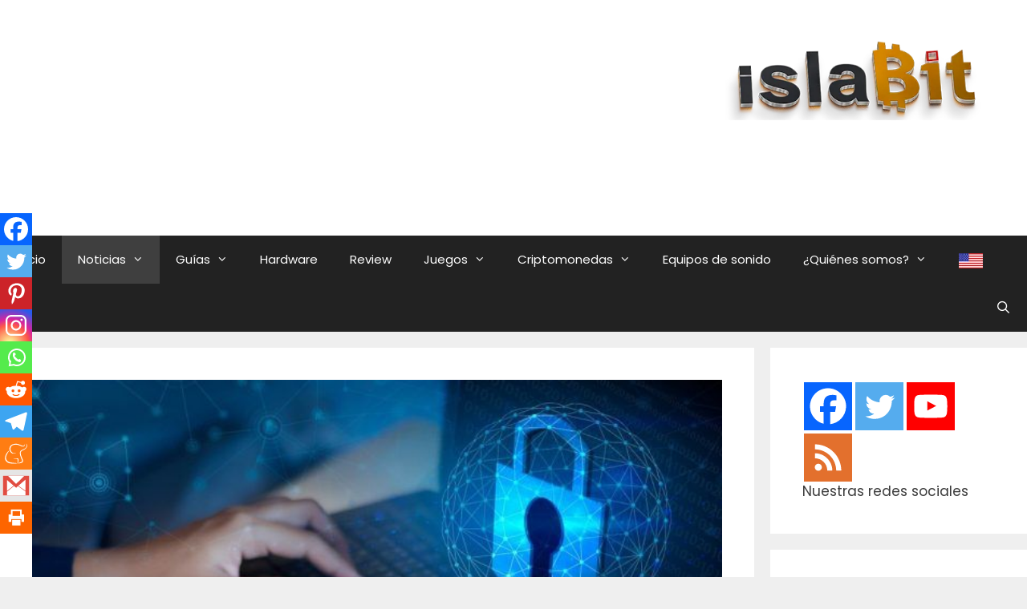

--- FILE ---
content_type: text/html; charset=UTF-8
request_url: https://www.islabit.com/118497/como-mejorar-privacidad-internet-navegar-forma-segura.html
body_size: 44090
content:
<!DOCTYPE html>
<html lang="es">
<head><meta charset="UTF-8"><script>if(navigator.userAgent.match(/MSIE|Internet Explorer/i)||navigator.userAgent.match(/Trident\/7\..*?rv:11/i)){var href=document.location.href;if(!href.match(/[?&]nowprocket/)){if(href.indexOf("?")==-1){if(href.indexOf("#")==-1){document.location.href=href+"?nowprocket=1"}else{document.location.href=href.replace("#","?nowprocket=1#")}}else{if(href.indexOf("#")==-1){document.location.href=href+"&nowprocket=1"}else{document.location.href=href.replace("#","&nowprocket=1#")}}}}</script><script>(()=>{class RocketLazyLoadScripts{constructor(){this.v="2.0.4",this.userEvents=["keydown","keyup","mousedown","mouseup","mousemove","mouseover","mouseout","touchmove","touchstart","touchend","touchcancel","wheel","click","dblclick","input"],this.attributeEvents=["onblur","onclick","oncontextmenu","ondblclick","onfocus","onmousedown","onmouseenter","onmouseleave","onmousemove","onmouseout","onmouseover","onmouseup","onmousewheel","onscroll","onsubmit"]}async t(){this.i(),this.o(),/iP(ad|hone)/.test(navigator.userAgent)&&this.h(),this.u(),this.l(this),this.m(),this.k(this),this.p(this),this._(),await Promise.all([this.R(),this.L()]),this.lastBreath=Date.now(),this.S(this),this.P(),this.D(),this.O(),this.M(),await this.C(this.delayedScripts.normal),await this.C(this.delayedScripts.defer),await this.C(this.delayedScripts.async),await this.T(),await this.F(),await this.j(),await this.A(),window.dispatchEvent(new Event("rocket-allScriptsLoaded")),this.everythingLoaded=!0,this.lastTouchEnd&&await new Promise(t=>setTimeout(t,500-Date.now()+this.lastTouchEnd)),this.I(),this.H(),this.U(),this.W()}i(){this.CSPIssue=sessionStorage.getItem("rocketCSPIssue"),document.addEventListener("securitypolicyviolation",t=>{this.CSPIssue||"script-src-elem"!==t.violatedDirective||"data"!==t.blockedURI||(this.CSPIssue=!0,sessionStorage.setItem("rocketCSPIssue",!0))},{isRocket:!0})}o(){window.addEventListener("pageshow",t=>{this.persisted=t.persisted,this.realWindowLoadedFired=!0},{isRocket:!0}),window.addEventListener("pagehide",()=>{this.onFirstUserAction=null},{isRocket:!0})}h(){let t;function e(e){t=e}window.addEventListener("touchstart",e,{isRocket:!0}),window.addEventListener("touchend",function i(o){o.changedTouches[0]&&t.changedTouches[0]&&Math.abs(o.changedTouches[0].pageX-t.changedTouches[0].pageX)<10&&Math.abs(o.changedTouches[0].pageY-t.changedTouches[0].pageY)<10&&o.timeStamp-t.timeStamp<200&&(window.removeEventListener("touchstart",e,{isRocket:!0}),window.removeEventListener("touchend",i,{isRocket:!0}),"INPUT"===o.target.tagName&&"text"===o.target.type||(o.target.dispatchEvent(new TouchEvent("touchend",{target:o.target,bubbles:!0})),o.target.dispatchEvent(new MouseEvent("mouseover",{target:o.target,bubbles:!0})),o.target.dispatchEvent(new PointerEvent("click",{target:o.target,bubbles:!0,cancelable:!0,detail:1,clientX:o.changedTouches[0].clientX,clientY:o.changedTouches[0].clientY})),event.preventDefault()))},{isRocket:!0})}q(t){this.userActionTriggered||("mousemove"!==t.type||this.firstMousemoveIgnored?"keyup"===t.type||"mouseover"===t.type||"mouseout"===t.type||(this.userActionTriggered=!0,this.onFirstUserAction&&this.onFirstUserAction()):this.firstMousemoveIgnored=!0),"click"===t.type&&t.preventDefault(),t.stopPropagation(),t.stopImmediatePropagation(),"touchstart"===this.lastEvent&&"touchend"===t.type&&(this.lastTouchEnd=Date.now()),"click"===t.type&&(this.lastTouchEnd=0),this.lastEvent=t.type,t.composedPath&&t.composedPath()[0].getRootNode()instanceof ShadowRoot&&(t.rocketTarget=t.composedPath()[0]),this.savedUserEvents.push(t)}u(){this.savedUserEvents=[],this.userEventHandler=this.q.bind(this),this.userEvents.forEach(t=>window.addEventListener(t,this.userEventHandler,{passive:!1,isRocket:!0})),document.addEventListener("visibilitychange",this.userEventHandler,{isRocket:!0})}U(){this.userEvents.forEach(t=>window.removeEventListener(t,this.userEventHandler,{passive:!1,isRocket:!0})),document.removeEventListener("visibilitychange",this.userEventHandler,{isRocket:!0}),this.savedUserEvents.forEach(t=>{(t.rocketTarget||t.target).dispatchEvent(new window[t.constructor.name](t.type,t))})}m(){const t="return false",e=Array.from(this.attributeEvents,t=>"data-rocket-"+t),i="["+this.attributeEvents.join("],[")+"]",o="[data-rocket-"+this.attributeEvents.join("],[data-rocket-")+"]",s=(e,i,o)=>{o&&o!==t&&(e.setAttribute("data-rocket-"+i,o),e["rocket"+i]=new Function("event",o),e.setAttribute(i,t))};new MutationObserver(t=>{for(const n of t)"attributes"===n.type&&(n.attributeName.startsWith("data-rocket-")||this.everythingLoaded?n.attributeName.startsWith("data-rocket-")&&this.everythingLoaded&&this.N(n.target,n.attributeName.substring(12)):s(n.target,n.attributeName,n.target.getAttribute(n.attributeName))),"childList"===n.type&&n.addedNodes.forEach(t=>{if(t.nodeType===Node.ELEMENT_NODE)if(this.everythingLoaded)for(const i of[t,...t.querySelectorAll(o)])for(const t of i.getAttributeNames())e.includes(t)&&this.N(i,t.substring(12));else for(const e of[t,...t.querySelectorAll(i)])for(const t of e.getAttributeNames())this.attributeEvents.includes(t)&&s(e,t,e.getAttribute(t))})}).observe(document,{subtree:!0,childList:!0,attributeFilter:[...this.attributeEvents,...e]})}I(){this.attributeEvents.forEach(t=>{document.querySelectorAll("[data-rocket-"+t+"]").forEach(e=>{this.N(e,t)})})}N(t,e){const i=t.getAttribute("data-rocket-"+e);i&&(t.setAttribute(e,i),t.removeAttribute("data-rocket-"+e))}k(t){Object.defineProperty(HTMLElement.prototype,"onclick",{get(){return this.rocketonclick||null},set(e){this.rocketonclick=e,this.setAttribute(t.everythingLoaded?"onclick":"data-rocket-onclick","this.rocketonclick(event)")}})}S(t){function e(e,i){let o=e[i];e[i]=null,Object.defineProperty(e,i,{get:()=>o,set(s){t.everythingLoaded?o=s:e["rocket"+i]=o=s}})}e(document,"onreadystatechange"),e(window,"onload"),e(window,"onpageshow");try{Object.defineProperty(document,"readyState",{get:()=>t.rocketReadyState,set(e){t.rocketReadyState=e},configurable:!0}),document.readyState="loading"}catch(t){console.log("WPRocket DJE readyState conflict, bypassing")}}l(t){this.originalAddEventListener=EventTarget.prototype.addEventListener,this.originalRemoveEventListener=EventTarget.prototype.removeEventListener,this.savedEventListeners=[],EventTarget.prototype.addEventListener=function(e,i,o){o&&o.isRocket||!t.B(e,this)&&!t.userEvents.includes(e)||t.B(e,this)&&!t.userActionTriggered||e.startsWith("rocket-")||t.everythingLoaded?t.originalAddEventListener.call(this,e,i,o):(t.savedEventListeners.push({target:this,remove:!1,type:e,func:i,options:o}),"mouseenter"!==e&&"mouseleave"!==e||t.originalAddEventListener.call(this,e,t.savedUserEvents.push,o))},EventTarget.prototype.removeEventListener=function(e,i,o){o&&o.isRocket||!t.B(e,this)&&!t.userEvents.includes(e)||t.B(e,this)&&!t.userActionTriggered||e.startsWith("rocket-")||t.everythingLoaded?t.originalRemoveEventListener.call(this,e,i,o):t.savedEventListeners.push({target:this,remove:!0,type:e,func:i,options:o})}}J(t,e){this.savedEventListeners=this.savedEventListeners.filter(i=>{let o=i.type,s=i.target||window;return e!==o||t!==s||(this.B(o,s)&&(i.type="rocket-"+o),this.$(i),!1)})}H(){EventTarget.prototype.addEventListener=this.originalAddEventListener,EventTarget.prototype.removeEventListener=this.originalRemoveEventListener,this.savedEventListeners.forEach(t=>this.$(t))}$(t){t.remove?this.originalRemoveEventListener.call(t.target,t.type,t.func,t.options):this.originalAddEventListener.call(t.target,t.type,t.func,t.options)}p(t){let e;function i(e){return t.everythingLoaded?e:e.split(" ").map(t=>"load"===t||t.startsWith("load.")?"rocket-jquery-load":t).join(" ")}function o(o){function s(e){const s=o.fn[e];o.fn[e]=o.fn.init.prototype[e]=function(){return this[0]===window&&t.userActionTriggered&&("string"==typeof arguments[0]||arguments[0]instanceof String?arguments[0]=i(arguments[0]):"object"==typeof arguments[0]&&Object.keys(arguments[0]).forEach(t=>{const e=arguments[0][t];delete arguments[0][t],arguments[0][i(t)]=e})),s.apply(this,arguments),this}}if(o&&o.fn&&!t.allJQueries.includes(o)){const e={DOMContentLoaded:[],"rocket-DOMContentLoaded":[]};for(const t in e)document.addEventListener(t,()=>{e[t].forEach(t=>t())},{isRocket:!0});o.fn.ready=o.fn.init.prototype.ready=function(i){function s(){parseInt(o.fn.jquery)>2?setTimeout(()=>i.bind(document)(o)):i.bind(document)(o)}return"function"==typeof i&&(t.realDomReadyFired?!t.userActionTriggered||t.fauxDomReadyFired?s():e["rocket-DOMContentLoaded"].push(s):e.DOMContentLoaded.push(s)),o([])},s("on"),s("one"),s("off"),t.allJQueries.push(o)}e=o}t.allJQueries=[],o(window.jQuery),Object.defineProperty(window,"jQuery",{get:()=>e,set(t){o(t)}})}P(){const t=new Map;document.write=document.writeln=function(e){const i=document.currentScript,o=document.createRange(),s=i.parentElement;let n=t.get(i);void 0===n&&(n=i.nextSibling,t.set(i,n));const c=document.createDocumentFragment();o.setStart(c,0),c.appendChild(o.createContextualFragment(e)),s.insertBefore(c,n)}}async R(){return new Promise(t=>{this.userActionTriggered?t():this.onFirstUserAction=t})}async L(){return new Promise(t=>{document.addEventListener("DOMContentLoaded",()=>{this.realDomReadyFired=!0,t()},{isRocket:!0})})}async j(){return this.realWindowLoadedFired?Promise.resolve():new Promise(t=>{window.addEventListener("load",t,{isRocket:!0})})}M(){this.pendingScripts=[];this.scriptsMutationObserver=new MutationObserver(t=>{for(const e of t)e.addedNodes.forEach(t=>{"SCRIPT"!==t.tagName||t.noModule||t.isWPRocket||this.pendingScripts.push({script:t,promise:new Promise(e=>{const i=()=>{const i=this.pendingScripts.findIndex(e=>e.script===t);i>=0&&this.pendingScripts.splice(i,1),e()};t.addEventListener("load",i,{isRocket:!0}),t.addEventListener("error",i,{isRocket:!0}),setTimeout(i,1e3)})})})}),this.scriptsMutationObserver.observe(document,{childList:!0,subtree:!0})}async F(){await this.X(),this.pendingScripts.length?(await this.pendingScripts[0].promise,await this.F()):this.scriptsMutationObserver.disconnect()}D(){this.delayedScripts={normal:[],async:[],defer:[]},document.querySelectorAll("script[type$=rocketlazyloadscript]").forEach(t=>{t.hasAttribute("data-rocket-src")?t.hasAttribute("async")&&!1!==t.async?this.delayedScripts.async.push(t):t.hasAttribute("defer")&&!1!==t.defer||"module"===t.getAttribute("data-rocket-type")?this.delayedScripts.defer.push(t):this.delayedScripts.normal.push(t):this.delayedScripts.normal.push(t)})}async _(){await this.L();let t=[];document.querySelectorAll("script[type$=rocketlazyloadscript][data-rocket-src]").forEach(e=>{let i=e.getAttribute("data-rocket-src");if(i&&!i.startsWith("data:")){i.startsWith("//")&&(i=location.protocol+i);try{const o=new URL(i).origin;o!==location.origin&&t.push({src:o,crossOrigin:e.crossOrigin||"module"===e.getAttribute("data-rocket-type")})}catch(t){}}}),t=[...new Map(t.map(t=>[JSON.stringify(t),t])).values()],this.Y(t,"preconnect")}async G(t){if(await this.K(),!0!==t.noModule||!("noModule"in HTMLScriptElement.prototype))return new Promise(e=>{let i;function o(){(i||t).setAttribute("data-rocket-status","executed"),e()}try{if(navigator.userAgent.includes("Firefox/")||""===navigator.vendor||this.CSPIssue)i=document.createElement("script"),[...t.attributes].forEach(t=>{let e=t.nodeName;"type"!==e&&("data-rocket-type"===e&&(e="type"),"data-rocket-src"===e&&(e="src"),i.setAttribute(e,t.nodeValue))}),t.text&&(i.text=t.text),t.nonce&&(i.nonce=t.nonce),i.hasAttribute("src")?(i.addEventListener("load",o,{isRocket:!0}),i.addEventListener("error",()=>{i.setAttribute("data-rocket-status","failed-network"),e()},{isRocket:!0}),setTimeout(()=>{i.isConnected||e()},1)):(i.text=t.text,o()),i.isWPRocket=!0,t.parentNode.replaceChild(i,t);else{const i=t.getAttribute("data-rocket-type"),s=t.getAttribute("data-rocket-src");i?(t.type=i,t.removeAttribute("data-rocket-type")):t.removeAttribute("type"),t.addEventListener("load",o,{isRocket:!0}),t.addEventListener("error",i=>{this.CSPIssue&&i.target.src.startsWith("data:")?(console.log("WPRocket: CSP fallback activated"),t.removeAttribute("src"),this.G(t).then(e)):(t.setAttribute("data-rocket-status","failed-network"),e())},{isRocket:!0}),s?(t.fetchPriority="high",t.removeAttribute("data-rocket-src"),t.src=s):t.src="data:text/javascript;base64,"+window.btoa(unescape(encodeURIComponent(t.text)))}}catch(i){t.setAttribute("data-rocket-status","failed-transform"),e()}});t.setAttribute("data-rocket-status","skipped")}async C(t){const e=t.shift();return e?(e.isConnected&&await this.G(e),this.C(t)):Promise.resolve()}O(){this.Y([...this.delayedScripts.normal,...this.delayedScripts.defer,...this.delayedScripts.async],"preload")}Y(t,e){this.trash=this.trash||[];let i=!0;var o=document.createDocumentFragment();t.forEach(t=>{const s=t.getAttribute&&t.getAttribute("data-rocket-src")||t.src;if(s&&!s.startsWith("data:")){const n=document.createElement("link");n.href=s,n.rel=e,"preconnect"!==e&&(n.as="script",n.fetchPriority=i?"high":"low"),t.getAttribute&&"module"===t.getAttribute("data-rocket-type")&&(n.crossOrigin=!0),t.crossOrigin&&(n.crossOrigin=t.crossOrigin),t.integrity&&(n.integrity=t.integrity),t.nonce&&(n.nonce=t.nonce),o.appendChild(n),this.trash.push(n),i=!1}}),document.head.appendChild(o)}W(){this.trash.forEach(t=>t.remove())}async T(){try{document.readyState="interactive"}catch(t){}this.fauxDomReadyFired=!0;try{await this.K(),this.J(document,"readystatechange"),document.dispatchEvent(new Event("rocket-readystatechange")),await this.K(),document.rocketonreadystatechange&&document.rocketonreadystatechange(),await this.K(),this.J(document,"DOMContentLoaded"),document.dispatchEvent(new Event("rocket-DOMContentLoaded")),await this.K(),this.J(window,"DOMContentLoaded"),window.dispatchEvent(new Event("rocket-DOMContentLoaded"))}catch(t){console.error(t)}}async A(){try{document.readyState="complete"}catch(t){}try{await this.K(),this.J(document,"readystatechange"),document.dispatchEvent(new Event("rocket-readystatechange")),await this.K(),document.rocketonreadystatechange&&document.rocketonreadystatechange(),await this.K(),this.J(window,"load"),window.dispatchEvent(new Event("rocket-load")),await this.K(),window.rocketonload&&window.rocketonload(),await this.K(),this.allJQueries.forEach(t=>t(window).trigger("rocket-jquery-load")),await this.K(),this.J(window,"pageshow");const t=new Event("rocket-pageshow");t.persisted=this.persisted,window.dispatchEvent(t),await this.K(),window.rocketonpageshow&&window.rocketonpageshow({persisted:this.persisted})}catch(t){console.error(t)}}async K(){Date.now()-this.lastBreath>45&&(await this.X(),this.lastBreath=Date.now())}async X(){return document.hidden?new Promise(t=>setTimeout(t)):new Promise(t=>requestAnimationFrame(t))}B(t,e){return e===document&&"readystatechange"===t||(e===document&&"DOMContentLoaded"===t||(e===window&&"DOMContentLoaded"===t||(e===window&&"load"===t||e===window&&"pageshow"===t)))}static run(){(new RocketLazyLoadScripts).t()}}RocketLazyLoadScripts.run()})();</script>
	
	<link rel="profile" href="https://gmpg.org/xfn/11">
	<meta name='robots' content='index, follow, max-image-preview:large, max-snippet:-1, max-video-preview:-1' />
<!-- Etiqueta de Google (gtag.js) modo de consentimiento dataLayer añadido por Site Kit -->
<script type="rocketlazyloadscript" data-rocket-type="text/javascript" id="google_gtagjs-js-consent-mode-data-layer">
/* <![CDATA[ */
window.dataLayer = window.dataLayer || [];function gtag(){dataLayer.push(arguments);}
gtag('consent', 'default', {"ad_personalization":"denied","ad_storage":"denied","ad_user_data":"denied","analytics_storage":"denied","functionality_storage":"denied","security_storage":"denied","personalization_storage":"denied","region":["AT","BE","BG","CH","CY","CZ","DE","DK","EE","ES","FI","FR","GB","GR","HR","HU","IE","IS","IT","LI","LT","LU","LV","MT","NL","NO","PL","PT","RO","SE","SI","SK"],"wait_for_update":500});
window._googlesitekitConsentCategoryMap = {"statistics":["analytics_storage"],"marketing":["ad_storage","ad_user_data","ad_personalization"],"functional":["functionality_storage","security_storage"],"preferences":["personalization_storage"]};
window._googlesitekitConsents = {"ad_personalization":"denied","ad_storage":"denied","ad_user_data":"denied","analytics_storage":"denied","functionality_storage":"denied","security_storage":"denied","personalization_storage":"denied","region":["AT","BE","BG","CH","CY","CZ","DE","DK","EE","ES","FI","FR","GB","GR","HR","HU","IE","IS","IT","LI","LT","LU","LV","MT","NL","NO","PL","PT","RO","SE","SI","SK"],"wait_for_update":500};
/* ]]> */
</script>
<!-- Fin de la etiqueta Google (gtag.js) modo de consentimiento dataLayer añadido por Site Kit -->

	<!-- This site is optimized with the Yoast SEO plugin v26.8 - https://yoast.com/product/yoast-seo-wordpress/ -->
	<title>Cómo mejorar la privacidad en internet y navegar de manera segura - islaBit</title>
<link data-rocket-prefetch href="https://fonts.googleapis.com" rel="dns-prefetch">
<link data-rocket-prefetch href="https://g2z7g2s8.delivery.rocketcdn.me" rel="dns-prefetch">
<link data-rocket-prefetch href="https://www.statcounter.com" rel="dns-prefetch">
<link data-rocket-preload as="style" href="https://fonts.googleapis.com/css?family=Poppins%3A300%2Cregular%2C500%2C600%2C700&#038;display=swap" rel="preload">
<link href="https://fonts.googleapis.com/css?family=Poppins%3A300%2Cregular%2C500%2C600%2C700&#038;display=swap" media="print" onload="this.media=&#039;all&#039;" rel="stylesheet">
<style id="wpr-usedcss">img:is([sizes=auto i],[sizes^="auto," i]){contain-intrinsic-size:3000px 1500px}@font-face{font-display:swap;font-family:Poppins;font-style:normal;font-weight:300;src:url(https://fonts.gstatic.com/s/poppins/v23/pxiByp8kv8JHgFVrLDz8Z1xlFQ.woff2) format('woff2');unicode-range:U+0000-00FF,U+0131,U+0152-0153,U+02BB-02BC,U+02C6,U+02DA,U+02DC,U+0304,U+0308,U+0329,U+2000-206F,U+20AC,U+2122,U+2191,U+2193,U+2212,U+2215,U+FEFF,U+FFFD}@font-face{font-display:swap;font-family:Poppins;font-style:normal;font-weight:400;src:url(https://fonts.gstatic.com/s/poppins/v23/pxiEyp8kv8JHgFVrJJfecg.woff2) format('woff2');unicode-range:U+0000-00FF,U+0131,U+0152-0153,U+02BB-02BC,U+02C6,U+02DA,U+02DC,U+0304,U+0308,U+0329,U+2000-206F,U+20AC,U+2122,U+2191,U+2193,U+2212,U+2215,U+FEFF,U+FFFD}@font-face{font-display:swap;font-family:Poppins;font-style:normal;font-weight:700;src:url(https://fonts.gstatic.com/s/poppins/v23/pxiByp8kv8JHgFVrLCz7Z1xlFQ.woff2) format('woff2');unicode-range:U+0000-00FF,U+0131,U+0152-0153,U+02BB-02BC,U+02C6,U+02DA,U+02DC,U+0304,U+0308,U+0329,U+2000-206F,U+20AC,U+2122,U+2191,U+2193,U+2212,U+2215,U+FEFF,U+FFFD}img.emoji{display:inline!important;border:none!important;box-shadow:none!important;height:1em!important;width:1em!important;margin:0 .07em!important;vertical-align:-.1em!important;background:0 0!important;padding:0!important}:where(.wp-block-button__link){border-radius:9999px;box-shadow:none;padding:calc(.667em + 2px) calc(1.333em + 2px);text-decoration:none}:root :where(.wp-block-button .wp-block-button__link.is-style-outline),:root :where(.wp-block-button.is-style-outline>.wp-block-button__link){border:2px solid;padding:.667em 1.333em}:root :where(.wp-block-button .wp-block-button__link.is-style-outline:not(.has-text-color)),:root :where(.wp-block-button.is-style-outline>.wp-block-button__link:not(.has-text-color)){color:currentColor}:root :where(.wp-block-button .wp-block-button__link.is-style-outline:not(.has-background)),:root :where(.wp-block-button.is-style-outline>.wp-block-button__link:not(.has-background)){background-color:initial;background-image:none}:where(.wp-block-calendar table:not(.has-background) th){background:#ddd}:where(.wp-block-columns){margin-bottom:1.75em}:where(.wp-block-columns.has-background){padding:1.25em 2.375em}:where(.wp-block-post-comments input[type=submit]){border:none}:where(.wp-block-cover-image:not(.has-text-color)),:where(.wp-block-cover:not(.has-text-color)){color:#fff}:where(.wp-block-cover-image.is-light:not(.has-text-color)),:where(.wp-block-cover.is-light:not(.has-text-color)){color:#000}:root :where(.wp-block-cover h1:not(.has-text-color)),:root :where(.wp-block-cover h2:not(.has-text-color)),:root :where(.wp-block-cover h3:not(.has-text-color)),:root :where(.wp-block-cover h4:not(.has-text-color)),:root :where(.wp-block-cover h5:not(.has-text-color)),:root :where(.wp-block-cover h6:not(.has-text-color)),:root :where(.wp-block-cover p:not(.has-text-color)){color:inherit}:where(.wp-block-file){margin-bottom:1.5em}:where(.wp-block-file__button){border-radius:2em;display:inline-block;padding:.5em 1em}:where(.wp-block-file__button):is(a):active,:where(.wp-block-file__button):is(a):focus,:where(.wp-block-file__button):is(a):hover,:where(.wp-block-file__button):is(a):visited{box-shadow:none;color:#fff;opacity:.85;text-decoration:none}:where(.wp-block-group.wp-block-group-is-layout-constrained){position:relative}h1.has-background,h2.has-background,h3.has-background{padding:1.25em 2.375em}:root :where(.wp-block-image.is-style-rounded img,.wp-block-image .is-style-rounded img){border-radius:9999px}:where(.wp-block-latest-comments:not([style*=line-height] .wp-block-latest-comments__comment)){line-height:1.1}:where(.wp-block-latest-comments:not([style*=line-height] .wp-block-latest-comments__comment-excerpt p)){line-height:1.8}:root :where(.wp-block-latest-posts.is-grid){padding:0}:root :where(.wp-block-latest-posts.wp-block-latest-posts__list){padding-left:0}ul{box-sizing:border-box}:root :where(.wp-block-list.has-background){padding:1.25em 2.375em}:where(.wp-block-navigation.has-background .wp-block-navigation-item a:not(.wp-element-button)),:where(.wp-block-navigation.has-background .wp-block-navigation-submenu a:not(.wp-element-button)){padding:.5em 1em}:where(.wp-block-navigation .wp-block-navigation__submenu-container .wp-block-navigation-item a:not(.wp-element-button)),:where(.wp-block-navigation .wp-block-navigation__submenu-container .wp-block-navigation-submenu a:not(.wp-element-button)),:where(.wp-block-navigation .wp-block-navigation__submenu-container .wp-block-navigation-submenu button.wp-block-navigation-item__content),:where(.wp-block-navigation .wp-block-navigation__submenu-container .wp-block-pages-list__item button.wp-block-navigation-item__content){padding:.5em 1em}:root :where(p.has-background){padding:1.25em 2.375em}:where(p.has-text-color:not(.has-link-color)) a{color:inherit}:where(.wp-block-post-comments-form) input:not([type=submit]),:where(.wp-block-post-comments-form) textarea{border:1px solid #949494;font-family:inherit;font-size:1em}:where(.wp-block-post-comments-form) input:where(:not([type=submit]):not([type=checkbox])),:where(.wp-block-post-comments-form) textarea{padding:calc(.667em + 2px)}:where(.wp-block-post-excerpt){box-sizing:border-box;margin-bottom:var(--wp--style--block-gap);margin-top:var(--wp--style--block-gap)}:where(.wp-block-preformatted.has-background){padding:1.25em 2.375em}:where(.wp-block-search__button){border:1px solid #ccc;padding:6px 10px}:where(.wp-block-search__input){font-family:inherit;font-size:inherit;font-style:inherit;font-weight:inherit;letter-spacing:inherit;line-height:inherit;text-transform:inherit}:where(.wp-block-search__button-inside .wp-block-search__inside-wrapper){border:1px solid #949494;box-sizing:border-box;padding:4px}:where(.wp-block-search__button-inside .wp-block-search__inside-wrapper) .wp-block-search__input{border:none;border-radius:0;padding:0 4px}:where(.wp-block-search__button-inside .wp-block-search__inside-wrapper) .wp-block-search__input:focus{outline:0}:where(.wp-block-search__button-inside .wp-block-search__inside-wrapper) :where(.wp-block-search__button){padding:4px 8px}:root :where(.wp-block-separator.is-style-dots){height:auto;line-height:1;text-align:center}:root :where(.wp-block-separator.is-style-dots):before{color:currentColor;content:"···";font-family:serif;font-size:1.5em;letter-spacing:2em;padding-left:2em}:root :where(.wp-block-site-logo.is-style-rounded){border-radius:9999px}:where(.wp-block-social-links:not(.is-style-logos-only)) .wp-social-link{background-color:#f0f0f0;color:#444}:where(.wp-block-social-links:not(.is-style-logos-only)) .wp-social-link-amazon{background-color:#f90;color:#fff}:where(.wp-block-social-links:not(.is-style-logos-only)) .wp-social-link-bandcamp{background-color:#1ea0c3;color:#fff}:where(.wp-block-social-links:not(.is-style-logos-only)) .wp-social-link-behance{background-color:#0757fe;color:#fff}:where(.wp-block-social-links:not(.is-style-logos-only)) .wp-social-link-bluesky{background-color:#0a7aff;color:#fff}:where(.wp-block-social-links:not(.is-style-logos-only)) .wp-social-link-codepen{background-color:#1e1f26;color:#fff}:where(.wp-block-social-links:not(.is-style-logos-only)) .wp-social-link-deviantart{background-color:#02e49b;color:#fff}:where(.wp-block-social-links:not(.is-style-logos-only)) .wp-social-link-discord{background-color:#5865f2;color:#fff}:where(.wp-block-social-links:not(.is-style-logos-only)) .wp-social-link-dribbble{background-color:#e94c89;color:#fff}:where(.wp-block-social-links:not(.is-style-logos-only)) .wp-social-link-dropbox{background-color:#4280ff;color:#fff}:where(.wp-block-social-links:not(.is-style-logos-only)) .wp-social-link-etsy{background-color:#f45800;color:#fff}:where(.wp-block-social-links:not(.is-style-logos-only)) .wp-social-link-facebook{background-color:#0866ff;color:#fff}:where(.wp-block-social-links:not(.is-style-logos-only)) .wp-social-link-fivehundredpx{background-color:#000;color:#fff}:where(.wp-block-social-links:not(.is-style-logos-only)) .wp-social-link-flickr{background-color:#0461dd;color:#fff}:where(.wp-block-social-links:not(.is-style-logos-only)) .wp-social-link-foursquare{background-color:#e65678;color:#fff}:where(.wp-block-social-links:not(.is-style-logos-only)) .wp-social-link-github{background-color:#24292d;color:#fff}:where(.wp-block-social-links:not(.is-style-logos-only)) .wp-social-link-goodreads{background-color:#eceadd;color:#382110}:where(.wp-block-social-links:not(.is-style-logos-only)) .wp-social-link-google{background-color:#ea4434;color:#fff}:where(.wp-block-social-links:not(.is-style-logos-only)) .wp-social-link-gravatar{background-color:#1d4fc4;color:#fff}:where(.wp-block-social-links:not(.is-style-logos-only)) .wp-social-link-instagram{background-color:#f00075;color:#fff}:where(.wp-block-social-links:not(.is-style-logos-only)) .wp-social-link-lastfm{background-color:#e21b24;color:#fff}:where(.wp-block-social-links:not(.is-style-logos-only)) .wp-social-link-linkedin{background-color:#0d66c2;color:#fff}:where(.wp-block-social-links:not(.is-style-logos-only)) .wp-social-link-mastodon{background-color:#3288d4;color:#fff}:where(.wp-block-social-links:not(.is-style-logos-only)) .wp-social-link-medium{background-color:#000;color:#fff}:where(.wp-block-social-links:not(.is-style-logos-only)) .wp-social-link-meetup{background-color:#f6405f;color:#fff}:where(.wp-block-social-links:not(.is-style-logos-only)) .wp-social-link-patreon{background-color:#000;color:#fff}:where(.wp-block-social-links:not(.is-style-logos-only)) .wp-social-link-pinterest{background-color:#e60122;color:#fff}:where(.wp-block-social-links:not(.is-style-logos-only)) .wp-social-link-pocket{background-color:#ef4155;color:#fff}:where(.wp-block-social-links:not(.is-style-logos-only)) .wp-social-link-reddit{background-color:#ff4500;color:#fff}:where(.wp-block-social-links:not(.is-style-logos-only)) .wp-social-link-skype{background-color:#0478d7;color:#fff}:where(.wp-block-social-links:not(.is-style-logos-only)) .wp-social-link-snapchat{background-color:#fefc00;color:#fff;stroke:#000}:where(.wp-block-social-links:not(.is-style-logos-only)) .wp-social-link-soundcloud{background-color:#ff5600;color:#fff}:where(.wp-block-social-links:not(.is-style-logos-only)) .wp-social-link-spotify{background-color:#1bd760;color:#fff}:where(.wp-block-social-links:not(.is-style-logos-only)) .wp-social-link-telegram{background-color:#2aabee;color:#fff}:where(.wp-block-social-links:not(.is-style-logos-only)) .wp-social-link-threads{background-color:#000;color:#fff}:where(.wp-block-social-links:not(.is-style-logos-only)) .wp-social-link-tiktok{background-color:#000;color:#fff}:where(.wp-block-social-links:not(.is-style-logos-only)) .wp-social-link-tumblr{background-color:#011835;color:#fff}:where(.wp-block-social-links:not(.is-style-logos-only)) .wp-social-link-twitch{background-color:#6440a4;color:#fff}:where(.wp-block-social-links:not(.is-style-logos-only)) .wp-social-link-twitter{background-color:#1da1f2;color:#fff}:where(.wp-block-social-links:not(.is-style-logos-only)) .wp-social-link-vimeo{background-color:#1eb7ea;color:#fff}:where(.wp-block-social-links:not(.is-style-logos-only)) .wp-social-link-vk{background-color:#4680c2;color:#fff}:where(.wp-block-social-links:not(.is-style-logos-only)) .wp-social-link-wordpress{background-color:#3499cd;color:#fff}:where(.wp-block-social-links:not(.is-style-logos-only)) .wp-social-link-whatsapp{background-color:#25d366;color:#fff}:where(.wp-block-social-links:not(.is-style-logos-only)) .wp-social-link-x{background-color:#000;color:#fff}:where(.wp-block-social-links:not(.is-style-logos-only)) .wp-social-link-yelp{background-color:#d32422;color:#fff}:where(.wp-block-social-links:not(.is-style-logos-only)) .wp-social-link-youtube{background-color:red;color:#fff}:where(.wp-block-social-links.is-style-logos-only) .wp-social-link{background:0 0}:where(.wp-block-social-links.is-style-logos-only) .wp-social-link svg{height:1.25em;width:1.25em}:where(.wp-block-social-links.is-style-logos-only) .wp-social-link-amazon{color:#f90}:where(.wp-block-social-links.is-style-logos-only) .wp-social-link-bandcamp{color:#1ea0c3}:where(.wp-block-social-links.is-style-logos-only) .wp-social-link-behance{color:#0757fe}:where(.wp-block-social-links.is-style-logos-only) .wp-social-link-bluesky{color:#0a7aff}:where(.wp-block-social-links.is-style-logos-only) .wp-social-link-codepen{color:#1e1f26}:where(.wp-block-social-links.is-style-logos-only) .wp-social-link-deviantart{color:#02e49b}:where(.wp-block-social-links.is-style-logos-only) .wp-social-link-discord{color:#5865f2}:where(.wp-block-social-links.is-style-logos-only) .wp-social-link-dribbble{color:#e94c89}:where(.wp-block-social-links.is-style-logos-only) .wp-social-link-dropbox{color:#4280ff}:where(.wp-block-social-links.is-style-logos-only) .wp-social-link-etsy{color:#f45800}:where(.wp-block-social-links.is-style-logos-only) .wp-social-link-facebook{color:#0866ff}:where(.wp-block-social-links.is-style-logos-only) .wp-social-link-fivehundredpx{color:#000}:where(.wp-block-social-links.is-style-logos-only) .wp-social-link-flickr{color:#0461dd}:where(.wp-block-social-links.is-style-logos-only) .wp-social-link-foursquare{color:#e65678}:where(.wp-block-social-links.is-style-logos-only) .wp-social-link-github{color:#24292d}:where(.wp-block-social-links.is-style-logos-only) .wp-social-link-goodreads{color:#382110}:where(.wp-block-social-links.is-style-logos-only) .wp-social-link-google{color:#ea4434}:where(.wp-block-social-links.is-style-logos-only) .wp-social-link-gravatar{color:#1d4fc4}:where(.wp-block-social-links.is-style-logos-only) .wp-social-link-instagram{color:#f00075}:where(.wp-block-social-links.is-style-logos-only) .wp-social-link-lastfm{color:#e21b24}:where(.wp-block-social-links.is-style-logos-only) .wp-social-link-linkedin{color:#0d66c2}:where(.wp-block-social-links.is-style-logos-only) .wp-social-link-mastodon{color:#3288d4}:where(.wp-block-social-links.is-style-logos-only) .wp-social-link-medium{color:#000}:where(.wp-block-social-links.is-style-logos-only) .wp-social-link-meetup{color:#f6405f}:where(.wp-block-social-links.is-style-logos-only) .wp-social-link-patreon{color:#000}:where(.wp-block-social-links.is-style-logos-only) .wp-social-link-pinterest{color:#e60122}:where(.wp-block-social-links.is-style-logos-only) .wp-social-link-pocket{color:#ef4155}:where(.wp-block-social-links.is-style-logos-only) .wp-social-link-reddit{color:#ff4500}:where(.wp-block-social-links.is-style-logos-only) .wp-social-link-skype{color:#0478d7}:where(.wp-block-social-links.is-style-logos-only) .wp-social-link-snapchat{color:#fff;stroke:#000}:where(.wp-block-social-links.is-style-logos-only) .wp-social-link-soundcloud{color:#ff5600}:where(.wp-block-social-links.is-style-logos-only) .wp-social-link-spotify{color:#1bd760}:where(.wp-block-social-links.is-style-logos-only) .wp-social-link-telegram{color:#2aabee}:where(.wp-block-social-links.is-style-logos-only) .wp-social-link-threads{color:#000}:where(.wp-block-social-links.is-style-logos-only) .wp-social-link-tiktok{color:#000}:where(.wp-block-social-links.is-style-logos-only) .wp-social-link-tumblr{color:#011835}:where(.wp-block-social-links.is-style-logos-only) .wp-social-link-twitch{color:#6440a4}:where(.wp-block-social-links.is-style-logos-only) .wp-social-link-twitter{color:#1da1f2}:where(.wp-block-social-links.is-style-logos-only) .wp-social-link-vimeo{color:#1eb7ea}:where(.wp-block-social-links.is-style-logos-only) .wp-social-link-vk{color:#4680c2}:where(.wp-block-social-links.is-style-logos-only) .wp-social-link-whatsapp{color:#25d366}:where(.wp-block-social-links.is-style-logos-only) .wp-social-link-wordpress{color:#3499cd}:where(.wp-block-social-links.is-style-logos-only) .wp-social-link-x{color:#000}:where(.wp-block-social-links.is-style-logos-only) .wp-social-link-yelp{color:#d32422}:where(.wp-block-social-links.is-style-logos-only) .wp-social-link-youtube{color:red}:root :where(.wp-block-social-links .wp-social-link a){padding:.25em}:root :where(.wp-block-social-links.is-style-logos-only .wp-social-link a){padding:0}:root :where(.wp-block-social-links.is-style-pill-shape .wp-social-link a){padding-left:.6666666667em;padding-right:.6666666667em}:root :where(.wp-block-tag-cloud.is-style-outline){display:flex;flex-wrap:wrap;gap:1ch}:root :where(.wp-block-tag-cloud.is-style-outline a){border:1px solid;font-size:unset!important;margin-right:0;padding:1ch 2ch;text-decoration:none!important}:root :where(.wp-block-table-of-contents){box-sizing:border-box}:where(.wp-block-term-description){box-sizing:border-box;margin-bottom:var(--wp--style--block-gap);margin-top:var(--wp--style--block-gap)}:where(pre.wp-block-verse){font-family:inherit}.entry-content{counter-reset:footnotes}:root{--wp--preset--font-size--normal:16px;--wp--preset--font-size--huge:42px}.screen-reader-text{border:0;clip-path:inset(50%);height:1px;margin:-1px;overflow:hidden;padding:0;position:absolute;width:1px;word-wrap:normal!important}.screen-reader-text:focus{background-color:#ddd;clip-path:none;color:#444;display:block;font-size:1em;height:auto;left:5px;line-height:normal;padding:15px 23px 14px;text-decoration:none;top:5px;width:auto;z-index:100000}html :where(.has-border-color){border-style:solid}html :where([style*=border-top-color]){border-top-style:solid}html :where([style*=border-right-color]){border-right-style:solid}html :where([style*=border-bottom-color]){border-bottom-style:solid}html :where([style*=border-left-color]){border-left-style:solid}html :where([style*=border-width]){border-style:solid}html :where([style*=border-top-width]){border-top-style:solid}html :where([style*=border-right-width]){border-right-style:solid}html :where([style*=border-bottom-width]){border-bottom-style:solid}html :where([style*=border-left-width]){border-left-style:solid}html :where(img[class*=wp-image-]){height:auto;max-width:100%}:where(figure){margin:0 0 1em}html :where(.is-position-sticky){--wp-admin--admin-bar--position-offset:var(--wp-admin--admin-bar--height,0px)}@media screen and (max-width:600px){html :where(.is-position-sticky){--wp-admin--admin-bar--position-offset:0px}}:root{--wp--preset--aspect-ratio--square:1;--wp--preset--aspect-ratio--4-3:4/3;--wp--preset--aspect-ratio--3-4:3/4;--wp--preset--aspect-ratio--3-2:3/2;--wp--preset--aspect-ratio--2-3:2/3;--wp--preset--aspect-ratio--16-9:16/9;--wp--preset--aspect-ratio--9-16:9/16;--wp--preset--color--black:#000000;--wp--preset--color--cyan-bluish-gray:#abb8c3;--wp--preset--color--white:#ffffff;--wp--preset--color--pale-pink:#f78da7;--wp--preset--color--vivid-red:#cf2e2e;--wp--preset--color--luminous-vivid-orange:#ff6900;--wp--preset--color--luminous-vivid-amber:#fcb900;--wp--preset--color--light-green-cyan:#7bdcb5;--wp--preset--color--vivid-green-cyan:#00d084;--wp--preset--color--pale-cyan-blue:#8ed1fc;--wp--preset--color--vivid-cyan-blue:#0693e3;--wp--preset--color--vivid-purple:#9b51e0;--wp--preset--gradient--vivid-cyan-blue-to-vivid-purple:linear-gradient(135deg,rgba(6, 147, 227, 1) 0%,rgb(155, 81, 224) 100%);--wp--preset--gradient--light-green-cyan-to-vivid-green-cyan:linear-gradient(135deg,rgb(122, 220, 180) 0%,rgb(0, 208, 130) 100%);--wp--preset--gradient--luminous-vivid-amber-to-luminous-vivid-orange:linear-gradient(135deg,rgba(252, 185, 0, 1) 0%,rgba(255, 105, 0, 1) 100%);--wp--preset--gradient--luminous-vivid-orange-to-vivid-red:linear-gradient(135deg,rgba(255, 105, 0, 1) 0%,rgb(207, 46, 46) 100%);--wp--preset--gradient--very-light-gray-to-cyan-bluish-gray:linear-gradient(135deg,rgb(238, 238, 238) 0%,rgb(169, 184, 195) 100%);--wp--preset--gradient--cool-to-warm-spectrum:linear-gradient(135deg,rgb(74, 234, 220) 0%,rgb(151, 120, 209) 20%,rgb(207, 42, 186) 40%,rgb(238, 44, 130) 60%,rgb(251, 105, 98) 80%,rgb(254, 248, 76) 100%);--wp--preset--gradient--blush-light-purple:linear-gradient(135deg,rgb(255, 206, 236) 0%,rgb(152, 150, 240) 100%);--wp--preset--gradient--blush-bordeaux:linear-gradient(135deg,rgb(254, 205, 165) 0%,rgb(254, 45, 45) 50%,rgb(107, 0, 62) 100%);--wp--preset--gradient--luminous-dusk:linear-gradient(135deg,rgb(255, 203, 112) 0%,rgb(199, 81, 192) 50%,rgb(65, 88, 208) 100%);--wp--preset--gradient--pale-ocean:linear-gradient(135deg,rgb(255, 245, 203) 0%,rgb(182, 227, 212) 50%,rgb(51, 167, 181) 100%);--wp--preset--gradient--electric-grass:linear-gradient(135deg,rgb(202, 248, 128) 0%,rgb(113, 206, 126) 100%);--wp--preset--gradient--midnight:linear-gradient(135deg,rgb(2, 3, 129) 0%,rgb(40, 116, 252) 100%);--wp--preset--font-size--small:13px;--wp--preset--font-size--medium:20px;--wp--preset--font-size--large:36px;--wp--preset--font-size--x-large:42px;--wp--preset--spacing--20:0.44rem;--wp--preset--spacing--30:0.67rem;--wp--preset--spacing--40:1rem;--wp--preset--spacing--50:1.5rem;--wp--preset--spacing--60:2.25rem;--wp--preset--spacing--70:3.38rem;--wp--preset--spacing--80:5.06rem;--wp--preset--shadow--natural:6px 6px 9px rgba(0, 0, 0, .2);--wp--preset--shadow--deep:12px 12px 50px rgba(0, 0, 0, .4);--wp--preset--shadow--sharp:6px 6px 0px rgba(0, 0, 0, .2);--wp--preset--shadow--outlined:6px 6px 0px -3px rgba(255, 255, 255, 1),6px 6px rgba(0, 0, 0, 1);--wp--preset--shadow--crisp:6px 6px 0px rgba(0, 0, 0, 1)}:where(.is-layout-flex){gap:.5em}:where(.is-layout-grid){gap:.5em}:where(.wp-block-post-template.is-layout-flex){gap:1.25em}:where(.wp-block-post-template.is-layout-grid){gap:1.25em}:where(.wp-block-columns.is-layout-flex){gap:2em}:where(.wp-block-columns.is-layout-grid){gap:2em}:root :where(.wp-block-pullquote){font-size:1.5em;line-height:1.6}.no-js .owl-carousel{display:block}.bdpp-wrap,.bdpp-wrap *{outline:0!important;-webkit-box-sizing:border-box;-moz-box-sizing:border-box;box-sizing:border-box}.bdpp-wrap .bdpp-img,.bdpp-wrap img{box-shadow:none;border-radius:0;max-width:100%;max-height:100%}.bdpp-first{clear:both}.bdpp-clearfix:after,.bdpp-clearfix:before{content:"";display:table}.bdpp-clearfix:after{clear:both}.bdpp-paging{width:100%;padding:.9375em 0;text-align:center;color:#666;clear:both}.bdpp-paging a{color:#fff!important;background-color:#333;padding:7px 10px;margin:0 1px 6px 2px;display:inline-block;text-align:center;line-height:normal;box-shadow:none;text-shadow:none;font-size:14px;border:1px solid #333;text-decoration:none!important;-webkit-transition:.3s;transition:all .3s ease;outline:0}.bdpp-paging .page-numbers.current{color:#666;background:0 0;padding:7px 10px;margin:0 1px 6px 2px;display:inline-block;text-align:center;line-height:normal;box-shadow:none;text-shadow:none;font-size:14px;text-transform:uppercase;border:1px solid #666;text-decoration:none!important}.bdpp-paging a:focus,.bdpp-paging a:hover,.bdpp-paging a:visited:hover{color:#666!important;background:#fff;outline:0}.bdpp-paging a.next,.bdpp-paging a.prev{min-width:110px}.bdpp-paging a:after{content:""!important}.bdpp-loader{display:none;border:4px solid #ddd;border-top:4px solid #3498db;border-radius:50%;width:20px;height:20px;animation:2s linear infinite bdpp-spin;margin:0 0 0 5px;vertical-align:middle}.bdpp-filter-loader{position:absolute;background-color:rgba(255,255,255,.9);height:100%;width:100%;z-index:2;top:0;left:0;text-align:center;padding:10px}.bdpp-filter-loader .bdpp-loader{display:inline-block}.bdpp-ajax-disabled{opacity:.6}h2.bdpp-post-title{font-size:26px;line-height:32px}.bdpp-post-carousel-wrap h2.bdpp-post-title{font-size:24px;line-height:28px}h3.bdpp-post-title{font-size:20px;line-height:26px}@keyframes bdpp-spin{0%{transform:rotate(0)}100%{transform:rotate(360deg)}}.bdpp-post-title{margin:15px 0 0!important}.bdpp-post-title a{text-decoration:none!important;border:0!important}.bdpp-post-meta{line-height:normal;margin:10px 0 0;color:#666;font-size:12px}.bdpp-post-meta span{font-size:13px;display:inline-block}.bdpp-post-meta a{color:#888}.bdpp-post-meta span svg{margin-right:8px}.bdpp-post-img-bg{margin-bottom:15px;text-align:center;position:relative;background-repeat:no-repeat;background-position:center;-webkit-background-size:cover;-moz-background-size:cover;-o-background-size:cover;background-size:cover}.bdpp-post-slider-wrap .bdpp-post-img-bg{margin-bottom:0}.bdpp-post-img-bg{overflow:hidden;line-height:0}.bdpp-post-img-bg img{display:inline-block;-webkit-transition:.3s ease-in-out;transition:.3s ease-in-out}.bdpp-post-img-bg:hover img{-webkit-transform:scale(1.1);transform:scale(1.1)}.bdpp-post-grid{margin-bottom:40px}.bdpp-post-grid-inr-wrap{margin-left:-.9375em;margin-right:-.9375em}.bdpp-post-grid-wrap.bdpp-design-16 .bdpp-post-grid-content{text-align:center}.bdpp-post-grid-wrap.bdpp-design-16 .bdpp-post-margin-content{background:#fd6420;padding:20px;max-width:90%;margin:-50px auto 0;position:relative}.bdpp-post-grid-wrap.bdpp-design-16 .bdpp-post-grid:nth-child(5n+1) .bdpp-post-margin-content{background:#fd6420}.bdpp-post-grid-wrap.bdpp-design-16 .bdpp-post-grid:nth-child(5n+2) .bdpp-post-margin-content{background:#3aadaa}.bdpp-post-grid-wrap.bdpp-design-16 .bdpp-post-grid:nth-child(5n+3) .bdpp-post-margin-content{background:#98b446}.bdpp-post-grid-wrap.bdpp-design-16 .bdpp-post-grid:nth-child(5n+4) .bdpp-post-margin-content{background:#f62705}.bdpp-post-grid-wrap.bdpp-design-16 .bdpp-post-grid:nth-child(5n+5) .bdpp-post-margin-content{background:#9c27b0}.bdpp-post-grid-wrap.bdpp-design-16 .bdpp-post-grid .bdpp-post-title a,.bdpp-post-grid-wrap.bdpp-design-16 .bdpp-post-meta,.bdpp-post-grid-wrap.bdpp-design-16 .bdpp-post-meta a,.bdpp-post-grid-wrap.bdpp-design-16 .bdpp-post-meta span{color:#fff;border-color:#fff}.bdpp-post-carousel-wrap{position:relative}.bdpp-post-carousel-wrap.bdpp-design-16 .bdpp-post-margin-content{background:#fd6420;padding:20px;max-width:90%;margin:-50px auto 0;position:relative}.bdpp-post-carousel-wrap.bdpp-design-16 .owl-item:nth-child(5n+1) .bdpp-post-margin-content{background:#fd6420}.bdpp-post-carousel-wrap.bdpp-design-16 .owl-item:nth-child(5n+2) .bdpp-post-margin-content{background:#3aadaa}.bdpp-post-carousel-wrap.bdpp-design-16 .owl-item:nth-child(5n+3) .bdpp-post-margin-content{background:#98b446}.bdpp-post-carousel-wrap.bdpp-design-16 .owl-item:nth-child(5n+4) .bdpp-post-margin-content{background:#f62705}.bdpp-post-carousel-wrap.bdpp-design-16 .owl-item:nth-child(5n+5) .bdpp-post-margin-content{background:#9c27b0}.bdpp-post-carousel-wrap.bdpp-design-16 .bdpp-post-meta,.bdpp-post-carousel-wrap.bdpp-design-16 .bdpp-post-meta span,.bdpp-post-carousel-wrap.bdpp-design-16 .owl-item .bdpp-post-title a{color:#fff}.bdpp-post-slider-wrap .bdpp-post-img-bg{height:400px}.bdpp-post-slider-wrap{position:relative}.bdpp-gridbox-slider-wrap .bdpp-post-grid-content{height:100%}.bdpp-gridbox-slider-wrap{position:relative}.bdpp-post-masonry-wrap.bdpp-effect-3{-webkit-perspective:1300px;perspective:1300px}.bdpp-post-masonry-wrap.bdpp-effect-3 .bdpp-post-grid{-webkit-transform-style:preserve-3d;transform-style:preserve-3d;-webkit-transform:translateZ(400px) translateY(300px) rotateX(-90deg);transform:translateZ(400px) translateY(300px) rotateX(-90deg);-webkit-animation:.8s ease-in-out forwards BdppFallPerspective;animation:.8s ease-in-out forwards BdppFallPerspective}@-webkit-keyframes BdppFallPerspective{100%{-webkit-transform:translateZ(0) translateY(0) rotateX(0);opacity:1}}@keyframes BdppFallPerspective{100%{-webkit-transform:translateZ(0) translateY(0) rotateX(0);transform:translateZ(0) translateY(0) rotateX(0);opacity:1}}.bdpp-post-slider-wdgt{margin:0}.bdpp-post-slider-wdgt a{text-decoration:none!important}.bdpp-post-ctv1-wrap .bdpp-post-ctv1-inr-wrap{background:rgba(0,0,0,.3);position:relative;overflow:hidden}.bdpp-post-ctv1-wrap .bdpp-post-grid{z-index:2;overflow:hidden;height:250px;margin:0;position:relative;border-bottom:1px solid rgba(255,255,255,.2);border-left:1px solid rgba(255,255,255,.2);-webkit-transition:.35s ease-in-out;transition:all .35s ease-in-out}.bdpp-post-ctv1-wrap .bdpp-post-grid .bdpp-first{border-left:0}.bdpp-post-ctv1-wrap .bdpp-post-meta{color:#fff;max-height:0;overflow:hidden;-webkit-transition:.5s;transition:all .5s ease}.bdpp-post-ctv1-wrap .bdpp-post-grid .bdpp-post-title{font-size:18px!important;line-height:26px!important}.bdpp-post-ctv1-wrap .bdpp-post-grid .bdpp-post-title a{font-size:18px!important;line-height:26px!important;color:#fff}.bdpp-post-ctv1-wrap .bdpp-post-ctv1-active .bdpp-post-meta,.bdpp-post-ctv1-wrap .bdpp-post-grid:hover .bdpp-post-meta{max-height:100px}.bdpp-post-ctv1-wrap .bdpp-post-ctv1-active,.bdpp-post-ctv1-wrap .bdpp-post-grid:hover{background-color:rgba(0,87,217,.8)}.bdpp-post-ctv1-thumb{position:absolute;top:0;z-index:1;left:0;height:100%;width:100%;display:none;background-repeat:no-repeat;background-position:center;background-size:cover;transform:scale(1.05);-webkit-transform:scale(1.05);transition:transform .6s ease-in-out;-webkit-transition:-webkit-transform .6s ease-in-out}.bdpp-post-ctv1-thumb-active{-webkit-transform:scale(1);transform:scale(1);display:block}.bdpp-res-nav-wrap{visibility:hidden;opacity:0;-webkit-transition:opacity .5s linear;transition:opacity .5s linear}.bdpp-res-nav-wrap.bdpp-res-nav-initialized,.bdpp-res-nav-wrap.bdpp-res-nav-not-initialized{visibility:visible;opacity:1}.bdpp-res-nav .bdpp-res-nav-overflow{margin:0!important;padding:6px 0 8px!important;opacity:0;visibility:hidden;position:absolute;text-align:left;-webkit-transition-duration:.3s;transition-duration:.3s;z-index:999;background-color:rgba(241,241,241,.95);right:0;top:100%;list-style:none!important;min-width:100px}.bdpp-res-nav .bdpp-res-nav-more{position:relative;text-align:center;display:none;margin:0!important;padding:0!important;list-style:none!important}.bdpp-res-nav .bdpp-res-nav-more-open .bdpp-res-nav-overflow,.bdpp-res-nav .bdpp-res-nav-more:focus .bdpp-res-nav-overflow,.bdpp-res-nav .bdpp-res-nav-more:hover .bdpp-res-nav-overflow{opacity:1;visibility:visible}.bdpp-columns{padding-left:.9375em;padding-right:.9375em;width:100%;float:left;position:relative}@media only screen and (max-width:480px){.bdpp-post-ctv1-wrap .bdpp-post-grid{width:100%!important}.bdpp-post-ctv1-wrap .bdpp-post-ctv1-active,.bdpp-post-ctv1-wrap .bdpp-post-grid:hover{background-color:transparent!important}}@media only screen and (min-width:40.0625em){.bdpp-columns{position:relative;padding-left:.9375em;padding-right:.9375em;float:left}.bdpp-col-1{width:100%}.bdpp-col-4{width:25%}}@media only screen and (min-width:640px) and (max-width:768px){.bdpp-post-grid.bdpp-columns{width:50%}.bdpp-post-grid.bdpp-col-1{width:100%}.bdpp-post-grid-wrap .bdpp-first{clear:none}.bdpp-post-grid-wrap .bdpp-post-grid:nth-child(odd){clear:both}}@media only screen and (max-width:40.0625em){h2.bdpp-post-title{font-size:22px;line-height:28px}}.rtl .bdpp-post-meta span svg{margin:0 0 0 5px}.clear,.grid-100:after,.grid-25:after,.grid-75:after,.grid-container:after,[class*=mobile-grid-]:after,[class*=tablet-grid-]:after{clear:both}@-ms-viewport{width:auto}.clear{display:block;overflow:hidden;visibility:hidden;width:0;height:0}.grid-100:after,.grid-100:before,.grid-25:after,.grid-25:before,.grid-75:after,.grid-75:before,.grid-container:after,.grid-container:before,[class*=mobile-grid-]:after,[class*=mobile-grid-]:before,[class*=tablet-grid-]:after,[class*=tablet-grid-]:before{content:".";display:block;overflow:hidden;visibility:hidden;font-size:0;line-height:0;width:0;height:0}.grid-container{margin-left:auto;margin-right:auto;max-width:1200px;padding-left:10px;padding-right:10px}.grid-100,.grid-25,.grid-75,[class*=mobile-grid-],[class*=tablet-grid-]{-moz-box-sizing:border-box;-webkit-box-sizing:border-box;box-sizing:border-box;padding-left:10px;padding-right:10px}.grid-parent{padding-left:0;padding-right:0}@media (max-width:767px){.mobile-grid-100{clear:both;width:100%}}@media (min-width:768px) and (max-width:1024px){.tablet-grid-25{float:left;width:25%}.tablet-grid-50{float:left;width:50%}.tablet-grid-75{float:left;width:75%}.inside-footer-widgets>div{margin-bottom:50px}.inside-footer-widgets>div:nth-child(odd){clear:both}.active-footer-widgets-1 .footer-widget-1{width:100%;margin-bottom:0}}@media (min-width:1025px){.grid-25,.grid-75{float:left}.grid-25{width:25%}.grid-75{width:75%}.grid-100{clear:both;width:100%}}a,address,body,caption,cite,code,div,dl,dt,em,fieldset,font,form,h1,h2,h3,html,iframe,ins,label,legend,li,object,p,small,span,strong,table,tbody,th,tr,tt,ul,var{border:0;margin:0;padding:0}html{font-family:sans-serif;-webkit-text-size-adjust:100%;-ms-text-size-adjust:100%}article,aside,footer,header,main,nav,section{display:block}canvas,progress,video{display:inline-block;vertical-align:baseline}[hidden],template{display:none}ul{list-style:none}table{border-collapse:separate;border-spacing:0}caption,th{font-weight:400;text-align:left;padding:5px}a{background-color:transparent}a img{border:0}body,button,input,select,textarea{font-family:-apple-system,system-ui,BlinkMacSystemFont,"Segoe UI",Helvetica,Arial,sans-serif,"Apple Color Emoji","Segoe UI Emoji","Segoe UI Symbol";font-weight:400;text-transform:none;font-size:17px;line-height:1.5}p{margin-bottom:1.5em}h1,h2,h3{font-family:inherit;font-size:100%;font-style:inherit;font-weight:inherit}table,th{border:1px solid rgba(0,0,0,.1)}table{border-collapse:separate;border-spacing:0;border-width:1px 0 0 1px;margin:0 0 1.5em;width:100%}th{padding:8px}th{border-width:0 1px 1px 0}fieldset{padding:0;border:0;min-width:inherit}fieldset legend{padding:0;margin-bottom:1.5em}h1{font-size:40px;margin-bottom:20px;line-height:1.2em;font-weight:300;text-transform:none}h2{font-size:30px;margin-bottom:20px;line-height:1.2em;font-weight:300;text-transform:none}h3{font-size:20px;margin-bottom:20px;line-height:1.2em;font-weight:400;text-transform:none}ul{margin:0 0 1.5em 3em}ul{list-style:disc}li>ul{margin-bottom:0;margin-left:1.5em}dt{font-weight:700}strong{font-weight:700}cite,em{font-style:italic}address{margin:0 0 1.5em}code,tt,var{font:15px Monaco,Consolas,"Andale Mono","DejaVu Sans Mono",monospace}ins{text-decoration:none}small{font-size:75%}table{margin:0 0 1.5em;width:100%}th{font-weight:700}img{height:auto;max-width:100%}button,input,select,textarea{font-size:100%;margin:0;vertical-align:baseline}button,html input[type=button],input[type=submit]{border:1px solid transparent;background:#666;cursor:pointer;-webkit-appearance:button;padding:10px 20px;color:#fff}input[type=checkbox],input[type=radio]{box-sizing:border-box;padding:0}input[type=search]{-webkit-appearance:textfield;box-sizing:content-box}input[type=search]::-webkit-search-decoration{-webkit-appearance:none}button::-moz-focus-inner,input::-moz-focus-inner{border:0;padding:0}input[type=email],input[type=number],input[type=password],input[type=search],input[type=text],input[type=url],select,textarea{background:#fafafa;color:#666;border:1px solid #ccc;border-radius:0;padding:10px 15px;box-sizing:border-box;max-width:100%}textarea{overflow:auto;vertical-align:top;width:100%}input[type=file]{max-width:100%;box-sizing:border-box}a,button,input{transition:color .1s ease-in-out,background-color .1s ease-in-out}a,a:focus,a:hover,a:visited{text-decoration:none}.button{padding:10px 20px;display:inline-block}.using-mouse :focus{outline:0}.using-mouse ::-moz-focus-inner{border:0}.size-full{max-width:100%;height:auto}.screen-reader-text,.screen-reader-text span{position:absolute!important;clip:rect(0,0,0,0);height:1px;width:1px;border:0;overflow:hidden}.screen-reader-text:focus{clip:auto!important;height:auto;width:auto;display:block;font-size:1em;font-weight:700;padding:15px 23px 14px;color:#333;background:#fff;z-index:100000;text-decoration:none;box-shadow:0 0 2px 2px rgba(0,0,0,.6)}.clear:after,.entry-content:after,.inside-footer-widgets:not(.grid-container):after,.inside-header:not(.grid-container):after,.inside-navigation:not(.grid-container):after,.site-content:after,.site-footer:after,.site-header:after,.site-info:after{content:"";display:table;clear:both}.main-navigation{z-index:100;padding:0;clear:both;display:block}.inside-navigation{position:relative}.main-navigation a{display:block;text-decoration:none;font-weight:400;text-transform:none;font-size:15px}.main-navigation ul li a{display:block}.main-navigation li{float:left;position:relative}.main-navigation ul{list-style:none;margin:0;padding-left:0}.main-navigation .main-nav ul li a{padding-left:20px;padding-right:20px;line-height:60px}.menu-toggle,.mobile-bar-items{display:none}.menu-toggle{padding:0 20px;line-height:60px;margin:0;font-weight:400;text-transform:none;font-size:15px;cursor:pointer}.main-navigation .mobile-bar-items a{padding-left:20px;padding-right:20px;line-height:60px}.search-item a:before{content:"\f002";font-family:GeneratePress;width:1.28571429em;text-align:center;display:inline-block}.search-item.close-search a:before{content:"\f00d"}.search-item .screen-reader-text{top:0;right:0;left:auto;margin:0}.main-navigation li.search-item{float:right;z-index:21}li.search-item.active{transition:opacity .1s ease-in-out}.navigation-search{position:absolute;left:-99999px;pointer-events:none;visibility:hidden;z-index:20;width:100%;top:0;transition:opacity .1s ease-in-out;opacity:0}.navigation-search.nav-search-active{left:0;right:0;pointer-events:auto;visibility:visible;opacity:1}.navigation-search input{outline:0;border:0;vertical-align:bottom;line-height:0;opacity:.9;width:100%;z-index:20;border-radius:0;-webkit-appearance:none}.navigation-search input::-ms-clear{display:none;width:0;height:0}.navigation-search input::-ms-reveal{display:none;width:0;height:0}.navigation-search input::-webkit-search-cancel-button,.navigation-search input::-webkit-search-decoration,.navigation-search input::-webkit-search-results-button,.navigation-search input::-webkit-search-results-decoration{display:none}.navigation-search input{height:60px}.main-navigation ul ul{display:block;box-shadow:0 2px 2px rgba(0,0,0,.1);float:left;position:absolute;left:-99999px;opacity:0;z-index:99999;width:200px;text-align:left;top:auto;transition:opacity 80ms linear;transition-delay:0s;pointer-events:none;height:0;overflow:hidden}.main-navigation ul ul a{display:block}.main-navigation ul ul li{width:100%}.main-navigation .main-nav ul ul li a{line-height:normal;padding:10px 20px;font-size:14px}.dropdown-hover .main-navigation:not(.toggled) ul li.sfHover>ul,.dropdown-hover .main-navigation:not(.toggled) ul li:hover>ul{left:auto;opacity:1;transition-delay:150ms;pointer-events:auto;height:auto;overflow:visible}.dropdown-hover .main-navigation:not(.toggled) ul ul li.sfHover>ul,.dropdown-hover .main-navigation:not(.toggled) ul ul li:hover>ul{left:100%;top:0}.dropdown-click .main-navigation ul ul{visibility:hidden}.dropdown-click .main-navigation ul li.sfHover>ul.toggled-on,.dropdown-click .main-navigation ul.toggled-on{left:auto;opacity:1;visibility:visible;pointer-events:auto;height:auto;overflow:visible}.dropdown-click nav ul ul ul{background-color:transparent}.main-navigation .main-nav ul ul li a{line-height:normal}.main-navigation .main-nav ul li.menu-item-has-children>a{padding-right:0;position:relative}.menu-item-has-children .dropdown-menu-toggle{display:inline-block;height:100%;clear:both;padding-right:20px;padding-left:10px}.menu-item-has-children ul .dropdown-menu-toggle{padding-top:10px;padding-bottom:10px;margin-top:-10px}.sidebar .menu-item-has-children .dropdown-menu-toggle,nav ul ul .menu-item-has-children .dropdown-menu-toggle{float:right}.dropdown-menu-toggle:before{content:"\f107";font-family:GeneratePress;display:inline-block;width:.8em;text-align:left}nav:not(.toggled) ul ul .dropdown-menu-toggle:before{text-align:right}.dropdown-click .menu-item-has-children.sfHover>a .dropdown-menu-toggle:before{content:"\f106"}.dropdown-hover nav:not(.toggled) ul ul .dropdown-menu-toggle:before{content:"\f105"}.dropdown-click .main-navigation ul ul ul.toggled-on{left:0;top:auto;position:relative}.widget-area .main-navigation li{float:none;display:block;width:100%;padding:0;margin:0}.dropdown-hover .widget-area .main-navigation ul li.sfHover>ul,.dropdown-hover .widget-area .main-navigation ul li:hover ul{top:0;left:100%}.dropdown-hover .widget-area .inside-right-sidebar .main-navigation ul li.sfHover ul,.dropdown-hover .widget-area .inside-right-sidebar .main-navigation ul li:hover ul{right:100%;left:auto}.dropdown-hover .inside-right-sidebar .dropdown-menu-toggle:before{content:"\f104"}.dropdown-click .widget-area .main-navigation ul ul{top:auto;position:absolute;float:none;width:100%;left:-99999px}.dropdown-click .widget-area .main-navigation ul ul.toggled-on{position:relative;left:0;right:0}.nav-aligned-center .main-navigation .menu>li{float:none;display:inline-block}.nav-aligned-center .main-navigation ul{letter-spacing:-.31em;font-size:1em}.nav-aligned-center .main-navigation ul li{letter-spacing:normal}.nav-aligned-center .main-navigation{text-align:center}.site-main .post-navigation{margin:0 0 2em;overflow:hidden}.site-main .post-navigation{margin-bottom:0}.site-header{position:relative}.inside-header{padding:40px}.site-logo{display:inline-block;max-width:100%}.site-header .header-image{vertical-align:middle}.header-widget{float:right;overflow:hidden;max-width:50%}.header-widget .widget{padding:0 0 20px;margin-bottom:0}.header-widget .widget:last-child{padding-bottom:0}.post{margin:0 0 2em}.entry-header .cat-links:before,.entry-header .comments-link:before,.entry-header .tags-links:before,.posted-on .updated{display:none}.byline,.entry-header .cat-links,.entry-header .comments-link,.entry-header .tags-links,.single .byline{display:inline}footer.entry-meta .byline,footer.entry-meta .posted-on{display:block}.entry-content{margin:2em 0 0}.entry-header,.site-content{word-wrap:break-word}.entry-title{margin-bottom:0}.entry-meta{font-size:85%;margin-top:.5em;line-height:1.5}footer.entry-meta{margin-top:2em}.cat-links:before,.comments-link:before,.nav-next .next:before,.nav-previous .prev:before,.tags-links:before{font-family:GeneratePress;text-decoration:inherit;position:relative;margin-right:.6em;width:13px;text-align:center;display:inline-block}.cat-links:before{content:"\f07b"}.tags-links:before{content:"\f02c"}.comments-link:before{content:"\f086"}.nav-previous .prev:before{content:"\f104"}.nav-next .next:before{content:"\f105"}.cat-links,.comments-link,.tags-links{display:block}.entry-content>:last-child{margin-bottom:0}iframe,object{max-width:100%}.comment{list-style-type:none;padding:0;margin:0}.comment-respond{margin-top:0}.comment-form>.form-submit{margin-bottom:0}.comment-form input,.comment-form-comment{margin-bottom:10px}.comment-form #author,.comment-form #email,.comment-form #url{display:block}.comment .children{padding-left:30px;margin-top:-30px;border-left:1px solid rgba(0,0,0,.05)}.single .comments-link{display:none}.widget-area .widget{padding:40px}.widget{margin:0 0 30px;box-sizing:border-box}.footer-widgets .widget,.sidebar .widget{font-size:17px}.widget select{max-width:100%}.footer-widgets .widget :last-child,.sidebar .widget :last-child{margin-bottom:0}.widget ul{margin:0}.widget ul li{list-style-type:none;position:relative;padding-bottom:5px}.widget .search-field{width:100%}.separate-containers .widget:last-child,.widget:last-child{margin-bottom:0}.widget ul li.menu-item-has-children{padding-bottom:0}.sidebar .grid-container{max-width:100%;width:100%}.separate-containers .site-main>:last-child{margin-bottom:0}.separate-containers .comments-area,.separate-containers .inside-article{padding:40px}.separate-containers .site-main>*,.separate-containers .widget,.widget-area .main-navigation{margin-bottom:20px}.separate-containers .site-main{margin:20px}.right-sidebar.separate-containers .site-main{margin-left:0}.separate-containers .inside-right-sidebar{margin-top:20px;margin-bottom:20px}.separate-containers .page-header-image-single{margin-top:20px}.footer-widgets{padding:40px}.site-info{text-align:center;padding:20px;font-size:15px}.site-footer .footer-widgets-container .inner-padding{padding:0 0 0 40px}.site-footer .footer-widgets-container .inside-footer-widgets{margin-left:-40px}.page-header-image-single{line-height:0}.separate-containers .inside-article>[class*=page-header-]{margin-bottom:2em;margin-top:0}.generate-back-to-top:before{content:"\f106";font-family:GeneratePress}.generate-back-to-top,.generate-back-to-top:visited{font-size:20px;border-radius:3px;position:fixed;bottom:30px;right:30px;line-height:40px;width:40px;text-align:center;z-index:10;transition:opacity .3s ease-in-out}.generate-back-to-top .screen-reader-text{left:0;margin:0}.cat-links:before,.comments-link:before,.dropdown-menu-toggle:before,.generate-back-to-top:before,.menu-toggle:before,.nav-next .next:before,.nav-previous .prev:before,.search-item a:before,.tags-links:before{-moz-osx-font-smoothing:grayscale;-webkit-font-smoothing:antialiased;font-style:normal;font-variant:normal;text-rendering:auto;line-height:1;speak:none}.cat-links:before,.comments-link:before,.nav-next .next:before,.nav-previous .prev:before,.tags-links:before{opacity:.7}.container.grid-container{width:auto}body{background-color:#efefef;color:#3a3a3a}a,a:visited{color:#1e73be}a:visited{color:#8e44ad}a:active,a:focus,a:hover{color:#000}body .grid-container{max-width:1366px}.site-header .header-image{width:350px}body,button,input,select,textarea{font-family:Poppins,sans-serif;font-size:18px}.entry-content>[class*=wp-block-]:not(:last-child){margin-bottom:1.5em}.main-navigation .main-nav ul ul li a{font-size:14px}.site-header{background-color:#fff;color:#3a3a3a}.site-header a,.site-header a:visited{color:#3a3a3a}.main-navigation,.main-navigation ul ul{background-color:#222}.main-navigation .main-nav ul li a,.menu-toggle{color:#fff}.main-navigation .main-nav ul li.sfHover>a,.main-navigation .main-nav ul li:focus>a,.main-navigation .main-nav ul li:hover>a{color:#fff;background-color:#3f3f3f}.main-navigation .mobile-bar-items a,.main-navigation .mobile-bar-items a:focus,.main-navigation .mobile-bar-items a:hover,button.menu-toggle:focus,button.menu-toggle:hover{color:#fff}.main-navigation .main-nav ul li[class*=current-menu-]>a{color:#fff;background-color:#3f3f3f}.main-navigation .main-nav ul li[class*=current-menu-].sfHover>a,.main-navigation .main-nav ul li[class*=current-menu-]>a:hover{color:#fff;background-color:#3f3f3f}.main-navigation .main-nav ul li.search-item.active>a,.navigation-search input[type=search],.navigation-search input[type=search]:active,.navigation-search input[type=search]:focus{color:#fff;background-color:#3f3f3f}.main-navigation ul ul{background-color:#3f3f3f}.main-navigation .main-nav ul ul li a{color:#fff}.main-navigation .main-nav ul ul li.sfHover>a,.main-navigation .main-nav ul ul li:focus>a,.main-navigation .main-nav ul ul li:hover>a{color:#fff;background-color:#4f4f4f}.main-navigation .main-nav ul ul li[class*=current-menu-]>a{color:#fff;background-color:#4f4f4f}.main-navigation .main-nav ul ul li[class*=current-menu-].sfHover>a,.main-navigation .main-nav ul ul li[class*=current-menu-]>a:hover{color:#fff;background-color:#4f4f4f}.separate-containers .comments-area,.separate-containers .inside-article{background-color:#fff}.entry-meta{color:#595959}.entry-meta a,.entry-meta a:visited{color:#595959}.entry-meta a:hover{color:#1e73be}.sidebar .widget{background-color:#fff}.footer-widgets{background-color:#fff}.site-info{color:#fff;background-color:#222}.site-info a,.site-info a:visited{color:#fff}.site-info a:hover{color:#606060}input[type=email],input[type=number],input[type=password],input[type=search],input[type=text],input[type=url],select,textarea{color:#666;background-color:#fafafa;border-color:#ccc}input[type=email]:focus,input[type=number]:focus,input[type=password]:focus,input[type=search]:focus,input[type=text]:focus,input[type=url]:focus,select:focus,textarea:focus{color:#666;background-color:#fff;border-color:#bfbfbf}a.button,a.button:visited,button,html input[type=button],input[type=submit]{color:#fff;background-color:#666}a.button:focus,a.button:hover,button:focus,button:hover,html input[type=button]:focus,html input[type=button]:hover,input[type=submit]:focus,input[type=submit]:hover{color:#fff;background-color:#3f3f3f}.generate-back-to-top,.generate-back-to-top:visited{background-color:rgba(0,0,0,.4);color:#fff}.generate-back-to-top:focus,.generate-back-to-top:hover{background-color:rgba(0,0,0,.6);color:#fff}.rtl .menu-item-has-children .dropdown-menu-toggle{padding-left:20px}.rtl .main-navigation .main-nav ul li.menu-item-has-children>a{padding-right:20px}@media (max-width:768px){h1{font-size:30px}h2{font-size:25px}.separate-containers .comments-area,.separate-containers .inside-article{padding:30px}.main-navigation .menu-toggle,.main-navigation .mobile-bar-items{display:block}.main-navigation ul{display:none}}@font-face{font-display:swap;font-family:GeneratePress;src:url("https://g2z7g2s8.delivery.rocketcdn.me/wp-content/themes/apariencia/fonts/generatepress.eot");src:url("https://g2z7g2s8.delivery.rocketcdn.me/wp-content/themes/apariencia/fonts/generatepress.eot#iefix") format("embedded-opentype"),url("https://g2z7g2s8.delivery.rocketcdn.me/wp-content/themes/apariencia/fonts/generatepress.woff2") format("woff2"),url("https://g2z7g2s8.delivery.rocketcdn.me/wp-content/themes/apariencia/fonts/generatepress.woff") format("woff"),url("https://g2z7g2s8.delivery.rocketcdn.me/wp-content/themes/apariencia/fonts/generatepress.ttf") format("truetype"),url("https://g2z7g2s8.delivery.rocketcdn.me/wp-content/themes/apariencia/fonts/generatepress.svg#GeneratePress") format("svg");font-weight:400;font-style:normal}button.menu-toggle{background-color:transparent;width:100%;border:0;text-align:center}button.menu-toggle:active,button.menu-toggle:focus,button.menu-toggle:hover{background-color:transparent}.menu-toggle:before{content:"\f0c9";font-family:GeneratePress;width:1.28571429em;text-align:center;display:inline-block}.toggled .menu-toggle:before{content:"\f00d"}.menu-toggle .mobile-menu{padding-left:3px}.menu-toggle .mobile-menu:empty{display:none}.nav-search-enabled .main-navigation .menu-toggle{text-align:left}.mobile-bar-items{display:none;position:absolute;right:0;top:0;z-index:21;list-style-type:none}.mobile-bar-items a{display:inline-block}nav.toggled ul ul.sub-menu{width:100%}.dropdown-hover .main-navigation.toggled ul li.sfHover>ul,.dropdown-hover .main-navigation.toggled ul li:hover>ul{transition-delay:0s}.toggled .menu-item-has-children .dropdown-menu-toggle{padding-left:20px}.main-navigation.toggled ul ul{transition:0s;visibility:hidden}.main-navigation.toggled .main-nav>ul{display:block}.main-navigation.toggled .main-nav ul ul.toggled-on{position:relative;top:0;left:auto!important;right:auto!important;width:100%;pointer-events:auto;height:auto;opacity:1;display:block;visibility:visible}.main-navigation.toggled .main-nav li{float:none;clear:both;display:block!important;text-align:left!important}.main-navigation.toggled .menu li.search-item{display:none!important}.main-navigation.toggled .sfHover>a .dropdown-menu-toggle:before{content:"\f106"}.main-navigation.toggled .menu-item-has-children .dropdown-menu-toggle{float:right}@media (max-width:768px){a,body,button,input,select,textarea{-webkit-transition:ease-in-out;-moz-transition:ease-in-out;-o-transition:ease-in-out;transition:all 0s ease-in-out}.inside-header>:not(:last-child):not(.main-navigation){margin-bottom:20px}.header-widget,.site-header{text-align:center}.header-widget{float:none;max-width:100%}.content-area,.inside-footer-widgets>div,.sidebar{float:none;width:100%;left:0;right:0}.site-main{margin-left:0!important;margin-right:0!important}body:not(.no-sidebar) .site-main{margin-bottom:0!important}.comment .children{padding-left:10px;margin-left:0}.entry-meta{font-size:inherit}.entry-meta a{line-height:1.8em}.site-info{padding-left:10px;padding-right:10px;text-align:center}.copyright-bar{float:none!important;text-align:center!important}.inside-footer-widgets>div:not(:last-child){margin-bottom:40px}.site-footer .footer-widgets .footer-widgets-container .inside-footer-widgets{margin:0}.site-footer .footer-widgets .footer-widgets-container .inner-padding{padding:0}}#heateor_sss_sharing_more_providers .filter svg{position:absolute;left:16px;top:18px}div.heateor_sss_sharing_ul a:focus,div.heateor_sss_sharing_ul a:link{text-decoration:none;background:0 0!important}.heateor_sss_sharing_container img{cursor:pointer;margin:2px;border:none}#heateor_sss_sharing_more_providers{position:fixed;top:50%;left:47%;background:#fafafa;width:650px;margin:-180px 0 0 -300px;z-index:10000000;text-shadow:none!important;height:308px}#heateor_sss_mastodon_popup_bg,#heateor_sss_popup_bg{background:var(--wpr-bg-b9ec1ee8-f252-48c7-aa23-1c397de252eb);bottom:0;display:block;left:0;position:fixed;right:0;top:0;z-index:10000}#heateor_sss_sharing_more_providers .title{font-size:14px!important;height:auto!important;background:#58b8f8!important;border-bottom:1px solid #d7d7d7!important;color:#fff;font-weight:700;letter-spacing:inherit;line-height:34px!important;padding:0!important;text-align:center;text-transform:none;margin:0!important;text-shadow:none!important;width:100%}#heateor_sss_sharing_more_providers *{font-family:Arial,Helvetica,sans-serif}#heateor_sss_sharing_more_providers #heateor_sss_sharing_more_content{background:#fafafa;border-radius:4px;color:#555;height:auto;width:100%}#heateor_sss_sharing_more_providers .filter{margin:0;padding:10px 0 0;position:relative;width:100%}#heateor_sss_sharing_more_providers .all-services{clear:both;height:250px;overflow:auto}#heateor_sss_sharing_more_content .all-services ul{display:block;margin:10px!important;overflow:hidden;list-style:none;padding-left:0!important;position:static!important;width:auto!important}#heateor_sss_sharing_more_content .all-services ul li{padding:0;margin:0 0 0 5px;background:0 0!important;float:left;width:24.1%;text-align:left!important}#heateor_sss_sharing_more_providers .close-button img{margin:0}#heateor_sss_sharing_more_providers .close-button.separated{background:0 0!important;border:none!important;box-shadow:none!important;width:auto!important;height:auto!important;z-index:1000}#heateor_sss_sharing_more_providers .close-button{height:auto!important;width:auto!important;left:auto!important;display:block!important;color:#555!important;cursor:pointer!important;font-size:29px!important;line-height:29px!important;margin:0!important;padding:0!important;position:absolute;right:-16px;top:-16px}#heateor_sss_sharing_more_providers .filter input.search{width:96%;display:block;float:none;font-family:"open sans","helvetica neue",helvetica,arial,sans-serif;font-weight:300;height:auto;line-height:inherit;margin:0 11px;padding:5px 8px 5px 27px!important;border:1px solid #ccc!important;color:#000;background:#fff!important;font-size:16px!important;text-align:left!important;max-width:-webkit-fill-available;line-height:1}#heateor_sss_sharing_more_providers .footer-panel{background:#fff;border-top:1px solid #d7d7d7;padding:6px 0;width:100%;color:#fff}#heateor_sss_sharing_more_providers .footer-panel p{background-color:transparent;top:0;text-align:left!important;color:#000;font-family:'helvetica neue',arial,helvetica,sans-serif;font-size:12px;line-height:1.2;margin:0!important;padding:0 6px!important;text-indent:0!important}#heateor_sss_sharing_more_providers .footer-panel a{color:#fff;text-decoration:none;font-weight:700;text-indent:0!important}#heateor_sss_sharing_more_providers .all-services ul li a span{width:51%}#heateor_sss_sharing_more_providers .all-services ul li a{border-radius:3px;color:#666!important;display:block;font-size:12px;height:auto;line-height:20px;overflow:hidden;padding:8px 8px 8px 1px;text-decoration:none!important;text-overflow:ellipsis;white-space:nowrap;border:none!important;text-indent:0!important;background:0 0!important;text-shadow:none}.heateor_sss_vertical_sharing{-webkit-box-sizing:content-box!important;-moz-box-sizing:content-box!important}div.heateor_sss_follow_ul,div.heateor_sss_sharing_ul{padding-left:0!important;margin:1px 0!important}#heateor_sss_mastodon_popup_close img,#heateor_sss_sharing_popup_close img{opacity:1!important;background:0 0!important;border:none!important;outline:0!important;box-shadow:none!important;width:auto!important;height:auto!important;top:inherit!important;right:inherit!important;left:9px!important;padding:0!important}div.heateor_sss_follow_ul a,div.heateor_sss_horizontal_sharing div.heateor_sss_sharing_ul a{float:left;padding:0!important;list-style:none!important;border:none!important;margin:2px}div.heateor_sss_follow_ul a:before,div.heateor_sss_sharing_ul a:before{content:none!important}div.heateor_sss_follow_ul a{width:auto}.heateor_sss_vertical_sharing{background:0 0;-webkit-box-shadow:0 1px 4px 1px rgba(0,0,0,.1);box-shadow:0 1px 4px 1px rgba(0,0,0,.1);position:fixed;overflow:visible;z-index:10000000;display:block;padding:10px;border-radius:4px;opacity:1;box-sizing:content-box!important}.heateorSssTCBackground:hover{border-width:0!important;background-color:transparent}.heateorSssTCBackground{border-width:0!important;background-color:transparent!important;font-style:normal;word-wrap:normal;color:#666;line-height:1;visibility:hidden}.heateorSssSharingSvg{width:100%;height:100%}.heateorSssSharingArrow{height:16px;width:16px;cursor:pointer;margin-top:10px}.heateorSssPushIn{background:url(data:image/svg+xml;charset=utf8,%3Csvg%20xmlns%3D%22http%3A%2F%2Fwww.w3.org%2F2000%2Fsvg%22%20width%3D%22100%25%22%20height%3D%22100%25%22%20viewBox%3D%220%200%2030%2030%22%3E%0A%3Cpath%20d%3D%22M%207%206%20q%202%206%2010%206%20v%20-6%20l%206%209%20l%20-6%209%20v%20-6%20q%20-10%202%20-10%20-12%22%20stroke-width%3D%221%22%20stroke%3D%22%23000%22%20fill%3D%22%23000%22%20stroke-linecap%3D%22round%22%3E%3C%2Fpath%3E%3C%2Fsvg%3E) left no-repeat}.heateorSssPullOut{background:url(data:image/svg+xml;charset=utf8,%3Csvg%20xmlns%3D%22http%3A%2F%2Fwww.w3.org%2F2000%2Fsvg%22%20width%3D%22100%25%22%20height%3D%22100%25%22%20viewBox%3D%220%200%2030%2030%22%3E%0A%3Cpath%20d%3D%22M%2023%206%20q%20-2%206%20-10%206%20v%20-6%20l%20-6%209%20l%206%209%20v%20-6%20q%2010%202%2010%20-12%22%20stroke-width%3D%221%22%20stroke%3D%22%23000%22%20fill%3D%22%23000%22%20stroke-linecap%3D%22round%22%3E%3C%2Fpath%3E%3C%2Fsvg%3E) left no-repeat}div.heateorSssTotalShareCount{word-wrap:normal!important;font-weight:bolder;font-family:sans-serif;padding:0;margin:0;text-align:center}div.heateorSssTotalShareText{word-wrap:normal!important;margin:0;padding:0;text-align:center}div.heateor_sss_horizontal_sharing li{width:auto}.heateor_sss_sharing_container a{padding:0!important;box-shadow:none!important;border:none!important}.heateorSssClear{clear:both}@media screen and (max-width:752px){#heateor_sss_sharing_more_content .all-services ul li{width:32.1%}}@media screen and (max-width:590px){#heateor_sss_sharing_more_content .all-services ul li{width:48.1%}#heateor_sss_sharing_more_providers .filter input.search{width:93%}}@media screen and (max-width:413px){#heateor_sss_sharing_more_content .all-services ul li{width:100%}}div.heateor_sss_bottom_sharing{margin-bottom:0}div.heateor_sss_follow_icons_container a:before,div.heateor_sss_sharing_container a:before{content:none}.heateor_sss_mastodon_popup_button{background:linear-gradient(#ec1b23,#d43116);padding:8px 0 10px;font-size:18px;border:0;color:#fff;border-radius:8px;margin:4px auto;font-weight:bolder;width:35%;cursor:pointer;border-bottom-style:groove;border-bottom-width:5px;border-bottom-color:rgba(0,0,0,.2)}div.heateor_sss_follow_icons_container svg,div.heateor_sss_sharing_container svg{width:100%;height:100%}.heateor_sss_button_instagram span.heateor_sss_svg{background:radial-gradient(circle at 30% 107%,#fdf497 0,#fdf497 5%,#fd5949 45%,#d6249f 60%,#285aeb 90%)}.heateor_sss_horizontal_sharing .heateor_sss_svg{color:#fff;border-width:0;border-style:solid;border-color:transparent}.heateor_sss_horizontal_sharing .heateorSssTCBackground{color:#666}.heateor_sss_horizontal_sharing span.heateor_sss_svg:hover{border-color:transparent}.heateor_sss_vertical_sharing span.heateor_sss_svg{color:#fff;border-width:0;border-style:solid;border-color:transparent}.heateor_sss_vertical_sharing .heateorSssTCBackground{color:#666}.heateor_sss_vertical_sharing span.heateor_sss_svg:hover{border-color:transparent}div.heateor_sss_mobile_footer{display:none}@media screen and (max-width:783px){#heateor_sss_sharing_more_providers{width:80%;left:60%;margin-left:-50%;text-shadow:none!important}.heateor_sss_vertical_sharing{display:none!important}div.heateor_sss_bottom_sharing .heateorSssTCBackground{background-color:#fff}div.heateor_sss_bottom_sharing{width:100%!important;left:0!important}div.heateor_sss_bottom_sharing a{width:10%!important}div.heateor_sss_bottom_sharing .heateor_sss_svg{width:100%!important}div.heateor_sss_bottom_sharing div.heateorSssTotalShareCount{font-size:1em!important;line-height:28px!important}div.heateor_sss_bottom_sharing div.heateorSssTotalShareText{font-size:.7em!important;line-height:0!important}div.heateor_sss_mobile_footer{display:block;height:40px}.heateor_sss_bottom_sharing{padding:0!important;display:block!important;width:auto!important;bottom:-2px!important;top:auto!important}.heateor_sss_bottom_sharing .heateorSssSharingArrow{display:none}.heateor_sss_bottom_sharing .heateorSssTCBackground{margin-right:1.1em!important}}.wpr-login-required-message{font-size:80%}.rtl .wp-review-user-rating-total{unicode-bidi:-webkit-isolate;unicode-bidi:-moz-isolate;unicode-bidi:isolate}.rtl .wp-review-user-rating-total+small{unicode-bidi:-moz-plaintext;unicode-bidi:plaintext}.clear{clear:both}img.attachment-full.size-full.wp-post-image{display:block!important;margin-left:auto!important;margin-right:auto!important;width:100%!important}div#footer-widgets.site.footer-widgets{background:#222!important}h2.entry-title{background-color:#d7d7d7!important}.header-widget{max-width:1200px!important}input#url{display:none!important}.generate-back-to-top{bottom:70px!important}.bdpp-post-grid-wrap.bdpp-design-16 .bdpp-post-grid:nth-child(5n+1) .bdpp-post-margin-content{background-color:rgba(0,0,0,.7)!important}.bdpp-post-grid-wrap.bdpp-design-16 .bdpp-post-grid:nth-child(5n+2) .bdpp-post-margin-content{background-color:rgba(0,0,0,.7)!important}.bdpp-post-grid-wrap.bdpp-design-16 .bdpp-post-grid:nth-child(5n+3) .bdpp-post-margin-content{background-color:rgba(0,0,0,.7)!important}.bdpp-post-grid-wrap.bdpp-design-16 .bdpp-post-grid:nth-child(5n+4) .bdpp-post-margin-content{background-color:rgba(0,0,0,.7)!important}.bdpp-post-grid-wrap.bdpp-design-16 .bdpp-post-grid:nth-child(5n+5) .bdpp-post-margin-content{background-color:rgba(0,0,0,.7)!important}.site-header .inside-header{display:flex;justify-content:space-between;align-items:center;flex-wrap:wrap}.mm-header-ad-wrapper{display:inline-block;margin-left:auto;max-width:970px}.mm-header-ad-wrapper ins.adsbygoogle{display:inline-block;width:970px;height:90px}.L6cTce{display:none}.Bz112c-E3DyYd{height:20px;width:20px}.Bz112c-uaxL4e{-webkit-border-radius:10px;border-radius:10px}.LgbsSe-Bz112c{display:block}.S9gUrf-YoZ4jf,.S9gUrf-YoZ4jf *{border:none;margin:0;padding:0}.nsm7Bb-HzV7m-LgbsSe{-webkit-border-radius:4px;border-radius:4px;-webkit-box-sizing:border-box;box-sizing:border-box;-webkit-transition:background-color .218s,border-color .218s;transition:background-color .218s,border-color .218s;-webkit-user-select:none;-webkit-appearance:none;background-color:#fff;background-image:none;border:1px solid #dadce0;color:#3c4043;cursor:pointer;font-family:"Google Sans",arial,sans-serif;font-size:14px;height:40px;letter-spacing:.25px;outline:0;overflow:hidden;padding:0 12px;position:relative;text-align:center;vertical-align:middle;white-space:nowrap;width:auto}@media screen and (-ms-high-contrast:active){.nsm7Bb-HzV7m-LgbsSe{border:2px solid windowText;color:windowText}}@media screen and (preferes-contrast:more){.nsm7Bb-HzV7m-LgbsSe{color:#000}}.nsm7Bb-HzV7m-LgbsSe.pSzOP-SxQuSe{font-size:14px;height:32px;letter-spacing:.25px;padding:0 10px}.nsm7Bb-HzV7m-LgbsSe.purZT-SxQuSe{font-size:11px;height:20px;letter-spacing:.3px;padding:0 8px}.nsm7Bb-HzV7m-LgbsSe.Bz112c-LgbsSe{padding:0;width:40px}.nsm7Bb-HzV7m-LgbsSe.Bz112c-LgbsSe.pSzOP-SxQuSe{width:32px}.nsm7Bb-HzV7m-LgbsSe.Bz112c-LgbsSe.purZT-SxQuSe{width:20px}.nsm7Bb-HzV7m-LgbsSe.JGcpL-RbRzK{-webkit-border-radius:20px;border-radius:20px}.nsm7Bb-HzV7m-LgbsSe.JGcpL-RbRzK.pSzOP-SxQuSe{-webkit-border-radius:16px;border-radius:16px}.nsm7Bb-HzV7m-LgbsSe.JGcpL-RbRzK.purZT-SxQuSe{-webkit-border-radius:10px;border-radius:10px}.nsm7Bb-HzV7m-LgbsSe.MFS4be-Ia7Qfc{border:none;color:#fff}.nsm7Bb-HzV7m-LgbsSe.MFS4be-v3pZbf-Ia7Qfc{background-color:#1a73e8}.nsm7Bb-HzV7m-LgbsSe.MFS4be-JaPV2b-Ia7Qfc{background-color:#202124;color:#e8eaed}.nsm7Bb-HzV7m-LgbsSe .nsm7Bb-HzV7m-LgbsSe-Bz112c{height:18px;margin-right:8px;min-width:18px;width:18px}.nsm7Bb-HzV7m-LgbsSe.pSzOP-SxQuSe .nsm7Bb-HzV7m-LgbsSe-Bz112c{height:14px;min-width:14px;width:14px}.nsm7Bb-HzV7m-LgbsSe.purZT-SxQuSe .nsm7Bb-HzV7m-LgbsSe-Bz112c{height:10px;min-width:10px;width:10px}.nsm7Bb-HzV7m-LgbsSe.jVeSEe .nsm7Bb-HzV7m-LgbsSe-Bz112c{margin-left:8px;margin-right:-4px}.nsm7Bb-HzV7m-LgbsSe.Bz112c-LgbsSe .nsm7Bb-HzV7m-LgbsSe-Bz112c{margin:0;padding:10px}.nsm7Bb-HzV7m-LgbsSe.Bz112c-LgbsSe.pSzOP-SxQuSe .nsm7Bb-HzV7m-LgbsSe-Bz112c{padding:8px}.nsm7Bb-HzV7m-LgbsSe.Bz112c-LgbsSe.purZT-SxQuSe .nsm7Bb-HzV7m-LgbsSe-Bz112c{padding:4px}.nsm7Bb-HzV7m-LgbsSe .nsm7Bb-HzV7m-LgbsSe-Bz112c-haAclf{-webkit-border-top-left-radius:3px;border-top-left-radius:3px;-webkit-border-bottom-left-radius:3px;border-bottom-left-radius:3px;display:-webkit-box;display:-webkit-flex;display:flex;justify-content:center;-webkit-align-items:center;align-items:center;background-color:#fff;height:36px;margin-left:-10px;margin-right:12px;min-width:36px;width:36px}.nsm7Bb-HzV7m-LgbsSe .nsm7Bb-HzV7m-LgbsSe-Bz112c-haAclf .nsm7Bb-HzV7m-LgbsSe-Bz112c,.nsm7Bb-HzV7m-LgbsSe.Bz112c-LgbsSe .nsm7Bb-HzV7m-LgbsSe-Bz112c-haAclf .nsm7Bb-HzV7m-LgbsSe-Bz112c{margin:0;padding:0}.nsm7Bb-HzV7m-LgbsSe.pSzOP-SxQuSe .nsm7Bb-HzV7m-LgbsSe-Bz112c-haAclf{height:28px;margin-left:-8px;margin-right:10px;min-width:28px;width:28px}.nsm7Bb-HzV7m-LgbsSe.purZT-SxQuSe .nsm7Bb-HzV7m-LgbsSe-Bz112c-haAclf{height:16px;margin-left:-6px;margin-right:8px;min-width:16px;width:16px}.nsm7Bb-HzV7m-LgbsSe.Bz112c-LgbsSe .nsm7Bb-HzV7m-LgbsSe-Bz112c-haAclf{-webkit-border-radius:3px;border-radius:3px;margin-left:2px;margin-right:0;padding:0}.nsm7Bb-HzV7m-LgbsSe.JGcpL-RbRzK .nsm7Bb-HzV7m-LgbsSe-Bz112c-haAclf{-webkit-border-radius:18px;border-radius:18px}.nsm7Bb-HzV7m-LgbsSe.pSzOP-SxQuSe.JGcpL-RbRzK .nsm7Bb-HzV7m-LgbsSe-Bz112c-haAclf{-webkit-border-radius:14px;border-radius:14px}.nsm7Bb-HzV7m-LgbsSe.purZT-SxQuSe.JGcpL-RbRzK .nsm7Bb-HzV7m-LgbsSe-Bz112c-haAclf{-webkit-border-radius:8px;border-radius:8px}.nsm7Bb-HzV7m-LgbsSe .nsm7Bb-HzV7m-LgbsSe-bN97Pc-sM5MNb{display:-webkit-box;display:-webkit-flex;display:flex;-webkit-align-items:center;align-items:center;-webkit-flex-direction:row;flex-direction:row;justify-content:space-between;-webkit-flex-wrap:nowrap;flex-wrap:nowrap;height:100%;position:relative;width:100%}.nsm7Bb-HzV7m-LgbsSe .oXtfBe-l4eHX{justify-content:center}.nsm7Bb-HzV7m-LgbsSe .nsm7Bb-HzV7m-LgbsSe-BPrWId{-webkit-flex-grow:1;flex-grow:1;font-family:"Google Sans",arial,sans-serif;font-weight:500;overflow:hidden;text-overflow:ellipsis;vertical-align:top}.nsm7Bb-HzV7m-LgbsSe.purZT-SxQuSe .nsm7Bb-HzV7m-LgbsSe-BPrWId{font-weight:300}.nsm7Bb-HzV7m-LgbsSe .oXtfBe-l4eHX .nsm7Bb-HzV7m-LgbsSe-BPrWId{-webkit-flex-grow:0;flex-grow:0}.nsm7Bb-HzV7m-LgbsSe .nsm7Bb-HzV7m-LgbsSe-MJoBVe{-webkit-transition:background-color .218s;transition:background-color .218s;bottom:0;left:0;position:absolute;right:0;top:0}.nsm7Bb-HzV7m-LgbsSe:focus,.nsm7Bb-HzV7m-LgbsSe:hover{-webkit-box-shadow:none;box-shadow:none;border-color:#d2e3fc;outline:0}.nsm7Bb-HzV7m-LgbsSe:focus-within{outline:#00639b solid 2px;border-color:transparent}.nsm7Bb-HzV7m-LgbsSe:hover .nsm7Bb-HzV7m-LgbsSe-MJoBVe{background:rgba(66,133,244,.08)}.nsm7Bb-HzV7m-LgbsSe:active .nsm7Bb-HzV7m-LgbsSe-MJoBVe,.nsm7Bb-HzV7m-LgbsSe:focus .nsm7Bb-HzV7m-LgbsSe-MJoBVe{background:rgba(66,133,244,.1)}.nsm7Bb-HzV7m-LgbsSe.MFS4be-Ia7Qfc:hover .nsm7Bb-HzV7m-LgbsSe-MJoBVe{background:rgba(255,255,255,.24)}.nsm7Bb-HzV7m-LgbsSe.MFS4be-Ia7Qfc:active .nsm7Bb-HzV7m-LgbsSe-MJoBVe,.nsm7Bb-HzV7m-LgbsSe.MFS4be-Ia7Qfc:focus .nsm7Bb-HzV7m-LgbsSe-MJoBVe{background:rgba(255,255,255,.32)}.nsm7Bb-HzV7m-LgbsSe .n1UuX-DkfjY{-webkit-border-radius:50%;border-radius:50%;display:-webkit-box;display:-webkit-flex;display:flex;height:20px;margin-left:-4px;margin-right:8px;min-width:20px;width:20px}.nsm7Bb-HzV7m-LgbsSe.jVeSEe .nsm7Bb-HzV7m-LgbsSe-BPrWId{font-family:Roboto;font-size:12px;text-align:left}.nsm7Bb-HzV7m-LgbsSe.jVeSEe .nsm7Bb-HzV7m-LgbsSe-BPrWId .K4efff .fmcmS,.nsm7Bb-HzV7m-LgbsSe.jVeSEe .nsm7Bb-HzV7m-LgbsSe-BPrWId .ssJRIf{overflow:hidden;text-overflow:ellipsis}.nsm7Bb-HzV7m-LgbsSe.jVeSEe .nsm7Bb-HzV7m-LgbsSe-BPrWId .K4efff{display:-webkit-box;display:-webkit-flex;display:flex;-webkit-align-items:center;align-items:center;color:#5f6368;fill:#5f6368;font-size:11px;font-weight:400}.nsm7Bb-HzV7m-LgbsSe.jVeSEe.MFS4be-Ia7Qfc .nsm7Bb-HzV7m-LgbsSe-BPrWId .K4efff{color:#e8eaed;fill:#e8eaed}@media screen and (prefers-contrast:more){.nsm7Bb-HzV7m-LgbsSe.MFS4be-JaPV2b-Ia7Qfc{color:#fff}.nsm7Bb-HzV7m-LgbsSe.jVeSEe .nsm7Bb-HzV7m-LgbsSe-BPrWId .K4efff,.nsm7Bb-HzV7m-LgbsSe.jVeSEe.MFS4be-Ia7Qfc .nsm7Bb-HzV7m-LgbsSe-BPrWId .K4efff{color:#000;fill:#000}}.nsm7Bb-HzV7m-LgbsSe.jVeSEe .nsm7Bb-HzV7m-LgbsSe-BPrWId .K4efff .Bz112c{height:18px;margin:-3px -3px -3px 2px;min-width:18px;width:18px}.nsm7Bb-HzV7m-LgbsSe.jVeSEe .nsm7Bb-HzV7m-LgbsSe-Bz112c-haAclf{-webkit-border-top-left-radius:0;border-top-left-radius:0;-webkit-border-bottom-left-radius:0;border-bottom-left-radius:0;-webkit-border-top-right-radius:3px;border-top-right-radius:3px;-webkit-border-bottom-right-radius:3px;border-bottom-right-radius:3px;margin-left:12px;margin-right:-10px}.nsm7Bb-HzV7m-LgbsSe.jVeSEe.JGcpL-RbRzK .nsm7Bb-HzV7m-LgbsSe-Bz112c-haAclf{-webkit-border-radius:18px;border-radius:18px}#credential_picker_container{border:none;height:330px;position:fixed;right:20px;top:20px;width:391px;z-index:9999}#credential_picker_container .L5Fo6c-PQbLGe{border:none;width:391px;height:330px}@media only screen and (max-width:410px){#credential_picker_container{overflow-x:hidden;overflow-y:auto;right:0;width:100vw}#credential_picker_container .L5Fo6c-PQbLGe{width:100vw}}#g_a11y_announcement{height:1px;left:-10000px;overflow:hidden;position:absolute;top:auto;width:1px}.L5Fo6c-sM5MNb{border:0;display:block;left:0;position:relative;top:0}.L5Fo6c-bF1uUb{-webkit-border-radius:4px;border-radius:4px;bottom:0;cursor:pointer;left:0;position:absolute;right:0;top:0}.L5Fo6c-bF1uUb:focus{border:none;outline:0}</style>
	<meta name="description" content="¿Cómo podemos mejorar nuestra privacidad en Internet? Aprende a navegar de manera segura sin que se filtren tus datos privados." />
	<link rel="canonical" href="https://www.islabit.com/118497/como-mejorar-privacidad-internet-navegar-forma-segura.html" />
	<meta property="og:locale" content="es_ES" />
	<meta property="og:type" content="article" />
	<meta property="og:title" content="Cómo mejorar la privacidad en internet y navegar de manera segura - islaBit" />
	<meta property="og:description" content="¿Cómo podemos mejorar nuestra privacidad en Internet? Aprende a navegar de manera segura sin que se filtren tus datos privados." />
	<meta property="og:url" content="https://www.islabit.com/118497/como-mejorar-privacidad-internet-navegar-forma-segura.html" />
	<meta property="og:site_name" content="islaBit" />
	<meta property="article:publisher" content="https://www.facebook.com/islabit.fanpage" />
	<meta property="article:published_time" content="2021-06-13T16:43:00+00:00" />
	<meta property="article:modified_time" content="2023-10-23T15:30:31+00:00" />
	<meta property="og:image" content="https://g2z7g2s8.delivery.rocketcdn.me/wp-content/uploads/2021/06/mejorar-privacidad-internet-navegar-de-forma-segura.jpg" />
	<meta property="og:image:width" content="640" />
	<meta property="og:image:height" content="424" />
	<meta property="og:image:type" content="image/jpeg" />
	<meta name="author" content="Borjas" />
	<meta name="twitter:card" content="summary_large_image" />
	<meta name="twitter:creator" content="@islabit" />
	<meta name="twitter:site" content="@islabit" />
	<meta name="twitter:label1" content="Escrito por" />
	<meta name="twitter:data1" content="Borjas" />
	<meta name="twitter:label2" content="Tiempo de lectura" />
	<meta name="twitter:data2" content="6 minutos" />
	<script type="application/ld+json" class="yoast-schema-graph">{"@context":"https://schema.org","@graph":[{"@type":"Article","@id":"https://www.islabit.com/118497/como-mejorar-privacidad-internet-navegar-forma-segura.html#article","isPartOf":{"@id":"https://www.islabit.com/118497/como-mejorar-privacidad-internet-navegar-forma-segura.html"},"author":{"name":"Borjas","@id":"https://www.islabit.com/#/schema/person/b39d69030266c7458fb958890d838aea"},"headline":"Cómo mejorar la privacidad en internet y navegar de manera segura","datePublished":"2021-06-13T16:43:00+00:00","dateModified":"2023-10-23T15:30:31+00:00","mainEntityOfPage":{"@id":"https://www.islabit.com/118497/como-mejorar-privacidad-internet-navegar-forma-segura.html"},"wordCount":1196,"commentCount":0,"publisher":{"@id":"https://www.islabit.com/#organization"},"image":{"@id":"https://www.islabit.com/118497/como-mejorar-privacidad-internet-navegar-forma-segura.html#primaryimage"},"thumbnailUrl":"https://g2z7g2s8.delivery.rocketcdn.me/wp-content/uploads/2021/06/mejorar-privacidad-internet-navegar-de-forma-segura.jpg","keywords":["navegadores web","redes sociales","seguridad","VPN"],"articleSection":["Internet","Noticias"],"inLanguage":"es","potentialAction":[{"@type":"CommentAction","name":"Comment","target":["https://www.islabit.com/118497/como-mejorar-privacidad-internet-navegar-forma-segura.html#respond"]}]},{"@type":"WebPage","@id":"https://www.islabit.com/118497/como-mejorar-privacidad-internet-navegar-forma-segura.html","url":"https://www.islabit.com/118497/como-mejorar-privacidad-internet-navegar-forma-segura.html","name":"Cómo mejorar la privacidad en internet y navegar de manera segura - islaBit","isPartOf":{"@id":"https://www.islabit.com/#website"},"primaryImageOfPage":{"@id":"https://www.islabit.com/118497/como-mejorar-privacidad-internet-navegar-forma-segura.html#primaryimage"},"image":{"@id":"https://www.islabit.com/118497/como-mejorar-privacidad-internet-navegar-forma-segura.html#primaryimage"},"thumbnailUrl":"https://g2z7g2s8.delivery.rocketcdn.me/wp-content/uploads/2021/06/mejorar-privacidad-internet-navegar-de-forma-segura.jpg","datePublished":"2021-06-13T16:43:00+00:00","dateModified":"2023-10-23T15:30:31+00:00","description":"¿Cómo podemos mejorar nuestra privacidad en Internet? Aprende a navegar de manera segura sin que se filtren tus datos privados.","breadcrumb":{"@id":"https://www.islabit.com/118497/como-mejorar-privacidad-internet-navegar-forma-segura.html#breadcrumb"},"inLanguage":"es","potentialAction":[{"@type":"ReadAction","target":["https://www.islabit.com/118497/como-mejorar-privacidad-internet-navegar-forma-segura.html"]}]},{"@type":"ImageObject","inLanguage":"es","@id":"https://www.islabit.com/118497/como-mejorar-privacidad-internet-navegar-forma-segura.html#primaryimage","url":"https://g2z7g2s8.delivery.rocketcdn.me/wp-content/uploads/2021/06/mejorar-privacidad-internet-navegar-de-forma-segura.jpg","contentUrl":"https://g2z7g2s8.delivery.rocketcdn.me/wp-content/uploads/2021/06/mejorar-privacidad-internet-navegar-de-forma-segura.jpg","width":640,"height":424,"caption":"Cómo mejorar la privacidad en internet y navegar de forma segura."},{"@type":"BreadcrumbList","@id":"https://www.islabit.com/118497/como-mejorar-privacidad-internet-navegar-forma-segura.html#breadcrumb","itemListElement":[{"@type":"ListItem","position":1,"name":"Portada","item":"https://www.islabit.com/"},{"@type":"ListItem","position":2,"name":"Cómo mejorar la privacidad en internet y navegar de manera segura"}]},{"@type":"WebSite","@id":"https://www.islabit.com/#website","url":"https://www.islabit.com/","name":"islaBit","description":"Noticias y guías de tecnología, hardware, software, juegos, criptomonedas y móviles","publisher":{"@id":"https://www.islabit.com/#organization"},"potentialAction":[{"@type":"SearchAction","target":{"@type":"EntryPoint","urlTemplate":"https://www.islabit.com/?s={search_term_string}"},"query-input":{"@type":"PropertyValueSpecification","valueRequired":true,"valueName":"search_term_string"}}],"inLanguage":"es"},{"@type":"Organization","@id":"https://www.islabit.com/#organization","name":"islaBit","url":"https://www.islabit.com/","logo":{"@type":"ImageObject","inLanguage":"es","@id":"https://www.islabit.com/#/schema/logo/image/","url":"https://g2z7g2s8.delivery.rocketcdn.me/wp-content/uploads/2022/04/Logo_islaBit.webp","contentUrl":"https://g2z7g2s8.delivery.rocketcdn.me/wp-content/uploads/2022/04/Logo_islaBit.webp","width":450,"height":150,"caption":"islaBit"},"image":{"@id":"https://www.islabit.com/#/schema/logo/image/"},"sameAs":["https://www.facebook.com/islabit.fanpage","https://x.com/islabit","https://www.instagram.com/islabit/?hl=es","https://www.youtube.com/user/islaBit"]},{"@type":"Person","@id":"https://www.islabit.com/#/schema/person/b39d69030266c7458fb958890d838aea","name":"Borjas","image":{"@type":"ImageObject","inLanguage":"es","@id":"https://www.islabit.com/#/schema/person/image/","url":"https://secure.gravatar.com/avatar/568790ba889a97ea49d69915643e7c4c772d2e2c8788b9fb5b6975c2721a368c?s=96&d=identicon&r=g","contentUrl":"https://secure.gravatar.com/avatar/568790ba889a97ea49d69915643e7c4c772d2e2c8788b9fb5b6975c2721a368c?s=96&d=identicon&r=g","caption":"Borjas"},"description":"Apasionado de todo lo relacionado con la tecnología, la informática, Internet y las criptomonedas. Como escritor en este campo, me gusta mantenerme actualizado sobre las últimas tendencias y noticias para poder presentarlas de manera clara y precisa a mis lectores. Con mi experiencia y conocimiento en inteligencia artificial, seguridad informática, nube y criptomonedas, me aseguro de que mis lectores siempre estén informados.","sameAs":["https://www.islabit.com"],"url":"https://www.islabit.com/author/borjas"}]}</script>
	<!-- / Yoast SEO plugin. -->


<link rel='dns-prefetch' href='//www.googletagmanager.com' />

<link href='https://fonts.gstatic.com' crossorigin rel='preconnect' />
<link rel="alternate" type="application/rss+xml" title="islaBit &raquo; Feed" href="https://www.islabit.com/feed" />
<link rel="alternate" type="application/rss+xml" title="islaBit &raquo; Feed de los comentarios" href="https://www.islabit.com/comments/feed" />
<link rel="alternate" type="application/rss+xml" title="islaBit &raquo; Comentario Cómo mejorar la privacidad en internet y navegar de manera segura del feed" href="https://www.islabit.com/118497/como-mejorar-privacidad-internet-navegar-forma-segura.html/feed" />
<link rel="alternate" title="oEmbed (JSON)" type="application/json+oembed" href="https://www.islabit.com/wp-json/oembed/1.0/embed?url=https%3A%2F%2Fwww.islabit.com%2F118497%2Fcomo-mejorar-privacidad-internet-navegar-forma-segura.html" />
<link rel="alternate" title="oEmbed (XML)" type="text/xml+oembed" href="https://www.islabit.com/wp-json/oembed/1.0/embed?url=https%3A%2F%2Fwww.islabit.com%2F118497%2Fcomo-mejorar-privacidad-internet-navegar-forma-segura.html&#038;format=xml" />
<style id='wp-img-auto-sizes-contain-inline-css' type='text/css'></style>

<style id='wp-emoji-styles-inline-css' type='text/css'></style>

<style id='classic-theme-styles-inline-css' type='text/css'></style>
<style id='global-styles-inline-css' type='text/css'></style>





<style id='generate-style-inline-css' type='text/css'></style>



<style id='heateor_sss_frontend_css-inline-css' type='text/css'></style>

<style id='rocket-lazyload-inline-css' type='text/css'>
.rll-youtube-player{position:relative;padding-bottom:56.23%;height:0;overflow:hidden;max-width:100%;}.rll-youtube-player:focus-within{outline: 2px solid currentColor;outline-offset: 5px;}.rll-youtube-player iframe{position:absolute;top:0;left:0;width:100%;height:100%;z-index:100;background:0 0}.rll-youtube-player img{bottom:0;display:block;left:0;margin:auto;max-width:100%;width:100%;position:absolute;right:0;top:0;border:none;height:auto;-webkit-transition:.4s all;-moz-transition:.4s all;transition:.4s all}.rll-youtube-player img:hover{-webkit-filter:brightness(75%)}.rll-youtube-player .play{height:100%;width:100%;left:0;top:0;position:absolute;background:var(--wpr-bg-20cd680e-f324-4aae-bd5c-8df0e32ef4e9) no-repeat center;background-color: transparent !important;cursor:pointer;border:none;}.wp-embed-responsive .wp-has-aspect-ratio .rll-youtube-player{position:absolute;padding-bottom:0;width:100%;height:100%;top:0;bottom:0;left:0;right:0}
/*# sourceURL=rocket-lazyload-inline-css */
</style>
<script type="rocketlazyloadscript" data-rocket-type="text/javascript" data-rocket-src="https://g2z7g2s8.delivery.rocketcdn.me/wp-includes/js/jquery/jquery.min.js?ver=3.7.1" id="jquery-core-js"></script>
<script type="rocketlazyloadscript" data-rocket-type="text/javascript" data-rocket-src="https://g2z7g2s8.delivery.rocketcdn.me/wp-includes/js/jquery/jquery-migrate.min.js?ver=3.4.1" id="jquery-migrate-js" data-rocket-defer defer></script>

<!-- Fragmento de código de la etiqueta de Google (gtag.js) añadida por Site Kit -->
<!-- Fragmento de código de Google Analytics añadido por Site Kit -->
<script type="rocketlazyloadscript" data-rocket-type="text/javascript" data-rocket-src="https://www.googletagmanager.com/gtag/js?id=G-5NP0YYY01S" id="google_gtagjs-js" async></script>
<script type="rocketlazyloadscript" data-rocket-type="text/javascript" id="google_gtagjs-js-after">
/* <![CDATA[ */
window.dataLayer = window.dataLayer || [];function gtag(){dataLayer.push(arguments);}
gtag("set","linker",{"domains":["www.islabit.com"]});
gtag("js", new Date());
gtag("set", "developer_id.dZTNiMT", true);
gtag("config", "G-5NP0YYY01S", {"googlesitekit_post_type":"post","googlesitekit_post_date":"20210613","googlesitekit_post_author":"Borjas","googlesitekit_post_categories":"Internet; Noticias"});
//# sourceURL=google_gtagjs-js-after
/* ]]> */
</script>
<link rel="https://api.w.org/" href="https://www.islabit.com/wp-json/" /><link rel="alternate" title="JSON" type="application/json" href="https://www.islabit.com/wp-json/wp/v2/posts/118497" /><link rel="EditURI" type="application/rsd+xml" title="RSD" href="https://www.islabit.com/xmlrpc.php?rsd" />
<meta name="generator" content="WordPress 6.9" />
<link rel='shortlink' href='https://www.islabit.com/?p=118497' />
<meta name="generator" content="Site Kit by Google 1.170.0" /><link rel="alternate" hreflang="x-default" href="https://www.islabit.com/118497/como-mejorar-privacidad-internet-navegar-forma-segura.html"/>		<script type="rocketlazyloadscript" data-rocket-type="text/javascript">
			var _statcounter = _statcounter || [];
			_statcounter.push({"tags": {"author": "Borjas"}});
		</script>
		<style type="text/css" id="simple-css-output"></style><link rel="pingback" href="https://www.islabit.com/xmlrpc.php">
<meta name="viewport" content="width=device-width, initial-scale=1">
<!-- Metaetiquetas de Google AdSense añadidas por Site Kit -->
<meta name="google-adsense-platform-account" content="ca-host-pub-2644536267352236">
<meta name="google-adsense-platform-domain" content="sitekit.withgoogle.com">
<!-- Acabar con las metaetiquetas de Google AdSense añadidas por Site Kit -->
<meta name="generator" content="Elementor 3.34.2; features: additional_custom_breakpoints; settings: css_print_method-external, google_font-enabled, font_display-auto">
			<style></style>
			<link rel="icon" href="https://g2z7g2s8.delivery.rocketcdn.me/wp-content/uploads/2025/03/cropped-logo-islabit-x-32x32.png" sizes="32x32" />
<link rel="icon" href="https://g2z7g2s8.delivery.rocketcdn.me/wp-content/uploads/2025/03/cropped-logo-islabit-x-192x192.png" sizes="192x192" />
<link rel="apple-touch-icon" href="https://g2z7g2s8.delivery.rocketcdn.me/wp-content/uploads/2025/03/cropped-logo-islabit-x-180x180.png" />
<meta name="msapplication-TileImage" content="https://g2z7g2s8.delivery.rocketcdn.me/wp-content/uploads/2025/03/cropped-logo-islabit-x-270x270.png" />
<style></style><noscript><style id="rocket-lazyload-nojs-css">.rll-youtube-player, [data-lazy-src]{display:none !important;}</style></noscript><style id="wpr-lazyload-bg-container"></style><style id="wpr-lazyload-bg-exclusion"></style>
<noscript>
<style id="wpr-lazyload-bg-nostyle">#heateor_sss_mastodon_popup_bg,#heateor_sss_popup_bg{--wpr-bg-b9ec1ee8-f252-48c7-aa23-1c397de252eb: url('https://g2z7g2s8.delivery.rocketcdn.me/wp-content/plugins/sassy-social-share/images/transparent_bg.png');}.rll-youtube-player .play{--wpr-bg-20cd680e-f324-4aae-bd5c-8df0e32ef4e9: url('https://g2z7g2s8.delivery.rocketcdn.me/wp-content/plugins/wp-rocket/assets/img/youtube.png');}</style>
</noscript>
<script type="application/javascript">const rocket_pairs = [{"selector":"#heateor_sss_mastodon_popup_bg,#heateor_sss_popup_bg","style":"#heateor_sss_mastodon_popup_bg,#heateor_sss_popup_bg{--wpr-bg-b9ec1ee8-f252-48c7-aa23-1c397de252eb: url('https:\/\/g2z7g2s8.delivery.rocketcdn.me\/wp-content\/plugins\/sassy-social-share\/images\/transparent_bg.png');}","hash":"b9ec1ee8-f252-48c7-aa23-1c397de252eb","url":"https:\/\/g2z7g2s8.delivery.rocketcdn.me\/wp-content\/plugins\/sassy-social-share\/images\/transparent_bg.png"},{"selector":".rll-youtube-player .play","style":".rll-youtube-player .play{--wpr-bg-20cd680e-f324-4aae-bd5c-8df0e32ef4e9: url('https:\/\/g2z7g2s8.delivery.rocketcdn.me\/wp-content\/plugins\/wp-rocket\/assets\/img\/youtube.png');}","hash":"20cd680e-f324-4aae-bd5c-8df0e32ef4e9","url":"https:\/\/g2z7g2s8.delivery.rocketcdn.me\/wp-content\/plugins\/wp-rocket\/assets\/img\/youtube.png"}]; const rocket_excluded_pairs = [];</script><meta name="generator" content="WP Rocket 3.20.3" data-wpr-features="wpr_lazyload_css_bg_img wpr_remove_unused_css wpr_delay_js wpr_defer_js wpr_lazyload_images wpr_lazyload_iframes wpr_preconnect_external_domains wpr_image_dimensions wpr_cdn wpr_preload_links wpr_desktop" /></head>

<body class="wp-singular post-template-default single single-post postid-118497 single-format-standard wp-custom-logo wp-embed-responsive wp-theme-apariencia right-sidebar nav-below-header fluid-header separate-containers active-footer-widgets-1 nav-search-enabled nav-aligned-left header-aligned-left dropdown-hover featured-image-active elementor-default elementor-kit-100733" itemtype="https://schema.org/Blog" itemscope>
	<a class="screen-reader-text skip-link" href="#content" title="Saltar al contenido">Saltar al contenido</a>		<header  id="masthead" class="site-header" itemtype="https://schema.org/WPHeader" itemscope>
			<div  class="inside-header grid-container grid-parent">
							<div  class="header-widget">
				<aside id="custom_html-2" class="widget_text widget inner-padding widget_custom_html"><div class="textwidget custom-html-widget"><script type="rocketlazyloadscript" async data-rocket-src="https://pagead2.googlesyndication.com/pagead/js/adsbygoogle.js?client=ca-pub-1400189410074333"
     crossorigin="anonymous"></script></div></aside>			</div>
		<div  class="site-logo">
				<a href="https://www.islabit.com/" title="islaBit" rel="home">
					<img width="450" height="150"  class="header-image" alt="islaBit" src="data:image/svg+xml,%3Csvg%20xmlns='http://www.w3.org/2000/svg'%20viewBox='0%200%20450%20150'%3E%3C/svg%3E" title="islaBit" data-lazy-src="https://g2z7g2s8.delivery.rocketcdn.me/wp-content/uploads/2022/04/Logo_islaBit.webp" /><noscript><img width="450" height="150"  class="header-image" alt="islaBit" src="https://g2z7g2s8.delivery.rocketcdn.me/wp-content/uploads/2022/04/Logo_islaBit.webp" title="islaBit" /></noscript>
				</a>
			</div>    <div  class="mm-header-ad-wrapper">
		<!-- 728x90 -->
		<ins class="adsbygoogle"
  		   style="display:inline-block;width:970px;height:90px"
    		 data-ad-client="ca-pub-1400189410074333"
    		 data-ad-slot="6274139165"></ins>
      <script type="rocketlazyloadscript">
        (adsbygoogle = window.adsbygoogle || []).push({});
      </script>
    </div>
    			</div><!-- .inside-header -->
		</header><!-- #masthead -->
				<nav id="site-navigation" class="main-navigation" itemtype="https://schema.org/SiteNavigationElement" itemscope>
			<div class="inside-navigation grid-container grid-parent">
				<form method="get" class="search-form navigation-search" action="https://www.islabit.com/">
				<input type="search" class="search-field" value="" name="s" title="Buscar" />
			</form>		<div class="mobile-bar-items">
						<span class="search-item">
				<a aria-label="Abrir la barra de búsqueda" href="#">
									</a>
			</span>
		</div><!-- .mobile-bar-items -->
						<button class="menu-toggle" aria-controls="primary-menu" aria-expanded="false">
					<span class="mobile-menu">Menú</span>				</button>
				<div id="primary-menu" class="main-nav"><ul id="menu-menu-secundario" class=" menu sf-menu"><li id="menu-item-62134" class="menu-item menu-item-type-custom menu-item-object-custom menu-item-62134"><a href="/">Inicio</a></li>
<li id="menu-item-62135" class="menu-item menu-item-type-taxonomy menu-item-object-category current-post-ancestor current-menu-parent current-post-parent menu-item-has-children menu-item-62135"><a href="https://www.islabit.com/categoria/noticias">Noticias<span role="presentation" class="dropdown-menu-toggle"></span></a>
<ul class="sub-menu">
	<li id="menu-item-210394" class="menu-item menu-item-type-taxonomy menu-item-object-category menu-item-210394"><a href="https://www.islabit.com/categoria/ciencia">Ciencia</a></li>
	<li id="menu-item-210395" class="menu-item menu-item-type-taxonomy menu-item-object-category menu-item-210395"><a href="https://www.islabit.com/categoria/curiosidades">Curiosidades</a></li>
	<li id="menu-item-62132" class="menu-item menu-item-type-taxonomy menu-item-object-category menu-item-62132"><a href="https://www.islabit.com/categoria/gadgets-2">Gadgets</a></li>
	<li id="menu-item-210397" class="menu-item menu-item-type-taxonomy menu-item-object-category menu-item-210397"><a href="https://www.islabit.com/categoria/general">General</a></li>
	<li id="menu-item-210398" class="menu-item menu-item-type-taxonomy menu-item-object-category current-post-ancestor current-menu-parent current-post-parent menu-item-210398"><a href="https://www.islabit.com/categoria/internet">Internet</a></li>
	<li id="menu-item-62136" class="menu-item menu-item-type-taxonomy menu-item-object-category menu-item-62136"><a href="https://www.islabit.com/categoria/software">Software</a></li>
	<li id="menu-item-210400" class="menu-item menu-item-type-taxonomy menu-item-object-category menu-item-has-children menu-item-210400"><a href="https://www.islabit.com/categoria/so">S.O.<span role="presentation" class="dropdown-menu-toggle"></span></a>
	<ul class="sub-menu">
		<li id="menu-item-210399" class="menu-item menu-item-type-taxonomy menu-item-object-category menu-item-210399"><a href="https://www.islabit.com/categoria/linux">Linux</a></li>
		<li id="menu-item-210401" class="menu-item menu-item-type-taxonomy menu-item-object-category menu-item-210401"><a href="https://www.islabit.com/categoria/windows">Windows</a></li>
	</ul>
</li>
</ul>
</li>
<li id="menu-item-101656" class="menu-item menu-item-type-taxonomy menu-item-object-category menu-item-has-children menu-item-101656"><a href="https://www.islabit.com/categoria/guias">Guías<span role="presentation" class="dropdown-menu-toggle"></span></a>
<ul class="sub-menu">
	<li id="menu-item-120458" class="menu-item menu-item-type-post_type menu-item-object-page menu-item-120458"><a href="https://www.islabit.com/curso-de-excel-online-gratis">Curso de Excel online gratis</a></li>
</ul>
</li>
<li id="menu-item-62131" class="menu-item menu-item-type-taxonomy menu-item-object-category menu-item-62131"><a href="https://www.islabit.com/categoria/hardware">Hardware</a></li>
<li id="menu-item-62133" class="menu-item menu-item-type-taxonomy menu-item-object-category menu-item-62133"><a href="https://www.islabit.com/categoria/analisis">Review</a></li>
<li id="menu-item-62130" class="menu-item menu-item-type-taxonomy menu-item-object-category menu-item-has-children menu-item-62130"><a href="https://www.islabit.com/categoria/juegos">Juegos<span role="presentation" class="dropdown-menu-toggle"></span></a>
<ul class="sub-menu">
	<li id="menu-item-100728" class="menu-item menu-item-type-post_type menu-item-object-page menu-item-100728"><a href="https://www.islabit.com/juegosonline">Juegos Online</a></li>
</ul>
</li>
<li id="menu-item-77738" class="menu-item menu-item-type-taxonomy menu-item-object-category menu-item-has-children menu-item-77738"><a href="https://www.islabit.com/categoria/cryptocurrency">Criptomonedas<span role="presentation" class="dropdown-menu-toggle"></span></a>
<ul class="sub-menu">
	<li id="menu-item-164712" class="menu-item menu-item-type-post_type menu-item-object-page menu-item-164712"><a href="https://www.islabit.com/precio-de-bitcoin">Precio de Bitcoin</a></li>
	<li id="menu-item-180119" class="menu-item menu-item-type-post_type menu-item-object-page menu-item-180119"><a href="https://www.islabit.com/precio-de-ethereum-eth">Precio de Ethereum (ETH)</a></li>
</ul>
</li>
<li id="menu-item-210396" class="menu-item menu-item-type-taxonomy menu-item-object-category menu-item-210396"><a href="https://www.islabit.com/categoria/equipos-de-sonido">Equipos de sonido</a></li>
<li id="menu-item-100732" class="menu-item menu-item-type-post_type menu-item-object-page menu-item-has-children menu-item-100732"><a href="https://www.islabit.com/quienes-somos">¿Quiénes somos?<span role="presentation" class="dropdown-menu-toggle"></span></a>
<ul class="sub-menu">
	<li id="menu-item-100730" class="menu-item menu-item-type-post_type menu-item-object-page menu-item-100730"><a href="https://www.islabit.com/contacta">Contacta</a></li>
	<li id="menu-item-100731" class="menu-item menu-item-type-post_type menu-item-object-page menu-item-100731"><a href="https://www.islabit.com/publicidad-online-post-patrocinado-sponsored-post-link-building-y-banner-publicitario-advertising-banner">Publicidad Online</a></li>
</ul>
</li>
<li id="menu-item-171344" class="menu-item menu-item-type-custom menu-item-object-custom menu-item-171344"><a href="https://www.islabit.com/en/"><img src="data:image/svg+xml,%3Csvg%20xmlns='http://www.w3.org/2000/svg'%20viewBox='0%200%2030%2030'%3E%3C/svg%3E" alt="islaBit in English" width="30px" height="30px" align="absmiddle" data-lazy-src="https://g2z7g2s8.delivery.rocketcdn.me/wp-content/uploads/2022/09/flag-english-islabit.webp"><noscript><img src="https://g2z7g2s8.delivery.rocketcdn.me/wp-content/uploads/2022/09/flag-english-islabit.webp" alt="islaBit in English" width="30px" height="30px" align="absmiddle"></noscript></a></li>
<li class="search-item"><a aria-label="Abrir la barra de búsqueda" href="#"></a></li></ul></div>			</div><!-- .inside-navigation -->
		</nav><!-- #site-navigation -->
		
	<div  id="page" class="hfeed site grid-container container grid-parent">
				<div  id="content" class="site-content">
			
	<div  id="primary" class="content-area grid-parent mobile-grid-100 grid-75 tablet-grid-75">
		<main id="main" class="site-main">
			
<article id="post-118497" class="post-118497 post type-post status-publish format-standard has-post-thumbnail hentry category-internet category-noticias tag-navegadores-web tag-redes-sociales tag-seguridad tag-vpn" itemtype="https://schema.org/CreativeWork" itemscope>
	<div class="inside-article">
				<div class="page-header-image-single grid-container grid-parent">
			<img fetchpriority="high" width="640" height="424" src="data:image/svg+xml,%3Csvg%20xmlns='http://www.w3.org/2000/svg'%20viewBox='0%200%20640%20424'%3E%3C/svg%3E" class="attachment-full size-full wp-post-image" alt="Cómo mejorar la privacidad en internet y navegar de forma segura." itemprop="image" decoding="async" data-lazy-srcset="https://g2z7g2s8.delivery.rocketcdn.me/wp-content/uploads/2021/06/mejorar-privacidad-internet-navegar-de-forma-segura.jpg 640w, https://g2z7g2s8.delivery.rocketcdn.me/wp-content/uploads/2021/06/mejorar-privacidad-internet-navegar-de-forma-segura-300x199.jpg 300w" data-lazy-sizes="(max-width: 640px) 100vw, 640px" data-lazy-src="https://g2z7g2s8.delivery.rocketcdn.me/wp-content/uploads/2021/06/mejorar-privacidad-internet-navegar-de-forma-segura.jpg" /><noscript><img fetchpriority="high" width="640" height="424" src="https://g2z7g2s8.delivery.rocketcdn.me/wp-content/uploads/2021/06/mejorar-privacidad-internet-navegar-de-forma-segura.jpg" class="attachment-full size-full wp-post-image" alt="Cómo mejorar la privacidad en internet y navegar de forma segura." itemprop="image" decoding="async" srcset="https://g2z7g2s8.delivery.rocketcdn.me/wp-content/uploads/2021/06/mejorar-privacidad-internet-navegar-de-forma-segura.jpg 640w, https://g2z7g2s8.delivery.rocketcdn.me/wp-content/uploads/2021/06/mejorar-privacidad-internet-navegar-de-forma-segura-300x199.jpg 300w" sizes="(max-width: 640px) 100vw, 640px" /></noscript>		</div>
		
		<header class="entry-header">
			<h1 class="entry-title" itemprop="headline">Cómo mejorar la privacidad en internet y navegar de manera segura</h1>			<div class="entry-meta">
				<span class="posted-on"><a href="https://www.islabit.com/118497/como-mejorar-privacidad-internet-navegar-forma-segura.html" title="18:43" rel="bookmark"><time class="updated" datetime="2023-10-23T17:30:31+01:00" itemprop="dateModified">Publicado el  23 de octubre de 2023, a las 17:30 pm</time><time class="entry-date published" datetime="2021-06-13T18:43:00+01:00" itemprop="datePublished">Publicado el  13 de junio de 2021, a las 18:43 pm</time></a></span> <span class="byline">por <span class="author vcard" itemprop="author" itemtype="https://schema.org/Person" itemscope><a class="url fn n" href="https://www.islabit.com/author/borjas" title="Ver todas las entradas de Borjas" rel="author" itemprop="url"><span class="author-name" itemprop="name">Borjas</span></a></span></span> 			</div><!-- .entry-meta -->
				</header><!-- .entry-header -->

		
		<div class="entry-content" itemprop="text">
			
<ul class="has-background wp-block-list" style="background-color:#8dd2fc38">
<li><strong>Cuando navegamos por internet, estamos ofreciendo más datos privados de lo que nos imaginamos. Realizando una búsqueda, mirando un vídeo, leyendo un artículo, etc.</strong></li>



<li><strong>Las empresas guardan toda nuestra actividad como si fuera oro. En internet, lo más importante son los datos, especialmente de las actividades de los usuarios.</strong></li>



<li><strong>Mejorar nuestra privacidad en línea es algo que depende de nosotros, cuidarnos es fundamental.</strong></li>
</ul>



<p>Internet es un mundo aparte en donde encontramos una enorme cantidad de contenido de toda clase. En la actualidad todos nos mantenemos conectados prácticamente todo el tiempo gracias a nuestros dispositivos móviles. El problema es que, en muchas ocasiones, dejamos de lado nuestra propia privacidad y brindamos más información de la que deberíamos. Por lo que se vuelve sumamente importante aprender cómo <strong>mejorar</strong> la <strong>privacidad</strong> en <strong>internet</strong> y <strong>navegar</strong> de forma <strong>segura</strong>.</p><div class='code-block code-block-1' style='margin: 8px auto; text-align: center; display: block; clear: both;'>
<script type="rocketlazyloadscript" async data-rocket-src="//pagead2.googlesyndication.com/pagead/js/adsbygoogle.js"></script>
<!-- new_banner_down -->
<ins class="adsbygoogle"
     style="display:block"
     data-ad-client="ca-pub-1400189410074333"
     data-ad-slot="5972105676"
     data-ad-format="auto"></ins>
<script type="rocketlazyloadscript">
(adsbygoogle = window.adsbygoogle || []).push({});
</script></div>




<h2 class="wp-block-heading">¿Qué es la privacidad y por qué es tan importante?</h2>



<p>En internet son muchas las empresas que guardan datos sobre absolutamente todo lo que hacemos diariamente. Se guardarán datos como el <a href="https://www.islabit.com/113637/como-desactivar-historial-ubicaciones-iphone.html" target="_blank" rel="noreferrer noopener">historial de ubicaciones</a>, búsqueda, redes sociales, motores de búsqueda, los anuncios que vemos y cómo reaccionamos, contenido que leemos, cuanto tiempo pasamos viendo el mismo, etc.</p>



<p>Esta práctica es bastante común en empresas como Google, si vamos al caso la mayoría de nosotros usamos una gran cantidad de productos de la empresa. Desde el buscador, pasando por Gmail, Google Maps, YouTube, etc. Todo lo que hacemos en sus aplicaciones <strong>queda registrado, se guarda</strong> y es aquí como en muchas ocasiones nos encontramos con anuncios de productos relacionados con los intereses que buscamos en internet.</p>



<p>Lo mismo ocurre en redes sociales como Facebook al ver anuncios muy enfocados y relacionados con las búsquedas que hacemos. Hagamos de cuenta que hemos estado buscando información sobre “Zapatillas deportivas” para ver cuál nos conviene comprar. Es bastante normal que en algún momento nos aparezcan anuncios de diferentes marcas que vendan este tipo de zapatilla.</p>



<p>La privacidad es una de las cosas más importantes en una democracia y de forma individual, para nosotros mismos. No es una buena idea que muchas empresas tengan demasiada <strong>información privada</strong> de nosotros ¿Te sientes cómodo con esa idea? Si la respuesta es no, entonces vas a tener que seguir leyendo.</p>



<h2 class="wp-block-heading">Cómo puedo mejorar mi privacidad en internet</h2>



<p>Para esto vamos a necesitar una <a href="https://www.islabit.com/118025/como-agregar-acceso-directo-vpn-escritorio-windows-10.html" target="_blank" rel="noreferrer noopener">VPN</a>, una red privada virtual es una de las soluciones más completas para poder mantener nuestra privacidad y evitar que otros puedan obtener demasiada información de nosotros.</p>



<p>Existen muchas razones para usar una VPN, desde evitar bloqueos geográficos y poder acceder a sitios webs o contenido que se encuentra bloqueado para nuestro país. Acceder a redes sociales y evitar que nos rastreen, etc. Vamos a ver las características de una buena VPN.</p>



<h3 class="wp-block-heading"><strong>Bloqueo de perfil en redes sociales</strong></h3>



<p>La idea de las redes sociales es mantenerse conectado con amigos, familiares y conocer gente nueva. Las mismas nos ayudan a estar al día tanto de la vida de las personas que nos interesa como también de diferentes noticias, nos ayudan a mantenernos conectados de una forma que antes, hubiera sido imposible.</p>



<p>El problema es que cuando usamos una red social estamos dando demasiada información personal, desde subir una fotografía en donde revelamos más de lo que nos imaginamos, hasta avisar que nos vamos de vacaciones y dejamos la casa sola.</p>



<p>Incluso algo que es bastante común es que roben nuestras fotos y hagan cuentas falsas haciéndose pasar por nosotros. ¿Con qué fin? En realidad, pueden ser muy variados.</p>



<p>Lo ideal en estos casos es usar las funciones de bloqueo de perfil para mantener la cuenta protegida en redes sociales, garantizando la privacidad y confidencialidad. De esta forma podemos asegurarnos de que nadie pueda ver todo completamente y mucho menos descargar nuestro contenido para usarlo.</p><div class='code-block code-block-2' style='margin: 8px auto; text-align: center; display: block; clear: both;'>
<script type="rocketlazyloadscript" async data-rocket-src="//pagead2.googlesyndication.com/pagead/js/adsbygoogle.js"></script>
<!-- new_banner_down -->
<ins class="adsbygoogle"
     style="display:block"
     data-ad-client="ca-pub-1400189410074333"
     data-ad-slot="5972105676"
     data-ad-format="auto"></ins>
<script type="rocketlazyloadscript">
(adsbygoogle = window.adsbygoogle || []).push({});
</script></div>




<h3 class="wp-block-heading"><strong>Desactivar el seguimiento de mi actividad en redes sociales</strong></h3>



<p>Las actividades en nuestras cuentas de las redes sociales se registran y es accesible de una manera bastante sencilla, siempre y cuando tengan acceso a la cuenta en cuestión. Sin embargo, esto puede ser un poco incómodo en muchas ocasiones y si deseas navegar por tu red social favorita en “<strong>Modo incógnito</strong>” lo ideal es que desactives la función para guardar la actividad de la cuenta para mejorar tu privacidad en Internet.</p>



<h3 class="wp-block-heading"><strong>Mejorar la privacidad en Internet usando una VPN para navegar de forma anónima</strong></h3>



<p>En realidad, nadie es anónimo en internet, de una u otra forma siempre se registran datos de nuestra actividad. Lo que, si podemos hacer, es reducir al mínimo dichos datos para que sea considerablemente difícil rastrearnos. Esto se puede lograr con una <strong>red privada virtual o VPN</strong>.</p>



<p>Se trata de un servicio que nos proporciona una <strong>dirección IP anónima</strong> que nos permite proteger nuestra conexión a internet original para evitar que otras personas tengan nuestros datos. Es ideal para navegar sin miedo y mantener nuestra información privada.</p>



<p>De esta forma no únicamente evitamos generar datos personales que otras empresas pueden guardar, también evitamos que nuestro propio proveedor de internet obtenga datos de nuestra navegación. Con una VPN podemos <a href="https://www.islabit.com/109472/quieres-navegar-de-forma-anonima-una-vpn-es-la-solucion-para-ti.html" target="_blank" rel="noreferrer noopener">navegar de forma anónima</a> o por lo menos, lo más cerca posible a esto, cuentan con muchas ventajas muy interesantes.</p>



<h3 class="wp-block-heading"><strong>Usar el modo incognito</strong></h3>



<p>Ya lo hemos comentado en muchas ocasiones, al <a href="https://www.islabit.com/111269/modo-incognito-navegando-anonima.html" target="_blank" rel="noreferrer noopener">usar el modo incógnito</a> no estás navegando de forma anónima. Sin embargo, se trata de una herramienta de privacidad local que para tales fines resulta sumamente útil.</p>



<p>Básicamente la mejor forma de mantener nuestra privacidad en casa es usar el modo incógnito. Si bien no nos mantendremos anónimos en internet, no se genera un historial de navegación ni de búsqueda de lo que hacemos cuando pasamos tiempo frente al ordenador. Esto es algo ideal especialmente para aquellas personas que comparten la PC con familiares o amigos.</p>



<p>Todos los navegadores cuentan con un modo incógnito, en el caso de Chrome, simplemente abrimos el navegador, luego vamos a los tres puntos horizontales que se encuentran en la esquina superior derecha de la pantalla y vamos a elegir “<strong>Nueva ventana en incógnito</strong>”. Quizás no logramos mejorar nuestra privacidad en internet pero si en nuestro ordenador.</p>



<h3 class="wp-block-heading"><strong>Permisos de acceso a las aplicaciones para mejorar tu privacidad en Internet</strong></h3>



<p>Esto es algo que debemos considerar en todo dispositivo que usemos, tanto Windows como teléfonos móviles. Cuando descargamos una aplicación y aceptamos los permisos necesarios para que la misma funcione, estamos dando acceso a mucha información privada.</p>



<div class='code-block code-block-4' style='margin: 8px auto; text-align: center; display: block; clear: both;'>
<script type="rocketlazyloadscript" async data-rocket-src="//pagead2.googlesyndication.com/pagead/js/adsbygoogle.js"></script>
<!-- new_banner_down -->
<ins class="adsbygoogle"
     style="display:block"
     data-ad-client="ca-pub-1400189410074333"
     data-ad-slot="5972105676"
     data-ad-format="auto"></ins>
<script type="rocketlazyloadscript">
(adsbygoogle = window.adsbygoogle || []).push({});
</script></div>
<p>Lo peor de todo, es que muchas personas otorgan esos permisos sin siquiera leer a qué le están dando acceso a la empresa que desarrollo la aplicación. Lo ideal en estos casos es verificar exactamente a qué le estamos dando permisos y asegurarnos de que los mismos son estrictamente necesarios para que esta funcione.</p>
<div class='heateor_sss_sharing_container heateor_sss_vertical_sharing heateor_sss_bottom_sharing' style='width:44px;left: -10px;top: 255px;-webkit-box-shadow:none;box-shadow:none;' data-heateor-sss-href='https://www.islabit.com/118497/como-mejorar-privacidad-internet-navegar-forma-segura.html'><div class="heateor_sss_sharing_ul"><a aria-label="Facebook" class="heateor_sss_facebook" href="https://www.facebook.com/sharer/sharer.php?u=https%3A%2F%2Fwww.islabit.com%2F118497%2Fcomo-mejorar-privacidad-internet-navegar-forma-segura.html" title="Facebook" rel="nofollow noopener" target="_blank" style="font-size:32px!important;box-shadow:none;display:inline-block;vertical-align:middle"><span class="heateor_sss_svg" style="background-color:#0765FE;width:40px;height:40px;margin:0;display:inline-block;opacity:1;float:left;font-size:32px;box-shadow:none;display:inline-block;font-size:16px;padding:0 4px;vertical-align:middle;background-repeat:repeat;overflow:hidden;padding:0;cursor:pointer;box-sizing:content-box"><svg style="display:block;" focusable="false" aria-hidden="true" xmlns="http://www.w3.org/2000/svg" width="100%" height="100%" viewBox="0 0 32 32"><path fill="#fff" d="M28 16c0-6.627-5.373-12-12-12S4 9.373 4 16c0 5.628 3.875 10.35 9.101 11.647v-7.98h-2.474V16H13.1v-1.58c0-4.085 1.849-5.978 5.859-5.978.76 0 2.072.15 2.608.298v3.325c-.283-.03-.775-.045-1.386-.045-1.967 0-2.728.745-2.728 2.683V16h3.92l-.673 3.667h-3.247v8.245C23.395 27.195 28 22.135 28 16Z"></path></svg></span></a><a aria-label="Twitter" class="heateor_sss_button_twitter" href="https://twitter.com/intent/tweet?text=C%C3%B3mo%20mejorar%20la%20privacidad%20en%20internet%20y%20navegar%20de%20manera%20segura&url=https%3A%2F%2Fwww.islabit.com%2F118497%2Fcomo-mejorar-privacidad-internet-navegar-forma-segura.html" title="Twitter" rel="nofollow noopener" target="_blank" style="font-size:32px!important;box-shadow:none;display:inline-block;vertical-align:middle"><span class="heateor_sss_svg heateor_sss_s__default heateor_sss_s_twitter" style="background-color:#55acee;width:40px;height:40px;margin:0;display:inline-block;opacity:1;float:left;font-size:32px;box-shadow:none;display:inline-block;font-size:16px;padding:0 4px;vertical-align:middle;background-repeat:repeat;overflow:hidden;padding:0;cursor:pointer;box-sizing:content-box"><svg style="display:block;" focusable="false" aria-hidden="true" xmlns="http://www.w3.org/2000/svg" width="100%" height="100%" viewBox="-4 -4 39 39"><path d="M28 8.557a9.913 9.913 0 0 1-2.828.775 4.93 4.93 0 0 0 2.166-2.725 9.738 9.738 0 0 1-3.13 1.194 4.92 4.92 0 0 0-3.593-1.55 4.924 4.924 0 0 0-4.794 6.049c-4.09-.21-7.72-2.17-10.15-5.15a4.942 4.942 0 0 0-.665 2.477c0 1.71.87 3.214 2.19 4.1a4.968 4.968 0 0 1-2.23-.616v.06c0 2.39 1.7 4.38 3.952 4.83-.414.115-.85.174-1.297.174-.318 0-.626-.03-.928-.086a4.935 4.935 0 0 0 4.6 3.42 9.893 9.893 0 0 1-6.114 2.107c-.398 0-.79-.023-1.175-.068a13.953 13.953 0 0 0 7.55 2.213c9.056 0 14.01-7.507 14.01-14.013 0-.213-.005-.426-.015-.637.96-.695 1.795-1.56 2.455-2.55z" fill="#fff"></path></svg></span></a><a aria-label="Pinterest" class="heateor_sss_button_pinterest" href="https://www.islabit.com/118497/como-mejorar-privacidad-internet-navegar-forma-segura.html" onclick="event.preventDefault();javascript:void( (function() {var e=document.createElement('script' );e.setAttribute('type','text/javascript' );e.setAttribute('charset','UTF-8' );e.setAttribute('src','//assets.pinterest.com/js/pinmarklet.js?r='+Math.random()*99999999);document.body.appendChild(e)})());" title="Pinterest" rel="noopener" style="font-size:32px!important;box-shadow:none;display:inline-block;vertical-align:middle"><span class="heateor_sss_svg heateor_sss_s__default heateor_sss_s_pinterest" style="background-color:#cc2329;width:40px;height:40px;margin:0;display:inline-block;opacity:1;float:left;font-size:32px;box-shadow:none;display:inline-block;font-size:16px;padding:0 4px;vertical-align:middle;background-repeat:repeat;overflow:hidden;padding:0;cursor:pointer;box-sizing:content-box"><svg style="display:block;" focusable="false" aria-hidden="true" xmlns="http://www.w3.org/2000/svg" width="100%" height="100%" viewBox="-2 -2 35 35"><path fill="#fff" d="M16.539 4.5c-6.277 0-9.442 4.5-9.442 8.253 0 2.272.86 4.293 2.705 5.046.303.125.574.005.662-.33.061-.231.205-.816.27-1.06.088-.331.053-.447-.191-.736-.532-.627-.873-1.439-.873-2.591 0-3.338 2.498-6.327 6.505-6.327 3.548 0 5.497 2.168 5.497 5.062 0 3.81-1.686 7.025-4.188 7.025-1.382 0-2.416-1.142-2.085-2.545.397-1.674 1.166-3.48 1.166-4.689 0-1.081-.581-1.983-1.782-1.983-1.413 0-2.548 1.462-2.548 3.419 0 1.247.421 2.091.421 2.091l-1.699 7.199c-.505 2.137-.076 4.755-.039 5.019.021.158.223.196.314.077.13-.17 1.813-2.247 2.384-4.324.162-.587.929-3.631.929-3.631.46.876 1.801 1.646 3.227 1.646 4.247 0 7.128-3.871 7.128-9.053.003-3.918-3.317-7.568-8.361-7.568z"/></svg></span></a><a aria-label="Instagram" class="heateor_sss_button_instagram" href="https://www.instagram.com/" title="Instagram" rel="nofollow noopener" target="_blank" style="font-size:32px!important;box-shadow:none;display:inline-block;vertical-align:middle"><span class="heateor_sss_svg" style="background-color:#53beee;width:40px;height:40px;margin:0;display:inline-block;opacity:1;float:left;font-size:32px;box-shadow:none;display:inline-block;font-size:16px;padding:0 4px;vertical-align:middle;background-repeat:repeat;overflow:hidden;padding:0;cursor:pointer;box-sizing:content-box"><svg style="display:block;" version="1.1" viewBox="-10 -10 148 148" width="100%" height="100%" xml:space="preserve" xmlns="http://www.w3.org/2000/svg" xmlns:xlink="http://www.w3.org/1999/xlink"><g><g><path d="M86,112H42c-14.336,0-26-11.663-26-26V42c0-14.337,11.664-26,26-26h44c14.337,0,26,11.663,26,26v44 C112,100.337,100.337,112,86,112z M42,24c-9.925,0-18,8.074-18,18v44c0,9.925,8.075,18,18,18h44c9.926,0,18-8.075,18-18V42 c0-9.926-8.074-18-18-18H42z" fill="#fff"></path></g><g><path d="M64,88c-13.234,0-24-10.767-24-24c0-13.234,10.766-24,24-24s24,10.766,24,24C88,77.233,77.234,88,64,88z M64,48c-8.822,0-16,7.178-16,16s7.178,16,16,16c8.822,0,16-7.178,16-16S72.822,48,64,48z" fill="#fff"></path></g><g><circle cx="89.5" cy="38.5" fill="#fff" r="5.5"></circle></g></g></svg></span></a><a aria-label="Whatsapp" class="heateor_sss_whatsapp" href="https://api.whatsapp.com/send?text=C%C3%B3mo%20mejorar%20la%20privacidad%20en%20internet%20y%20navegar%20de%20manera%20segura%20https%3A%2F%2Fwww.islabit.com%2F118497%2Fcomo-mejorar-privacidad-internet-navegar-forma-segura.html" title="Whatsapp" rel="nofollow noopener" target="_blank" style="font-size:32px!important;box-shadow:none;display:inline-block;vertical-align:middle"><span class="heateor_sss_svg" style="background-color:#55eb4c;width:40px;height:40px;margin:0;display:inline-block;opacity:1;float:left;font-size:32px;box-shadow:none;display:inline-block;font-size:16px;padding:0 4px;vertical-align:middle;background-repeat:repeat;overflow:hidden;padding:0;cursor:pointer;box-sizing:content-box"><svg style="display:block;" focusable="false" aria-hidden="true" xmlns="http://www.w3.org/2000/svg" width="100%" height="100%" viewBox="-6 -5 40 40"><path class="heateor_sss_svg_stroke heateor_sss_no_fill" stroke="#fff" stroke-width="2" fill="none" d="M 11.579798566743314 24.396926207859085 A 10 10 0 1 0 6.808479557110079 20.73576436351046"></path><path d="M 7 19 l -1 6 l 6 -1" class="heateor_sss_no_fill heateor_sss_svg_stroke" stroke="#fff" stroke-width="2" fill="none"></path><path d="M 10 10 q -1 8 8 11 c 5 -1 0 -6 -1 -3 q -4 -3 -5 -5 c 4 -2 -1 -5 -1 -4" fill="#fff"></path></svg></span></a><a aria-label="Reddit" class="heateor_sss_button_reddit" href="https://reddit.com/submit?url=https%3A%2F%2Fwww.islabit.com%2F118497%2Fcomo-mejorar-privacidad-internet-navegar-forma-segura.html&title=C%C3%B3mo%20mejorar%20la%20privacidad%20en%20internet%20y%20navegar%20de%20manera%20segura" title="Reddit" rel="nofollow noopener" target="_blank" style="font-size:32px!important;box-shadow:none;display:inline-block;vertical-align:middle"><span class="heateor_sss_svg heateor_sss_s__default heateor_sss_s_reddit" style="background-color:#ff5700;width:40px;height:40px;margin:0;display:inline-block;opacity:1;float:left;font-size:32px;box-shadow:none;display:inline-block;font-size:16px;padding:0 4px;vertical-align:middle;background-repeat:repeat;overflow:hidden;padding:0;cursor:pointer;box-sizing:content-box"><svg style="display:block;" focusable="false" aria-hidden="true" xmlns="http://www.w3.org/2000/svg" width="100%" height="100%" viewBox="-3.5 -3.5 39 39"><path d="M28.543 15.774a2.953 2.953 0 0 0-2.951-2.949 2.882 2.882 0 0 0-1.9.713 14.075 14.075 0 0 0-6.85-2.044l1.38-4.349 3.768.884a2.452 2.452 0 1 0 .24-1.176l-4.274-1a.6.6 0 0 0-.709.4l-1.659 5.224a14.314 14.314 0 0 0-7.316 2.029 2.908 2.908 0 0 0-1.872-.681 2.942 2.942 0 0 0-1.618 5.4 5.109 5.109 0 0 0-.062.765c0 4.158 5.037 7.541 11.229 7.541s11.22-3.383 11.22-7.541a5.2 5.2 0 0 0-.053-.706 2.963 2.963 0 0 0 1.427-2.51zm-18.008 1.88a1.753 1.753 0 0 1 1.73-1.74 1.73 1.73 0 0 1 1.709 1.74 1.709 1.709 0 0 1-1.709 1.711 1.733 1.733 0 0 1-1.73-1.711zm9.565 4.968a5.573 5.573 0 0 1-4.081 1.272h-.032a5.576 5.576 0 0 1-4.087-1.272.6.6 0 0 1 .844-.854 4.5 4.5 0 0 0 3.238.927h.032a4.5 4.5 0 0 0 3.237-.927.6.6 0 1 1 .844.854zm-.331-3.256a1.726 1.726 0 1 1 1.709-1.712 1.717 1.717 0 0 1-1.712 1.712z" fill="#fff"/></svg></span></a><a aria-label="Telegram" class="heateor_sss_button_telegram" href="https://telegram.me/share/url?url=https%3A%2F%2Fwww.islabit.com%2F118497%2Fcomo-mejorar-privacidad-internet-navegar-forma-segura.html&text=C%C3%B3mo%20mejorar%20la%20privacidad%20en%20internet%20y%20navegar%20de%20manera%20segura" title="Telegram" rel="nofollow noopener" target="_blank" style="font-size:32px!important;box-shadow:none;display:inline-block;vertical-align:middle"><span class="heateor_sss_svg heateor_sss_s__default heateor_sss_s_telegram" style="background-color:#3da5f1;width:40px;height:40px;margin:0;display:inline-block;opacity:1;float:left;font-size:32px;box-shadow:none;display:inline-block;font-size:16px;padding:0 4px;vertical-align:middle;background-repeat:repeat;overflow:hidden;padding:0;cursor:pointer;box-sizing:content-box"><svg style="display:block;" focusable="false" aria-hidden="true" xmlns="http://www.w3.org/2000/svg" width="100%" height="100%" viewBox="0 0 32 32"><path fill="#fff" d="M25.515 6.896L6.027 14.41c-1.33.534-1.322 1.276-.243 1.606l5 1.56 1.72 5.66c.226.625.115.873.77.873.506 0 .73-.235 1.012-.51l2.43-2.363 5.056 3.734c.93.514 1.602.25 1.834-.863l3.32-15.638c.338-1.363-.52-1.98-1.41-1.577z"></path></svg></span></a><a aria-label="Meneame" class="heateor_sss_button_meneame" href="https://www.meneame.net/submit.php?url=https%3A%2F%2Fwww.islabit.com%2F118497%2Fcomo-mejorar-privacidad-internet-navegar-forma-segura.html" title="Meneame" rel="nofollow noopener" target="_blank" style="font-size:32px!important;box-shadow:none;display:inline-block;vertical-align:middle"><span class="heateor_sss_svg heateor_sss_s__default heateor_sss_s_meneame" style="background-color:#ff7d12;width:40px;height:40px;margin:0;display:inline-block;opacity:1;float:left;font-size:32px;box-shadow:none;display:inline-block;font-size:16px;padding:0 4px;vertical-align:middle;background-repeat:repeat;overflow:hidden;padding:0;cursor:pointer;box-sizing:content-box"><svg style="display:block;" focusable="false" aria-hidden="true" xmlns="http://www.w3.org/2000/svg" width="100%" height="100%" viewBox="0 0 32 32"><g fill="#fff"><path d="M25.514 10.435c-1.582 1.605-4.438 1.56-5.502 3.726-.906 2.57 1.23 6.677 2.12 9.02.603 1.21-4.716 2.378-4.065 2.677 3.754-.043 5.354-1.412 4.904-3.094-.43-1.607-2.376-4.816-2.376-7.383.056-1.938 2.222-2.533 3.618-3.322 1.622-.727 3.14-2.35 2.72-4.25-.018-.672-1.187-2.907-.71-1.175.26 1.278.385 2.856-.706 3.802z"/><path d="M20.632 7.546C18.59 6.492 16.32 5.854 13.946 6.41c-1.277.236-2.78.933-3.637 2.1-1.123 1.34-1.166 3.288-.43 4.82.57 1.18 1.44 2.492 2.85 2.688 1.21.182 2.54.018 3.566-.683-1.223.21-2.64.646-3.736-.172-1.842-1.177-2.735-3.85-1.618-5.8.898-1.7 2.705-2.178 4.62-2.262 2.55-.11 4.995 1.345 5.934 1.7.903.285 2.2.645 2.844-.315.376-.446.226-1.674-.08-1.788.09.86-.543 1.943-1.524 1.66-.736-.17-1.41-.523-2.104-.81zM6.94 15.156c-1.183 1.865-2.264 4.05-1.85 6.322.38 2.375 2.678 4.05 4.963 4.35 2.348.273 4.69.205 7.043.035.397-.385-1.92-.373-2.895-.514-2.224-.254-4.64-.3-6.55-1.623-1.775-1.33-2.01-3.938-1.155-5.863.714-1.814 1.782-3.568 2.903-5.084-.876.727-1.683 1.27-2.456 2.376z"/><path d="M12.787 21.02c1.386.107 3.688-.032 4.768.724.387.582-.332 3.802-.084 4.174.553.162 1.186-3.773.836-4.75-.266-.75-4.966-.352-5.518-.147z"/></g></svg></span></a><a aria-label="Gmail" class="heateor_sss_button_google_gmail" href="https://mail.google.com/mail/?ui=2&view=cm&fs=1&tf=1&su=C%C3%B3mo%20mejorar%20la%20privacidad%20en%20internet%20y%20navegar%20de%20manera%20segura&body=Link:https%3A%2F%2Fwww.islabit.com%2F118497%2Fcomo-mejorar-privacidad-internet-navegar-forma-segura.html" title="Google Gmail" rel="nofollow noopener" target="_blank" style="font-size:32px!important;box-shadow:none;display:inline-block;vertical-align:middle"><span class="heateor_sss_svg heateor_sss_s__default heateor_sss_s_Google_Gmail" style="background-color:#e5e5e5;width:40px;height:40px;margin:0;display:inline-block;opacity:1;float:left;font-size:32px;box-shadow:none;display:inline-block;font-size:16px;padding:0 4px;vertical-align:middle;background-repeat:repeat;overflow:hidden;padding:0;cursor:pointer;box-sizing:content-box"><svg style="display:block;" focusable="false" aria-hidden="true" xmlns="http://www.w3.org/2000/svg" width="100%" height="100%" viewBox="0 0 32 32"><path fill="#fff" d="M2.902 6.223h26.195v19.554H2.902z"></path><path fill="#E14C41" class="heateor_sss_no_fill" d="M2.902 25.777h26.195V6.223H2.902v19.554zm22.44-4.007v3.806H6.955v-3.6h.032l.093-.034 6.9-5.558 2.09 1.77 1.854-1.63 7.42 5.246zm0-.672l-7.027-4.917 7.028-6.09V21.1zm-1.17-14.67l-.947.905c-2.356 2.284-4.693 4.75-7.17 6.876l-.078.06L8.062 6.39l16.11.033zm-10.597 9.61l-6.62 5.294.016-10.914 6.607 5.62"></path></svg></span></a><a aria-label="Print" class="heateor_sss_button_print" href="https://www.islabit.com/118497/como-mejorar-privacidad-internet-navegar-forma-segura.html" onclick="event.preventDefault();window.print()" title="Print" rel="noopener" style="font-size:32px!important;box-shadow:none;display:inline-block;vertical-align:middle"><span class="heateor_sss_svg heateor_sss_s__default heateor_sss_s_print" style="background-color:#fd6500;width:40px;height:40px;margin:0;display:inline-block;opacity:1;float:left;font-size:32px;box-shadow:none;display:inline-block;font-size:16px;padding:0 4px;vertical-align:middle;background-repeat:repeat;overflow:hidden;padding:0;cursor:pointer;box-sizing:content-box"><svg style="display:block;" focusable="false" aria-hidden="true" xmlns="http://www.w3.org/2000/svg" width="100%" height="100%" viewBox="-2.8 -4.5 35 35"><path stroke="#fff" class="heateor_sss_svg_stroke" d="M 7 10 h 2 v 3 h 12 v -3 h 2 v 7 h -2 v -3 h -12 v 3 h -2 z" stroke-width="1" fill="#fff"></path><rect class="heateor_sss_no_fill heateor_sss_svg_stroke" stroke="#fff" stroke-width="1.8" height="7" width="10" x="10" y="5" fill="none"></rect><rect class="heateor_sss_svg_stroke" stroke="#fff" stroke-width="1" height="5" width="8" x="11" y="16" fill="#fff"></rect></svg></span></a></div><div class="heateorSssClear"></div></div><div class='code-block code-block-3' style='margin: 8px auto; text-align: center; display: block; clear: both;'>
<script type="rocketlazyloadscript" async data-rocket-src="//pagead2.googlesyndication.com/pagead/js/adsbygoogle.js"></script>
<ins class="adsbygoogle"
     style="display:block"
     data-ad-format="autorelaxed"
     data-ad-client="ca-pub-1400189410074333"
     data-ad-slot="3655528470"></ins>
<script type="rocketlazyloadscript">
     (adsbygoogle = window.adsbygoogle || []).push({});
</script>
<br></div>
<!-- CONTENT END 1 -->
		</div><!-- .entry-content -->

					<footer class="entry-meta">
				<span class="cat-links"><span class="screen-reader-text">Categorías </span><a href="https://www.islabit.com/categoria/internet" rel="category tag">Internet</a>, <a href="https://www.islabit.com/categoria/noticias" rel="category tag">Noticias</a></span> <span class="tags-links"><span class="screen-reader-text">Etiquetas </span><a href="https://www.islabit.com/tag/navegadores-web" rel="tag">navegadores web</a>, <a href="https://www.islabit.com/tag/redes-sociales" rel="tag">redes sociales</a>, <a href="https://www.islabit.com/tag/seguridad" rel="tag">seguridad</a>, <a href="https://www.islabit.com/tag/vpn" rel="tag">VPN</a></span> <span class="comments-link"><a href="https://www.islabit.com/118497/como-mejorar-privacidad-internet-navegar-forma-segura.html#respond">Deja un comentario</a></span> 		<nav id="nav-below" class="post-navigation">
			<span class="screen-reader-text">Navegación de entradas</span>

			<div class="nav-previous"><span class="prev" title="Anterior"><a href="https://www.islabit.com/118562/lo-sabias-el-mando-de-ps5-puede-sonar-con-musica-de-spotify.html" rel="prev">¿Lo sabías? El mando de PS5 puede sonar con música de Spotify</a></span></div><div class="nav-next"><span class="next" title="Siguiente"><a href="https://www.islabit.com/118502/mejores-juegos-ligeros-pc-pocos-requisitos.html" rel="next">Los mejores juegos ligeros para PC ¡Muy pocos requisitos!</a></span></div>		</nav><!-- #nav-below -->
					</footer><!-- .entry-meta -->
			</div><!-- .inside-article -->
</article><!-- #post-## -->

					<div class="comments-area">
						<div id="comments">

		<div id="respond" class="comment-respond">
		<h3 id="reply-title" class="comment-reply-title">Deja un comentario <small><a rel="nofollow" id="cancel-comment-reply-link" href="/118497/como-mejorar-privacidad-internet-navegar-forma-segura.html#respond" style="display:none;">Cancelar la respuesta</a></small></h3><form action="https://www.islabit.com/wp-comments-post.php" method="post" id="commentform" class="comment-form"><p class="comment-form-comment"><label for="comment" class="screen-reader-text">Comentario</label><textarea autocomplete="new-password"  id="h6ad6cb0ac"  name="h6ad6cb0ac"   cols="45" rows="8" aria-required="true"></textarea><textarea id="comment" aria-label="hp-comment" aria-hidden="true" name="comment" autocomplete="new-password" style="padding:0 !important;clip:rect(1px, 1px, 1px, 1px) !important;position:absolute !important;white-space:nowrap !important;height:1px !important;width:1px !important;overflow:hidden !important;" tabindex="-1"></textarea><script type="rocketlazyloadscript" data-noptimize>document.getElementById("comment").setAttribute( "id", "a036485c755cd618c50d1a2deb749534" );document.getElementById("h6ad6cb0ac").setAttribute( "id", "comment" );</script></p><label for="author" class="screen-reader-text">Nombre</label><input placeholder="Nombre *" id="author" name="author" type="text" value="" size="30" />
<label for="email" class="screen-reader-text">Correo electrónico</label><input placeholder="Correo electrónico *" id="email" name="email" type="email" value="" size="30" />
<label for="url" class="screen-reader-text">Web</label><input placeholder="Web" id="url" name="url" type="url" value="" size="30" />
<p class="form-submit"><input name="submit" type="submit" id="submit" class="submit" value="Publicar comentario" /> <input type='hidden' name='comment_post_ID' value='118497' id='comment_post_ID' />
<input type='hidden' name='comment_parent' id='comment_parent' value='0' />
</p></form>	</div><!-- #respond -->
	
</div><!-- #comments -->
					</div>

							</main><!-- #main -->
	</div><!-- #primary -->

	<div  id="right-sidebar" class="widget-area grid-25 tablet-grid-25 grid-parent sidebar" itemtype="https://schema.org/WPSideBar" itemscope>
	<div class="inside-right-sidebar">
		<aside id="heateor_sss_follow-2" class="widget inner-padding widget_heateor_sss_follow"><div class="heateor_sss_follow_icons_container"><div class="heateor_sss_follow_ul"><a class="heateor_sss_facebook" href="https://www.facebook.com/islabit.fanpage" title="Facebook" rel="noopener" target="_blank" style="font-size:32px!important;box-shadow:none;display:inline-block;vertical-align:middle"><span style="background-color:#0765FE;display:inline-block;opacity:1;float:left;font-size:32px;box-shadow:none;display:inline-block;font-size:16px;padding:0 4px;vertical-align:middle;background-repeat:repeat;overflow:hidden;padding:0;cursor:pointer;width:60px;height:60px" class="heateor_sss_svg"><svg focusable="false" aria-hidden="true" xmlns="http://www.w3.org/2000/svg" width="100%" height="100%" viewBox="0 0 32 32"><path fill="#fff" d="M28 16c0-6.627-5.373-12-12-12S4 9.373 4 16c0 5.628 3.875 10.35 9.101 11.647v-7.98h-2.474V16H13.1v-1.58c0-4.085 1.849-5.978 5.859-5.978.76 0 2.072.15 2.608.298v3.325c-.283-.03-.775-.045-1.386-.045-1.967 0-2.728.745-2.728 2.683V16h3.92l-.673 3.667h-3.247v8.245C23.395 27.195 28 22.135 28 16Z"></path></svg></span></a><a class="heateor_sss_twitter" href="https://twitter.com/islabit?lang=es" title="Twitter" rel="noopener" target="_blank" style="font-size:32px!important;box-shadow:none;display:inline-block;vertical-align:middle"><span style="background-color:#55acee;display:inline-block;opacity:1;float:left;font-size:32px;box-shadow:none;display:inline-block;font-size:16px;padding:0 4px;vertical-align:middle;background-repeat:repeat;overflow:hidden;padding:0;cursor:pointer;width:60px;height:60px" class="heateor_sss_svg"><svg focusable="false" aria-hidden="true" xmlns="http://www.w3.org/2000/svg" width="100%" height="100%" viewBox="-4 -4 39 39"><path d="M28 8.557a9.913 9.913 0 0 1-2.828.775 4.93 4.93 0 0 0 2.166-2.725 9.738 9.738 0 0 1-3.13 1.194 4.92 4.92 0 0 0-3.593-1.55 4.924 4.924 0 0 0-4.794 6.049c-4.09-.21-7.72-2.17-10.15-5.15a4.942 4.942 0 0 0-.665 2.477c0 1.71.87 3.214 2.19 4.1a4.968 4.968 0 0 1-2.23-.616v.06c0 2.39 1.7 4.38 3.952 4.83-.414.115-.85.174-1.297.174-.318 0-.626-.03-.928-.086a4.935 4.935 0 0 0 4.6 3.42 9.893 9.893 0 0 1-6.114 2.107c-.398 0-.79-.023-1.175-.068a13.953 13.953 0 0 0 7.55 2.213c9.056 0 14.01-7.507 14.01-14.013 0-.213-.005-.426-.015-.637.96-.695 1.795-1.56 2.455-2.55z" fill="#fff"></path></svg></span></a><a class="heateor_sss_youtube" href="https://www.youtube.com/user/islaBit" title="Youtube" rel="noopener" target="_blank" style="font-size:32px!important;box-shadow:none;display:inline-block;vertical-align:middle"><span style="background-color:red;display:inline-block;opacity:1;float:left;font-size:32px;box-shadow:none;display:inline-block;font-size:16px;padding:0 4px;vertical-align:middle;background-repeat:repeat;overflow:hidden;padding:0;cursor:pointer;width:60px;height:60px" class="heateor_sss_svg"><svg focusable="false" aria-hidden="true" xmlns="http://www.w3.org/2000/svg" width="100%" height="100%" viewBox="0 0 32 32"><path fill="#fff" d="M26.78 11.6s-.215-1.515-.875-2.183c-.837-.876-1.774-.88-2.204-.932-3.075-.222-7.693-.222-7.693-.222h-.01s-4.618 0-7.697.222c-.43.05-1.368.056-2.205.932-.66.668-.874 2.184-.874 2.184S5 13.386 5 15.166v1.67c0 1.78.22 3.56.22 3.56s.215 1.516.874 2.184c.837.875 1.936.85 2.426.94 1.76.17 7.48.22 7.48.22s4.623-.007 7.7-.23c.43-.05 1.37-.056 2.205-.932.66-.668.875-2.184.875-2.184s.22-1.78.22-3.56v-1.67c0-1.78-.22-3.56-.22-3.56zm-13.052 7.254v-6.18l5.944 3.1-5.944 3.08z"></path></svg></span></a><a class="heateor_sss_rss_feed" href="https://www.islabit.com/feed" title="RSS feed" rel="noopener" target="_blank" style="font-size:32px!important;box-shadow:none;display:inline-block;vertical-align:middle"><span style="background-color:#e3702d;display:inline-block;opacity:1;float:left;font-size:32px;box-shadow:none;display:inline-block;font-size:16px;padding:0 4px;vertical-align:middle;background-repeat:repeat;overflow:hidden;padding:0;cursor:pointer;width:60px;height:60px" class="heateor_sss_svg"><svg width="100%" height="100%" xmlns="http://www.w3.org/2000/svg" viewBox="-4 -4 40 40"><g fill="#fff"><ellipse cx="7.952" cy="24.056" rx="2.952" ry="2.944"></ellipse><path d="M5.153 16.625c2.73 0 5.295 1.064 7.22 2.996a10.2 10.2 0 0 1 2.996 7.255h4.2c0-7.962-6.47-14.44-14.42-14.44v4.193zm.007-7.432c9.724 0 17.636 7.932 17.636 17.682H27C27 14.812 17.203 5 5.16 5v4.193z"></path></g></svg></span></a></div><div style="clear:both"></div></div><div>Nuestras redes sociales</div></aside><aside id="block-4" class="widget inner-padding widget_block"><div align='center'><p>Publicidad</p></div><script type="rocketlazyloadscript" async="" data-rocket-src="https://pagead2.googlesyndication.com/pagead/js/adsbygoogle.js"></script>
<!-- islaBit -->
<ins class="adsbygoogle" style="display:block" data-ad-client="ca-pub-1400189410074333" data-ad-slot="1858544073" data-ad-format="auto" data-full-width-responsive="true"></ins>
<script type="rocketlazyloadscript">
     (adsbygoogle = window.adsbygoogle || []).push({});
</script></aside><aside id="block-14" class="widget inner-padding widget_block"><div align='center'><p>Publicidad</p></div><script type="rocketlazyloadscript" async="" data-rocket-src="https://pagead2.googlesyndication.com/pagead/js/adsbygoogle.js"></script>
<!-- islaBit -->
<ins class="adsbygoogle" style="display:block" data-ad-client="ca-pub-1400189410074333" data-ad-slot="1858544073" data-ad-format="auto" data-full-width-responsive="true"></ins>
<script type="rocketlazyloadscript">
     (adsbygoogle = window.adsbygoogle || []).push({});
</script></aside><aside id="block-15" class="widget inner-padding widget_block"><p><div id="bdpp-post-masonry-1" class="bdpp-wrap bdpp-post-masonry-wrap bdpp-post-grid-wrap bdpp-post-data-wrap bdpp-design-16 bdpp-effect-3 bdpp-grid-1 bdpp-layout-207598 bdpp-clearfix">
	<div class="bdpp-post-masonry-inr-wrap bdpp-post-data-inr-wrap bdpp-clearfix"><div class="bdpp-post-grid bdpp-col-1 bdpp-columns bdpp-post-212035 bdpp-post-standard bdpp-has-thumb">
	<div class="bdpp-post-grid-content">
				<div class="bdpp-post-img-bg">
			<a href="https://www.islabit.com/212035/openai-salta-al-hardware-ia-con-los-auriculares-sweetpea-y-un-dispositivo-de-bolsillo.html" target="_self">
				<img width="1024" height="734" decoding="async" src="data:image/svg+xml,%3Csvg%20xmlns='http://www.w3.org/2000/svg'%20viewBox='0%200%201024%20734'%3E%3C/svg%3E" class="bdpp-img bdpp-post-feat-img" alt="OpenAI salta al hardware IA con los auriculares «Sweetpea» y un dispositivo de bolsillo" data-lazy-src="https://g2z7g2s8.delivery.rocketcdn.me/wp-content/uploads/2026/01/auriculares-ia-1024x734.webp" /><noscript><img width="1024" height="734" decoding="async" src="https://g2z7g2s8.delivery.rocketcdn.me/wp-content/uploads/2026/01/auriculares-ia-1024x734.webp" class="bdpp-img bdpp-post-feat-img" alt="OpenAI salta al hardware IA con los auriculares «Sweetpea» y un dispositivo de bolsillo" /></noscript>
			</a>
		</div>
		
		<div class="bdpp-post-margin-content">
			
			<h2 class="bdpp-post-title">
				<a href="https://www.islabit.com/212035/openai-salta-al-hardware-ia-con-los-auriculares-sweetpea-y-un-dispositivo-de-bolsillo.html" target="_self">OpenAI salta al hardware IA con los auriculares «Sweetpea» y un dispositivo de bolsillo</a>
			</h2>

					</div>
	</div>
</div><div class="bdpp-post-grid bdpp-col-1 bdpp-columns bdpp-post-212027 bdpp-post-standard bdpp-has-thumb">
	<div class="bdpp-post-grid-content">
				<div class="bdpp-post-img-bg">
			<a href="https://www.islabit.com/212027/llega-el-modo-crown-jam-y-una-oleada-de-series-a-fortnite-con-la-actualizacion-39-30.html" target="_self">
				<img width="1024" height="881" decoding="async" src="data:image/svg+xml,%3Csvg%20xmlns='http://www.w3.org/2000/svg'%20viewBox='0%200%201024%20881'%3E%3C/svg%3E" class="bdpp-img bdpp-post-feat-img" alt="Llega el modo Crown Jam y una oleada de series a Fortnite con la actualización 39.30" data-lazy-src="https://g2z7g2s8.delivery.rocketcdn.me/wp-content/uploads/2026/01/Fortnite-actualizacion-39-30-1024x881.webp" /><noscript><img width="1024" height="881" decoding="async" src="https://g2z7g2s8.delivery.rocketcdn.me/wp-content/uploads/2026/01/Fortnite-actualizacion-39-30-1024x881.webp" class="bdpp-img bdpp-post-feat-img" alt="Llega el modo Crown Jam y una oleada de series a Fortnite con la actualización 39.30" /></noscript>
			</a>
		</div>
		
		<div class="bdpp-post-margin-content">
			
			<h2 class="bdpp-post-title">
				<a href="https://www.islabit.com/212027/llega-el-modo-crown-jam-y-una-oleada-de-series-a-fortnite-con-la-actualizacion-39-30.html" target="_self">Llega el modo Crown Jam y una oleada de series a Fortnite con la actualización 39.30</a>
			</h2>

					</div>
	</div>
</div><div class="bdpp-post-grid bdpp-col-1 bdpp-columns bdpp-post-212023 bdpp-post-standard bdpp-has-thumb">
	<div class="bdpp-post-grid-content">
				<div class="bdpp-post-img-bg">
			<a href="https://www.islabit.com/212023/spacex-prepara-su-salida-a-bolsa-el-plan-de-musk-para-llevar-la-ia-al-espacio.html" target="_self">
				<img width="1024" height="683" decoding="async" src="data:image/svg+xml,%3Csvg%20xmlns='http://www.w3.org/2000/svg'%20viewBox='0%200%201024%20683'%3E%3C/svg%3E" class="bdpp-img bdpp-post-feat-img" alt="SpaceX prepara su salida a bolsa: el plan de Musk para llevar la IA al espacio" data-lazy-src="https://g2z7g2s8.delivery.rocketcdn.me/wp-content/uploads/2026/01/spacex-salida-bolsa-eeuu-1024x683.webp" /><noscript><img width="1024" height="683" decoding="async" src="https://g2z7g2s8.delivery.rocketcdn.me/wp-content/uploads/2026/01/spacex-salida-bolsa-eeuu-1024x683.webp" class="bdpp-img bdpp-post-feat-img" alt="SpaceX prepara su salida a bolsa: el plan de Musk para llevar la IA al espacio" /></noscript>
			</a>
		</div>
		
		<div class="bdpp-post-margin-content">
			
			<h2 class="bdpp-post-title">
				<a href="https://www.islabit.com/212023/spacex-prepara-su-salida-a-bolsa-el-plan-de-musk-para-llevar-la-ia-al-espacio.html" target="_self">SpaceX prepara su salida a bolsa: el plan de Musk para llevar la IA al espacio</a>
			</h2>

					</div>
	</div>
</div><div class="bdpp-post-grid bdpp-col-1 bdpp-columns bdpp-post-212019 bdpp-post-standard bdpp-has-thumb">
	<div class="bdpp-post-grid-content">
				<div class="bdpp-post-img-bg">
			<a href="https://www.islabit.com/212019/apple-prepara-un-siri-con-llm-integrado-y-un-pin-de-ia-listo-para-2027.html" target="_self">
				<img width="1024" height="660" decoding="async" src="data:image/svg+xml,%3Csvg%20xmlns='http://www.w3.org/2000/svg'%20viewBox='0%200%201024%20660'%3E%3C/svg%3E" class="bdpp-img bdpp-post-feat-img" alt="Apple prepara un Siri con LLM integrado y un pin de IA listo para 2027" data-lazy-src="https://g2z7g2s8.delivery.rocketcdn.me/wp-content/uploads/2026/01/proto-pin-ia-apple-1024x660.webp" /><noscript><img width="1024" height="660" decoding="async" src="https://g2z7g2s8.delivery.rocketcdn.me/wp-content/uploads/2026/01/proto-pin-ia-apple-1024x660.webp" class="bdpp-img bdpp-post-feat-img" alt="Apple prepara un Siri con LLM integrado y un pin de IA listo para 2027" /></noscript>
			</a>
		</div>
		
		<div class="bdpp-post-margin-content">
			
			<h2 class="bdpp-post-title">
				<a href="https://www.islabit.com/212019/apple-prepara-un-siri-con-llm-integrado-y-un-pin-de-ia-listo-para-2027.html" target="_self">Apple prepara un Siri con LLM integrado y un pin de IA listo para 2027</a>
			</h2>

					</div>
	</div>
</div><div class="bdpp-post-grid bdpp-col-1 bdpp-columns bdpp-post-212014 bdpp-post-standard bdpp-has-thumb">
	<div class="bdpp-post-grid-content">
				<div class="bdpp-post-img-bg">
			<a href="https://www.islabit.com/212014/sony-entrega-a-tcl-el-control-de-sus-televisores-y-equipos-de-audio.html" target="_self">
				<img width="1024" height="552" decoding="async" src="data:image/svg+xml,%3Csvg%20xmlns='http://www.w3.org/2000/svg'%20viewBox='0%200%201024%20552'%3E%3C/svg%3E" class="bdpp-img bdpp-post-feat-img" alt="Sony entrega a TCL el control de sus televisores y equipos de audio" data-lazy-src="https://g2z7g2s8.delivery.rocketcdn.me/wp-content/uploads/2026/01/sony-tcl-1024x552.webp" /><noscript><img width="1024" height="552" decoding="async" src="https://g2z7g2s8.delivery.rocketcdn.me/wp-content/uploads/2026/01/sony-tcl-1024x552.webp" class="bdpp-img bdpp-post-feat-img" alt="Sony entrega a TCL el control de sus televisores y equipos de audio" /></noscript>
			</a>
		</div>
		
		<div class="bdpp-post-margin-content">
			
			<h2 class="bdpp-post-title">
				<a href="https://www.islabit.com/212014/sony-entrega-a-tcl-el-control-de-sus-televisores-y-equipos-de-audio.html" target="_self">Sony entrega a TCL el control de sus televisores y equipos de audio</a>
			</h2>

					</div>
	</div>
</div>	</div>
	</div></p>
</aside>	</div><!-- .inside-right-sidebar -->
</div><!-- #secondary -->

	</div><!-- #content -->
</div><!-- #page -->


<div class="site-footer">
				<div id="footer-widgets" class="site footer-widgets">
				<div class="footer-widgets-container grid-container grid-parent">
					<div class="inside-footer-widgets">
							<div class="footer-widget-1 grid-parent grid-100 tablet-grid-50 mobile-grid-100">
		<aside id="text-4" class="widget inner-padding widget_text">			<div class="textwidget"><div class="bdpp-wrap bdpp-post-grid-wrap bdpp-post-data-wrap bdpp-design-16 bdpp-grid-4  bdpp-clearfix" id="bdpp-post-grid-2">
	<div class="bdpp-post-grid-inr-wrap bdpp-post-data-inr-wrap bdpp-clearfix"><div class="bdpp-post-grid bdpp-col-4 bdpp-columns bdpp-post-211819 bdpp-post-standard bdpp-first bdpp-has-thumb">
	<div class="bdpp-post-grid-content">
				<div class="bdpp-post-img-bg">
			<a href="https://www.islabit.com/211819/la-fifa-se-alia-con-tiktok-para-llevar-los-goles-del-mundial-2026-a-la-pantalla-vertical.html" target="_self">
				<img width="640" height="480" decoding="async" src="data:image/svg+xml,%3Csvg%20xmlns='http://www.w3.org/2000/svg'%20viewBox='0%200%20640%20480'%3E%3C/svg%3E" class="bdpp-img bdpp-post-feat-img" alt="La FIFA se alía con TikTok para llevar los goles del Mundial 2026 a la pantalla vertical" data-lazy-src="https://g2z7g2s8.delivery.rocketcdn.me/wp-content/uploads/2026/01/tiktok-fifa-mundial-2026-640x480.webp" /><noscript><img width="640" height="480" decoding="async" src="https://g2z7g2s8.delivery.rocketcdn.me/wp-content/uploads/2026/01/tiktok-fifa-mundial-2026-640x480.webp" class="bdpp-img bdpp-post-feat-img" alt="La FIFA se alía con TikTok para llevar los goles del Mundial 2026 a la pantalla vertical" /></noscript>
			</a>
		</div>
		
		<div class="bdpp-post-margin-content">
			
			<h2 class="bdpp-post-title">
				<a href="https://www.islabit.com/211819/la-fifa-se-alia-con-tiktok-para-llevar-los-goles-del-mundial-2026-a-la-pantalla-vertical.html" target="_self">La FIFA se alía con TikTok para llevar los goles del Mundial 2026 a la pantalla vertical</a>
			</h2>

						<div class="bdpp-post-meta bdpp-post-meta-up">
							</div>
					</div>
	</div>
</div><div class="bdpp-post-grid bdpp-col-4 bdpp-columns bdpp-post-211802 bdpp-post-standard bdpp-has-thumb">
	<div class="bdpp-post-grid-content">
				<div class="bdpp-post-img-bg">
			<a href="https://www.islabit.com/211802/discord-presenta-documentacion-confidencial-ante-la-sec-para-salir-a-bolsa-el-proximo-mes-de-marzo.html" target="_self">
				<img width="640" height="480" decoding="async" src="data:image/svg+xml,%3Csvg%20xmlns='http://www.w3.org/2000/svg'%20viewBox='0%200%20640%20480'%3E%3C/svg%3E" class="bdpp-img bdpp-post-feat-img" alt="Discord presenta documentación confidencial ante la SEC para salir a bolsa el próximo mes de marzo" data-lazy-src="https://g2z7g2s8.delivery.rocketcdn.me/wp-content/uploads/2026/01/discord-salir-a-bolsa-640x480.webp" /><noscript><img width="640" height="480" decoding="async" src="https://g2z7g2s8.delivery.rocketcdn.me/wp-content/uploads/2026/01/discord-salir-a-bolsa-640x480.webp" class="bdpp-img bdpp-post-feat-img" alt="Discord presenta documentación confidencial ante la SEC para salir a bolsa el próximo mes de marzo" /></noscript>
			</a>
		</div>
		
		<div class="bdpp-post-margin-content">
			
			<h2 class="bdpp-post-title">
				<a href="https://www.islabit.com/211802/discord-presenta-documentacion-confidencial-ante-la-sec-para-salir-a-bolsa-el-proximo-mes-de-marzo.html" target="_self">Discord presenta documentación confidencial ante la SEC para salir a bolsa el próximo mes de marzo</a>
			</h2>

						<div class="bdpp-post-meta bdpp-post-meta-up">
							</div>
					</div>
	</div>
</div><div class="bdpp-post-grid bdpp-col-4 bdpp-columns bdpp-post-211797 bdpp-post-standard bdpp-has-thumb">
	<div class="bdpp-post-grid-content">
				<div class="bdpp-post-img-bg">
			<a href="https://www.islabit.com/211797/teufel-explica-como-configurar-paso-a-paso-un-sistema-de-audio-multiroom-por-wifi.html" target="_self">
				<img width="640" height="480" decoding="async" src="data:image/svg+xml,%3Csvg%20xmlns='http://www.w3.org/2000/svg'%20viewBox='0%200%20640%20480'%3E%3C/svg%3E" class="bdpp-img bdpp-post-feat-img" alt="Teufel explica cómo configurar paso a paso un sistema de audio multiroom por WiFi" data-lazy-src="https://g2z7g2s8.delivery.rocketcdn.me/wp-content/uploads/2026/01/sistema-audio-multiroom-wifi-portada-640x480.webp" /><noscript><img width="640" height="480" decoding="async" src="https://g2z7g2s8.delivery.rocketcdn.me/wp-content/uploads/2026/01/sistema-audio-multiroom-wifi-portada-640x480.webp" class="bdpp-img bdpp-post-feat-img" alt="Teufel explica cómo configurar paso a paso un sistema de audio multiroom por WiFi" /></noscript>
			</a>
		</div>
		
		<div class="bdpp-post-margin-content">
			
			<h2 class="bdpp-post-title">
				<a href="https://www.islabit.com/211797/teufel-explica-como-configurar-paso-a-paso-un-sistema-de-audio-multiroom-por-wifi.html" target="_self">Teufel explica cómo configurar paso a paso un sistema de audio multiroom por WiFi</a>
			</h2>

						<div class="bdpp-post-meta bdpp-post-meta-up">
							</div>
					</div>
	</div>
</div><div class="bdpp-post-grid bdpp-col-4 bdpp-columns bdpp-post-211792 bdpp-post-standard bdpp-has-thumb">
	<div class="bdpp-post-grid-content">
				<div class="bdpp-post-img-bg">
			<a href="https://www.islabit.com/211792/sharkoon-presenta-la-sk6-argb-una-torre-panoramica-de-cristal-por-60-euros.html" target="_self">
				<img width="640" height="480" decoding="async" src="data:image/svg+xml,%3Csvg%20xmlns='http://www.w3.org/2000/svg'%20viewBox='0%200%20640%20480'%3E%3C/svg%3E" class="bdpp-img bdpp-post-feat-img" alt="Sharkoon presenta la SK6 ARGB, una torre panorámica de cristal por 60 euros" data-lazy-src="https://g2z7g2s8.delivery.rocketcdn.me/wp-content/uploads/2026/01/sharkoon-skk6-argb-1-640x480.webp" /><noscript><img width="640" height="480" decoding="async" src="https://g2z7g2s8.delivery.rocketcdn.me/wp-content/uploads/2026/01/sharkoon-skk6-argb-1-640x480.webp" class="bdpp-img bdpp-post-feat-img" alt="Sharkoon presenta la SK6 ARGB, una torre panorámica de cristal por 60 euros" /></noscript>
			</a>
		</div>
		
		<div class="bdpp-post-margin-content">
			
			<h2 class="bdpp-post-title">
				<a href="https://www.islabit.com/211792/sharkoon-presenta-la-sk6-argb-una-torre-panoramica-de-cristal-por-60-euros.html" target="_self">Sharkoon presenta la SK6 ARGB, una torre panorámica de cristal por 60 euros</a>
			</h2>

						<div class="bdpp-post-meta bdpp-post-meta-up">
							</div>
					</div>
	</div>
</div>	</div>
	</div>
</div>
		</aside>	</div>
						</div>
				</div>
			</div>
				<footer class="site-info" itemtype="https://schema.org/WPFooter" itemscope>
			<div class="inside-site-info grid-container grid-parent">
								<div class="copyright-bar">
					<span class="copyright">&copy; 2026 islaBit</span> &bull; <a href="https://www.islabit.com/politica-de-cookies">Política de Cookies</a> &bull; <a href="https://www.islabit.com/politica-de-privacidad">Política de Privacidad</a> &bull; <a href="https://www.islabit.com/descargo-de-responsabilidad">Descargo de Responsabilidad</a> &bull; Aviso Legal &bull; Términos y Condiciones &bull; <a href="https://www.islabit.com/contacta">Contacto</a> &bull; <a href="https://www.islabit.com" itemprop="url">https://www.islabit.com</a>

    				</div>
			</div>
		</footer><!-- .site-info -->
		</div><!-- .site-footer -->

<a title="Volver arriba" rel="nofollow" href="#" class="generate-back-to-top" style="opacity:0;visibility:hidden;" data-scroll-speed="400" data-start-scroll="300">
				<span class="screen-reader-text">Volver arriba</span>
				
			</a><script type="speculationrules">
{"prefetch":[{"source":"document","where":{"and":[{"href_matches":"/*"},{"not":{"href_matches":["/wp-*.php","/wp-admin/*","/wp-content/uploads/*","/wp-content/*","/wp-content/plugins/*","/wp-content/themes/apariencia/*","/*\\?(.+)"]}},{"not":{"selector_matches":"a[rel~=\"nofollow\"]"}},{"not":{"selector_matches":".no-prefetch, .no-prefetch a"}}]},"eagerness":"conservative"}]}
</script>
		<!-- Start of StatCounter Code -->
		<script>
			<!--
			var sc_project=3915399;
			var sc_security="75aa1388";
			var sc_invisible=1;
		</script>
        <script type="text/javascript" src="https://www.statcounter.com/counter/counter.js" async></script>
		<noscript><div class="statcounter"><a title="web analytics" href="https://statcounter.com/"><img class="statcounter" src="https://c.statcounter.com/3915399/0/75aa1388/1/" alt="web analytics" /></a></div></noscript>
		<!-- End of StatCounter Code -->
					<script type="rocketlazyloadscript">
				const lazyloadRunObserver = () => {
					const lazyloadBackgrounds = document.querySelectorAll( `.e-con.e-parent:not(.e-lazyloaded)` );
					const lazyloadBackgroundObserver = new IntersectionObserver( ( entries ) => {
						entries.forEach( ( entry ) => {
							if ( entry.isIntersecting ) {
								let lazyloadBackground = entry.target;
								if( lazyloadBackground ) {
									lazyloadBackground.classList.add( 'e-lazyloaded' );
								}
								lazyloadBackgroundObserver.unobserve( entry.target );
							}
						});
					}, { rootMargin: '200px 0px 200px 0px' } );
					lazyloadBackgrounds.forEach( ( lazyloadBackground ) => {
						lazyloadBackgroundObserver.observe( lazyloadBackground );
					} );
				};
				const events = [
					'DOMContentLoaded',
					'elementor/lazyload/observe',
				];
				events.forEach( ( event ) => {
					document.addEventListener( event, lazyloadRunObserver );
				} );
			</script>
			
<!-- Acceder con el botón de Google añadido por Site Kit -->
		<style></style>
		<script type="rocketlazyloadscript" data-rocket-type="text/javascript" data-rocket-src="https://accounts.google.com/gsi/client" data-rocket-defer defer></script>
<script type="rocketlazyloadscript" data-rocket-type="text/javascript">
/* <![CDATA[ */
(()=>{async function handleCredentialResponse(response){try{const res=await fetch('https://www.islabit.com/acceso?action=googlesitekit_auth',{method:'POST',headers:{'Content-Type':'application/x-www-form-urlencoded'},body:new URLSearchParams(response)});/* Preserve comment text in case of redirect after login on a page with a Sign in with Google button in the WordPress comments. */ const commentText=document.querySelector('#comment')?.value;const postId=document.querySelectorAll('.googlesitekit-sign-in-with-google__comments-form-button')?.[0]?.className?.match(/googlesitekit-sign-in-with-google__comments-form-button-postid-(\d+)/)?.[1];if(!! commentText?.length){sessionStorage.setItem(`siwg-comment-text-${postId}`,commentText);}location.reload();}catch(error){console.error(error);}}if(typeof google !=='undefined'){google.accounts.id.initialize({client_id:'120782537817-c3et89ukv589u6obvsvgj021b4ddru37.apps.googleusercontent.com',callback:handleCredentialResponse,library_name:'Site-Kit'});}const defaultButtonOptions={"theme":"outline","text":"signin_with","shape":"rectangular"};document.querySelectorAll('.googlesitekit-sign-in-with-google__frontend-output-button').forEach((siwgButtonDiv)=>{const buttonOptions={shape:siwgButtonDiv.getAttribute('data-googlesitekit-siwg-shape')|| defaultButtonOptions.shape,text:siwgButtonDiv.getAttribute('data-googlesitekit-siwg-text')|| defaultButtonOptions.text,theme:siwgButtonDiv.getAttribute('data-googlesitekit-siwg-theme')|| defaultButtonOptions.theme,};if(typeof google !=='undefined'){google.accounts.id.renderButton(siwgButtonDiv,buttonOptions);}});/* If there is a matching saved comment text in sessionStorage,restore it to the comment field and remove it from sessionStorage. */ const postId=document.body.className.match(/postid-(\d+)/)?.[1];const commentField=document.querySelector('#comment');const commentText=sessionStorage.getItem(`siwg-comment-text-${postId}`);if(commentText?.length && commentField && !! postId){commentField.value=commentText;sessionStorage.removeItem(`siwg-comment-text-${postId}`);}})();
/* ]]> */
</script>

<!-- Fin del botón añadido por Site Kit de acceso con Google -->
<script type="rocketlazyloadscript" data-rocket-type="text/javascript" id="rocket-browser-checker-js-after">
/* <![CDATA[ */
"use strict";var _createClass=function(){function defineProperties(target,props){for(var i=0;i<props.length;i++){var descriptor=props[i];descriptor.enumerable=descriptor.enumerable||!1,descriptor.configurable=!0,"value"in descriptor&&(descriptor.writable=!0),Object.defineProperty(target,descriptor.key,descriptor)}}return function(Constructor,protoProps,staticProps){return protoProps&&defineProperties(Constructor.prototype,protoProps),staticProps&&defineProperties(Constructor,staticProps),Constructor}}();function _classCallCheck(instance,Constructor){if(!(instance instanceof Constructor))throw new TypeError("Cannot call a class as a function")}var RocketBrowserCompatibilityChecker=function(){function RocketBrowserCompatibilityChecker(options){_classCallCheck(this,RocketBrowserCompatibilityChecker),this.passiveSupported=!1,this._checkPassiveOption(this),this.options=!!this.passiveSupported&&options}return _createClass(RocketBrowserCompatibilityChecker,[{key:"_checkPassiveOption",value:function(self){try{var options={get passive(){return!(self.passiveSupported=!0)}};window.addEventListener("test",null,options),window.removeEventListener("test",null,options)}catch(err){self.passiveSupported=!1}}},{key:"initRequestIdleCallback",value:function(){!1 in window&&(window.requestIdleCallback=function(cb){var start=Date.now();return setTimeout(function(){cb({didTimeout:!1,timeRemaining:function(){return Math.max(0,50-(Date.now()-start))}})},1)}),!1 in window&&(window.cancelIdleCallback=function(id){return clearTimeout(id)})}},{key:"isDataSaverModeOn",value:function(){return"connection"in navigator&&!0===navigator.connection.saveData}},{key:"supportsLinkPrefetch",value:function(){var elem=document.createElement("link");return elem.relList&&elem.relList.supports&&elem.relList.supports("prefetch")&&window.IntersectionObserver&&"isIntersecting"in IntersectionObserverEntry.prototype}},{key:"isSlowConnection",value:function(){return"connection"in navigator&&"effectiveType"in navigator.connection&&("2g"===navigator.connection.effectiveType||"slow-2g"===navigator.connection.effectiveType)}}]),RocketBrowserCompatibilityChecker}();
//# sourceURL=rocket-browser-checker-js-after
/* ]]> */
</script>
<script type="text/javascript" id="rocket-preload-links-js-extra">
/* <![CDATA[ */
var RocketPreloadLinksConfig = {"excludeUris":"/(?:.+/)?feed(?:/(?:.+/?)?)?$|/(?:.+/)?embed/|/(index.php/)?(.*)wp-json(/.*|$)|/refer/|/go/|/recommend/|/recommends/","usesTrailingSlash":"","imageExt":"jpg|jpeg|gif|png|tiff|bmp|webp|avif|pdf|doc|docx|xls|xlsx|php","fileExt":"jpg|jpeg|gif|png|tiff|bmp|webp|avif|pdf|doc|docx|xls|xlsx|php|html|htm","siteUrl":"https://www.islabit.com","onHoverDelay":"100","rateThrottle":"3"};
//# sourceURL=rocket-preload-links-js-extra
/* ]]> */
</script>
<script type="rocketlazyloadscript" data-rocket-type="text/javascript" id="rocket-preload-links-js-after">
/* <![CDATA[ */
(function() {
"use strict";var r="function"==typeof Symbol&&"symbol"==typeof Symbol.iterator?function(e){return typeof e}:function(e){return e&&"function"==typeof Symbol&&e.constructor===Symbol&&e!==Symbol.prototype?"symbol":typeof e},e=function(){function i(e,t){for(var n=0;n<t.length;n++){var i=t[n];i.enumerable=i.enumerable||!1,i.configurable=!0,"value"in i&&(i.writable=!0),Object.defineProperty(e,i.key,i)}}return function(e,t,n){return t&&i(e.prototype,t),n&&i(e,n),e}}();function i(e,t){if(!(e instanceof t))throw new TypeError("Cannot call a class as a function")}var t=function(){function n(e,t){i(this,n),this.browser=e,this.config=t,this.options=this.browser.options,this.prefetched=new Set,this.eventTime=null,this.threshold=1111,this.numOnHover=0}return e(n,[{key:"init",value:function(){!this.browser.supportsLinkPrefetch()||this.browser.isDataSaverModeOn()||this.browser.isSlowConnection()||(this.regex={excludeUris:RegExp(this.config.excludeUris,"i"),images:RegExp(".("+this.config.imageExt+")$","i"),fileExt:RegExp(".("+this.config.fileExt+")$","i")},this._initListeners(this))}},{key:"_initListeners",value:function(e){-1<this.config.onHoverDelay&&document.addEventListener("mouseover",e.listener.bind(e),e.listenerOptions),document.addEventListener("mousedown",e.listener.bind(e),e.listenerOptions),document.addEventListener("touchstart",e.listener.bind(e),e.listenerOptions)}},{key:"listener",value:function(e){var t=e.target.closest("a"),n=this._prepareUrl(t);if(null!==n)switch(e.type){case"mousedown":case"touchstart":this._addPrefetchLink(n);break;case"mouseover":this._earlyPrefetch(t,n,"mouseout")}}},{key:"_earlyPrefetch",value:function(t,e,n){var i=this,r=setTimeout(function(){if(r=null,0===i.numOnHover)setTimeout(function(){return i.numOnHover=0},1e3);else if(i.numOnHover>i.config.rateThrottle)return;i.numOnHover++,i._addPrefetchLink(e)},this.config.onHoverDelay);t.addEventListener(n,function e(){t.removeEventListener(n,e,{passive:!0}),null!==r&&(clearTimeout(r),r=null)},{passive:!0})}},{key:"_addPrefetchLink",value:function(i){return this.prefetched.add(i.href),new Promise(function(e,t){var n=document.createElement("link");n.rel="prefetch",n.href=i.href,n.onload=e,n.onerror=t,document.head.appendChild(n)}).catch(function(){})}},{key:"_prepareUrl",value:function(e){if(null===e||"object"!==(void 0===e?"undefined":r(e))||!1 in e||-1===["http:","https:"].indexOf(e.protocol))return null;var t=e.href.substring(0,this.config.siteUrl.length),n=this._getPathname(e.href,t),i={original:e.href,protocol:e.protocol,origin:t,pathname:n,href:t+n};return this._isLinkOk(i)?i:null}},{key:"_getPathname",value:function(e,t){var n=t?e.substring(this.config.siteUrl.length):e;return n.startsWith("/")||(n="/"+n),this._shouldAddTrailingSlash(n)?n+"/":n}},{key:"_shouldAddTrailingSlash",value:function(e){return this.config.usesTrailingSlash&&!e.endsWith("/")&&!this.regex.fileExt.test(e)}},{key:"_isLinkOk",value:function(e){return null!==e&&"object"===(void 0===e?"undefined":r(e))&&(!this.prefetched.has(e.href)&&e.origin===this.config.siteUrl&&-1===e.href.indexOf("?")&&-1===e.href.indexOf("#")&&!this.regex.excludeUris.test(e.href)&&!this.regex.images.test(e.href))}}],[{key:"run",value:function(){"undefined"!=typeof RocketPreloadLinksConfig&&new n(new RocketBrowserCompatibilityChecker({capture:!0,passive:!0}),RocketPreloadLinksConfig).init()}}]),n}();t.run();
}());

//# sourceURL=rocket-preload-links-js-after
/* ]]> */
</script>
<script type="text/javascript" id="rocket_lazyload_css-js-extra">
/* <![CDATA[ */
var rocket_lazyload_css_data = {"threshold":"300"};
//# sourceURL=rocket_lazyload_css-js-extra
/* ]]> */
</script>
<script type="text/javascript" id="rocket_lazyload_css-js-after">
/* <![CDATA[ */
!function o(n,c,a){function u(t,e){if(!c[t]){if(!n[t]){var r="function"==typeof require&&require;if(!e&&r)return r(t,!0);if(s)return s(t,!0);throw(e=new Error("Cannot find module '"+t+"'")).code="MODULE_NOT_FOUND",e}r=c[t]={exports:{}},n[t][0].call(r.exports,function(e){return u(n[t][1][e]||e)},r,r.exports,o,n,c,a)}return c[t].exports}for(var s="function"==typeof require&&require,e=0;e<a.length;e++)u(a[e]);return u}({1:[function(e,t,r){"use strict";{const c="undefined"==typeof rocket_pairs?[]:rocket_pairs,a=(("undefined"==typeof rocket_excluded_pairs?[]:rocket_excluded_pairs).map(t=>{var e=t.selector;document.querySelectorAll(e).forEach(e=>{e.setAttribute("data-rocket-lazy-bg-"+t.hash,"excluded")})}),document.querySelector("#wpr-lazyload-bg-container"));var o=rocket_lazyload_css_data.threshold||300;const u=new IntersectionObserver(e=>{e.forEach(t=>{t.isIntersecting&&c.filter(e=>t.target.matches(e.selector)).map(t=>{var e;t&&((e=document.createElement("style")).textContent=t.style,a.insertAdjacentElement("afterend",e),t.elements.forEach(e=>{u.unobserve(e),e.setAttribute("data-rocket-lazy-bg-"+t.hash,"loaded")}))})})},{rootMargin:o+"px"});function n(){0<(0<arguments.length&&void 0!==arguments[0]?arguments[0]:[]).length&&c.forEach(t=>{try{document.querySelectorAll(t.selector).forEach(e=>{"loaded"!==e.getAttribute("data-rocket-lazy-bg-"+t.hash)&&"excluded"!==e.getAttribute("data-rocket-lazy-bg-"+t.hash)&&(u.observe(e),(t.elements||=[]).push(e))})}catch(e){console.error(e)}})}n(),function(){const r=window.MutationObserver;return function(e,t){if(e&&1===e.nodeType)return(t=new r(t)).observe(e,{attributes:!0,childList:!0,subtree:!0}),t}}()(document.querySelector("body"),n)}},{}]},{},[1]);
//# sourceURL=rocket_lazyload_css-js-after
/* ]]> */
</script>
<script type="rocketlazyloadscript" data-rocket-type="text/javascript" data-rocket-src="https://g2z7g2s8.delivery.rocketcdn.me/wp-content/themes/apariencia/js/menu.min.js?ver=2.4.2" id="generate-menu-js" data-rocket-defer defer></script>
<script type="rocketlazyloadscript" data-rocket-type="text/javascript" data-rocket-src="https://g2z7g2s8.delivery.rocketcdn.me/wp-content/themes/apariencia/js/a11y.min.js?ver=2.4.2" id="generate-a11y-js" data-rocket-defer defer></script>
<script type="text/javascript" id="generate-navigation-search-js-extra">
/* <![CDATA[ */
var generatepressNavSearch = {"open":"Abrir la barra de b\u00fasqueda","close":"Cerrar la barra de b\u00fasqueda"};
//# sourceURL=generate-navigation-search-js-extra
/* ]]> */
</script>
<script type="rocketlazyloadscript" data-rocket-type="text/javascript" data-rocket-src="https://g2z7g2s8.delivery.rocketcdn.me/wp-content/themes/apariencia/js/navigation-search.min.js?ver=2.4.2" id="generate-navigation-search-js" data-rocket-defer defer></script>
<script type="rocketlazyloadscript" data-rocket-type="text/javascript" data-rocket-src="https://g2z7g2s8.delivery.rocketcdn.me/wp-content/themes/apariencia/js/back-to-top.min.js?ver=2.4.2" id="generate-back-to-top-js" data-rocket-defer defer></script>
<script type="rocketlazyloadscript" data-rocket-type="text/javascript" data-rocket-src="https://g2z7g2s8.delivery.rocketcdn.me/wp-includes/js/comment-reply.min.js?ver=6.9" id="comment-reply-js" async="async" data-wp-strategy="async" fetchpriority="low"></script>
<script type="rocketlazyloadscript" data-rocket-type="text/javascript" data-rocket-src="https://g2z7g2s8.delivery.rocketcdn.me/wp-content/plugins/google-site-kit/dist/assets/js/googlesitekit-consent-mode-bc2e26cfa69fcd4a8261.js" id="googlesitekit-consent-mode-js" data-rocket-defer defer></script>
<script type="rocketlazyloadscript" data-rocket-type="text/javascript" id="heateor_sss_sharing_js-js-before">
/* <![CDATA[ */
function heateorSssLoadEvent(e) {var t=window.onload;if (typeof window.onload!="function") {window.onload=e}else{window.onload=function() {t();e()}}};	var heateorSssSharingAjaxUrl = 'https://www.islabit.com/wp-admin/admin-ajax.php', heateorSssCloseIconPath = 'https://www.islabit.com/wp-content/plugins/sassy-social-share/public/../images/close.png', heateorSssPluginIconPath = 'https://www.islabit.com/wp-content/plugins/sassy-social-share/public/../images/logo.png', heateorSssHorizontalSharingCountEnable = 0, heateorSssVerticalSharingCountEnable = 0, heateorSssSharingOffset = -10; var heateorSssMobileStickySharingEnabled = 1;var heateorSssCopyLinkMessage = "Enlace copiado.";var heateorSssUrlCountFetched = [], heateorSssSharesText = 'Compartidos', heateorSssShareText = 'Compartir';function heateorSssPopup(e) {window.open(e,"popUpWindow","height=400,width=600,left=400,top=100,resizable,scrollbars,toolbar=0,personalbar=0,menubar=no,location=no,directories=no,status")}
//# sourceURL=heateor_sss_sharing_js-js-before
/* ]]> */
</script>
<script type="rocketlazyloadscript" data-rocket-type="text/javascript" data-rocket-src="https://g2z7g2s8.delivery.rocketcdn.me/wp-content/plugins/sassy-social-share/public/js/sassy-social-share-public.js?ver=3.3.79" id="heateor_sss_sharing_js-js" data-rocket-defer defer></script>
<script type="rocketlazyloadscript" data-rocket-type="text/javascript" data-rocket-src="https://g2z7g2s8.delivery.rocketcdn.me/wp-content/plugins/wp-review/public/js/js.cookie.min.js?ver=2.1.4" id="js-cookie-js" data-rocket-defer defer></script>
<script type="rocketlazyloadscript" data-rocket-type="text/javascript" data-rocket-src="https://g2z7g2s8.delivery.rocketcdn.me/wp-includes/js/underscore.min.js?ver=1.13.7" id="underscore-js" data-rocket-defer defer></script>
<script type="text/javascript" id="wp-util-js-extra">
/* <![CDATA[ */
var _wpUtilSettings = {"ajax":{"url":"/wp-admin/admin-ajax.php"}};
//# sourceURL=wp-util-js-extra
/* ]]> */
</script>
<script type="rocketlazyloadscript" data-rocket-type="text/javascript" data-rocket-src="https://g2z7g2s8.delivery.rocketcdn.me/wp-includes/js/wp-util.min.js?ver=6.9" id="wp-util-js" data-rocket-defer defer></script>
<script type="text/javascript" id="wp_review-js-js-extra">
/* <![CDATA[ */
var wpreview = {"ajaxurl":"https://www.islabit.com/wp-admin/admin-ajax.php","loginRequiredMessage":"You must log in to add your review"};
//# sourceURL=wp_review-js-js-extra
/* ]]> */
</script>
<script type="rocketlazyloadscript" data-rocket-type="text/javascript" data-rocket-src="https://g2z7g2s8.delivery.rocketcdn.me/wp-content/plugins/wp-review/public/js/main.js?ver=5.3.5" id="wp_review-js-js" data-rocket-defer defer></script>
<script type="rocketlazyloadscript" data-rocket-type="text/javascript" data-rocket-src="https://www.google.com/recaptcha/api.js?render=6Lfr6-QUAAAAAG9H8d1eKFQxUXkxxy3z1wWTKJ3Z&amp;ver=3.0" id="google-recaptcha-js"></script>
<script type="rocketlazyloadscript" data-rocket-type="text/javascript" data-rocket-src="https://g2z7g2s8.delivery.rocketcdn.me/wp-includes/js/dist/vendor/wp-polyfill.min.js?ver=3.15.0" id="wp-polyfill-js"></script>
<script type="rocketlazyloadscript" data-rocket-type="text/javascript" id="wpcf7-recaptcha-js-before">
/* <![CDATA[ */
var wpcf7_recaptcha = {
    "sitekey": "6Lfr6-QUAAAAAG9H8d1eKFQxUXkxxy3z1wWTKJ3Z",
    "actions": {
        "homepage": "homepage",
        "contactform": "contactform"
    }
};
//# sourceURL=wpcf7-recaptcha-js-before
/* ]]> */
</script>
<script type="rocketlazyloadscript" data-rocket-type="text/javascript" data-rocket-src="https://g2z7g2s8.delivery.rocketcdn.me/wp-content/plugins/contact-form-7/modules/recaptcha/index.js?ver=6.1.4" id="wpcf7-recaptcha-js" data-rocket-defer defer></script>
<script type="text/javascript" id="wp-consent-api-js-extra">
/* <![CDATA[ */
var consent_api = {"consent_type":"","waitfor_consent_hook":"","cookie_expiration":"30","cookie_prefix":"wp_consent","services":[]};
//# sourceURL=wp-consent-api-js-extra
/* ]]> */
</script>
<script type="rocketlazyloadscript" data-rocket-type="text/javascript" data-rocket-src="https://g2z7g2s8.delivery.rocketcdn.me/wp-content/plugins/wp-consent-api/assets/js/wp-consent-api.min.js?ver=2.0.0" id="wp-consent-api-js" data-rocket-defer defer></script>
<script type="rocketlazyloadscript" data-rocket-type="text/javascript" data-rocket-src="https://g2z7g2s8.delivery.rocketcdn.me/wp-includes/js/imagesloaded.min.js?ver=5.0.0" id="imagesloaded-js" data-rocket-defer defer></script>
<script type="rocketlazyloadscript" data-rocket-type="text/javascript" data-rocket-src="https://g2z7g2s8.delivery.rocketcdn.me/wp-includes/js/masonry.min.js?ver=4.2.2" id="masonry-js" data-rocket-defer defer></script>
<script type="text/javascript" id="bdpp-public-script-js-extra">
/* <![CDATA[ */
var Bdpp = {"ajax_url":"https://www.islabit.com/wp-admin/admin-ajax.php","is_mobile":"","is_rtl":"0","trend_post":"0","no_post_found_msg":"No more post to display.","no_term_found_msg":"No more categories to display.","vc_page_edit":"0"};
//# sourceURL=bdpp-public-script-js-extra
/* ]]> */
</script>
<script type="rocketlazyloadscript" data-rocket-type="text/javascript" data-rocket-src="https://g2z7g2s8.delivery.rocketcdn.me/wp-content/plugins/blog-designer-pack-pro/assets/js/bdpp-public.min.js?ver=3.4.5" id="bdpp-public-script-js" data-rocket-defer defer></script>
<script>window.lazyLoadOptions=[{elements_selector:"img[data-lazy-src],.rocket-lazyload,iframe[data-lazy-src]",data_src:"lazy-src",data_srcset:"lazy-srcset",data_sizes:"lazy-sizes",class_loading:"lazyloading",class_loaded:"lazyloaded",threshold:300,callback_loaded:function(element){if(element.tagName==="IFRAME"&&element.dataset.rocketLazyload=="fitvidscompatible"){if(element.classList.contains("lazyloaded")){if(typeof window.jQuery!="undefined"){if(jQuery.fn.fitVids){jQuery(element).parent().fitVids()}}}}}},{elements_selector:".rocket-lazyload",data_src:"lazy-src",data_srcset:"lazy-srcset",data_sizes:"lazy-sizes",class_loading:"lazyloading",class_loaded:"lazyloaded",threshold:300,}];window.addEventListener('LazyLoad::Initialized',function(e){var lazyLoadInstance=e.detail.instance;if(window.MutationObserver){var observer=new MutationObserver(function(mutations){var image_count=0;var iframe_count=0;var rocketlazy_count=0;mutations.forEach(function(mutation){for(var i=0;i<mutation.addedNodes.length;i++){if(typeof mutation.addedNodes[i].getElementsByTagName!=='function'){continue}
if(typeof mutation.addedNodes[i].getElementsByClassName!=='function'){continue}
images=mutation.addedNodes[i].getElementsByTagName('img');is_image=mutation.addedNodes[i].tagName=="IMG";iframes=mutation.addedNodes[i].getElementsByTagName('iframe');is_iframe=mutation.addedNodes[i].tagName=="IFRAME";rocket_lazy=mutation.addedNodes[i].getElementsByClassName('rocket-lazyload');image_count+=images.length;iframe_count+=iframes.length;rocketlazy_count+=rocket_lazy.length;if(is_image){image_count+=1}
if(is_iframe){iframe_count+=1}}});if(image_count>0||iframe_count>0||rocketlazy_count>0){lazyLoadInstance.update()}});var b=document.getElementsByTagName("body")[0];var config={childList:!0,subtree:!0};observer.observe(b,config)}},!1)</script><script data-no-minify="1" async src="https://g2z7g2s8.delivery.rocketcdn.me/wp-content/plugins/wp-rocket/assets/js/lazyload/17.8.3/lazyload.min.js"></script><script>function lazyLoadThumb(e,alt,l){var t='<img data-lazy-src="https://i.ytimg.com/vi_webp/ID/hqdefault.webp" alt="" width="480" height="360"><noscript><img src="https://i.ytimg.com/vi_webp/ID/hqdefault.webp" alt="" width="480" height="360"></noscript>',a='<button class="play" aria-label="Reproducir video de YouTube"></button>';if(l){t=t.replace('data-lazy-','');t=t.replace('loading="lazy"','');t=t.replace(/<noscript>.*?<\/noscript>/g,'');}t=t.replace('alt=""','alt="'+alt+'"');return t.replace("ID",e)+a}function lazyLoadYoutubeIframe(){var e=document.createElement("iframe"),t="ID?autoplay=1";t+=0===this.parentNode.dataset.query.length?"":"&"+this.parentNode.dataset.query;e.setAttribute("src",t.replace("ID",this.parentNode.dataset.src)),e.setAttribute("frameborder","0"),e.setAttribute("allowfullscreen","1"),e.setAttribute("allow","accelerometer; autoplay; encrypted-media; gyroscope; picture-in-picture"),this.parentNode.parentNode.replaceChild(e,this.parentNode)}document.addEventListener("DOMContentLoaded",function(){var exclusions=[];var e,t,p,u,l,a=document.getElementsByClassName("rll-youtube-player");for(t=0;t<a.length;t++)(e=document.createElement("div")),(u='https://i.ytimg.com/vi_webp/ID/hqdefault.webp'),(u=u.replace('ID',a[t].dataset.id)),(l=exclusions.some(exclusion=>u.includes(exclusion))),e.setAttribute("data-id",a[t].dataset.id),e.setAttribute("data-query",a[t].dataset.query),e.setAttribute("data-src",a[t].dataset.src),(e.innerHTML=lazyLoadThumb(a[t].dataset.id,a[t].dataset.alt,l)),a[t].appendChild(e),(p=e.querySelector(".play")),(p.onclick=lazyLoadYoutubeIframe)});</script>
<script>(()=>{class RocketElementorPreload{constructor(){this.deviceMode=document.createElement("span"),this.deviceMode.id="elementor-device-mode-wpr",this.deviceMode.setAttribute("class","elementor-screen-only"),document.body.appendChild(this.deviceMode)}t(){let t=getComputedStyle(this.deviceMode,":after").content.replace(/"/g,"");this.animationSettingKeys=this.i(t),document.querySelectorAll(".elementor-invisible[data-settings]").forEach((t=>{const e=t.getBoundingClientRect();if(e.bottom>=0&&e.top<=window.innerHeight)try{this.o(t)}catch(t){}}))}o(t){const e=JSON.parse(t.dataset.settings),i=e.m||e.animation_delay||0,n=e[this.animationSettingKeys.find((t=>e[t]))];if("none"===n)return void t.classList.remove("elementor-invisible");t.classList.remove(n),this.currentAnimation&&t.classList.remove(this.currentAnimation),this.currentAnimation=n;let o=setTimeout((()=>{t.classList.remove("elementor-invisible"),t.classList.add("animated",n),this.l(t,e)}),i);window.addEventListener("rocket-startLoading",(function(){clearTimeout(o)}))}i(t="mobile"){const e=[""];switch(t){case"mobile":e.unshift("_mobile");case"tablet":e.unshift("_tablet");case"desktop":e.unshift("_desktop")}const i=[];return["animation","_animation"].forEach((t=>{e.forEach((e=>{i.push(t+e)}))})),i}l(t,e){this.i().forEach((t=>delete e[t])),t.dataset.settings=JSON.stringify(e)}static run(){const t=new RocketElementorPreload;requestAnimationFrame(t.t.bind(t))}}document.addEventListener("DOMContentLoaded",RocketElementorPreload.run)})();</script></body>
</html>

<!-- This website is like a Rocket, isn't it? Performance optimized by WP Rocket. Learn more: https://wp-rocket.me - Debug: cached@1769085077 -->